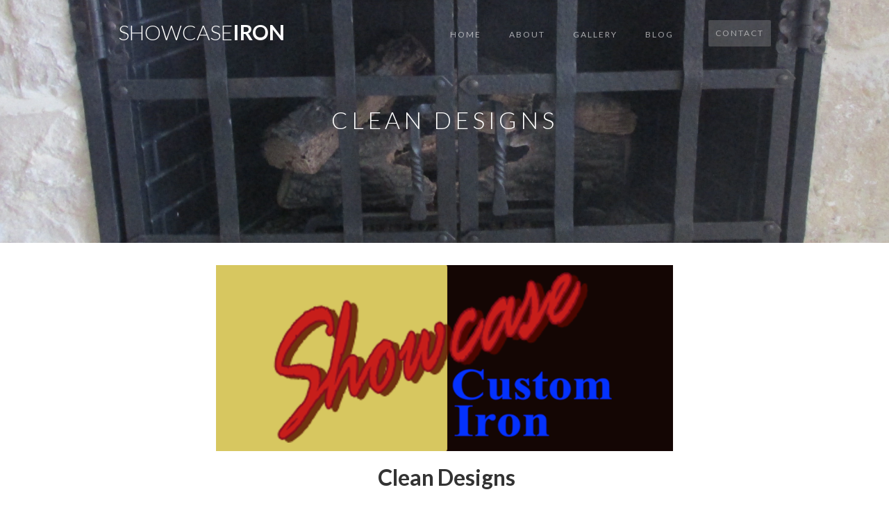

--- FILE ---
content_type: text/html
request_url: https://www.showcaseiron.com/designs/clean-designs
body_size: 5477
content:
<!DOCTYPE html><!-- This site was created in Webflow. https://webflow.com --><!-- Last Published: Sat Dec 06 2025 17:19:26 GMT+0000 (Coordinated Universal Time) --><html data-wf-domain="www.showcaseiron.com" data-wf-page="5f402e4bb5a84bd12e355384" data-wf-site="5f402e4b2dc0919edcf7fefd" lang="en" data-wf-collection="5f402e4bb5a84b361d35537a" data-wf-item-slug="clean-designs"><head><meta charset="utf-8"/><title>Clean Designs | Projects</title><meta content="Learn more about this project, Clean Designs, and see more from our company." name="description"/><meta content="Clean Designs | Projects" property="og:title"/><meta content="https://cdn.prod.website-files.com/5f402e4bb5a84b3ebb35537d/5f41c6507af8762b30b4fdce_IMG_0167.JPG" property="og:image"/><meta content="Clean Designs | Projects" property="twitter:title"/><meta content="https://cdn.prod.website-files.com/5f402e4bb5a84b3ebb35537d/5f41c6507af8762b30b4fdce_IMG_0167.JPG" property="twitter:image"/><meta content="width=device-width, initial-scale=1" name="viewport"/><meta content="Webflow" name="generator"/><link href="https://cdn.prod.website-files.com/5f402e4b2dc0919edcf7fefd/css/showcaseiron.webflow.shared.10400597c.css" rel="stylesheet" type="text/css"/><link href="https://fonts.googleapis.com" rel="preconnect"/><link href="https://fonts.gstatic.com" rel="preconnect" crossorigin="anonymous"/><script src="https://ajax.googleapis.com/ajax/libs/webfont/1.6.26/webfont.js" type="text/javascript"></script><script type="text/javascript">WebFont.load({  google: {    families: ["Lato:100,100italic,300,300italic,400,400italic,700,700italic,900,900italic"]  }});</script><script type="text/javascript">!function(o,c){var n=c.documentElement,t=" w-mod-";n.className+=t+"js",("ontouchstart"in o||o.DocumentTouch&&c instanceof DocumentTouch)&&(n.className+=t+"touch")}(window,document);</script><link href="https://cdn.prod.website-files.com/5f402e4b2dc0919edcf7fefd/5f999c08a141d496735620b7_fireplace-32-308887.png" rel="shortcut icon" type="image/x-icon"/><link href="https://cdn.prod.website-files.com/5f402e4b2dc0919edcf7fefd/5f999e36725b106bb53e57f5_fireplace-256-308887.png" rel="apple-touch-icon"/><script async="" src="https://www.googletagmanager.com/gtag/js?id=G-X7W31HSPQ1"></script><script type="text/javascript">window.dataLayer = window.dataLayer || [];function gtag(){dataLayer.push(arguments);}gtag('js', new Date());gtag('config', 'G-X7W31HSPQ1', {'anonymize_ip': true});</script><script src="https://www.google.com/recaptcha/api.js" type="text/javascript"></script><!-- Global site tag (gtag.js) - Google Analytics -->
<script async src="https://www.googletagmanager.com/gtag/js?id=G-X7W31HSPQ1"></script>
<script>
  window.dataLayer = window.dataLayer || [];
  function gtag(){dataLayer.push(arguments);}
  gtag('js', new Date());

  gtag('config', 'G-X7W31HSPQ1');
</script></head><body><div class="figcaption w-richtext"><p>‍</p><figure class="w-richtext-align-center w-richtext-figure-type-image"><div><img src="https://cdn.prod.website-files.com/5f402e4b2dc0919edcf7fefd/5f9218b9a6ace1694fbb3c73_5f41679bf4c97572ec575223_100_1840_1.jpg" loading="lazy" alt=""/></div><figcaption>Caption for the masses</figcaption></figure><p>‍</p></div><div class="contact-overlay"><div class="w-container"><a href="#" data-ix="close-contact-overlay" class="close-link">CLOSE ✕</a><div class="form-wrapper"><div class="contact-heading">Get in Touch</div><div class="small-divider"></div><div class="contact-text">Thank you for your interest! Please fill out the form below if you would like to work together.</div><div class="w-form"><form id="email-form" name="email-form" data-name="Email Form" method="get" data-wf-page-id="5f402e4bb5a84bd12e355384" data-wf-element-id="10a6617b-1210-a07e-3965-758e9529da5b"><input class="text-field w-input" maxlength="256" name="name" data-name="Name" placeholder="Enter your name" type="text" id="name"/><input class="text-field w-input" maxlength="256" name="email" data-name="Email" placeholder="Enter your email address" type="email" id="email" required=""/><textarea id="Project-details" name="Project-details" maxlength="5000" data-name="Project details" placeholder="What are your project details..." class="text-field text-area w-input"></textarea><input class="text-field w-input" maxlength="256" name="Phone" data-name="Phone" placeholder="Enter a phone number if you would like a callback." type="tel" id="Phone"/><div data-sitekey="6Lei3pokAAAAAIj0mLSMCMBrnwoydPhauUYNaPF9" class="w-form-formrecaptcha g-recaptcha g-recaptcha-error g-recaptcha-disabled"></div><input type="submit" data-wait="Please wait..." class="submit-button w-button" value="Send"/></form><div class="success-message w-form-done"><p class="success-text">Thank you! Your submission has been received!</p></div><div class="w-form-fail"><p>Oops! Something went wrong while submitting the form</p></div></div></div></div><div class="cta-section"><div class="w-container"><div class="cta-heading">Let&#x27;s Make This Happen</div><a href="#" data-ix="show-contact-overlay" class="button w-button">Contact Me</a></div></div></div><div style="background-image:url(&quot;https://cdn.prod.website-files.com/5f402e4bb5a84b3ebb35537d/5f41c6507af8762b30b4fdce_IMG_0167.JPG&quot;)" class="hero-section"><div data-collapse="medium" data-animation="default" data-duration="400" data-easing="ease" data-easing2="ease" role="banner" class="nav w-nav"><div class="w-container"><a href="/" class="w-nav-brand"><div class="logo-text">SHOWCASE<strong data-new-link="true">IRON</strong></div></a><nav role="navigation" class="nav-menu w-nav-menu"><a href="/" class="nav-link w-nav-link">Home</a><a href="/about" class="nav-link w-nav-link">About</a><a href="/gallery" class="nav-link w-nav-link">GALLERY</a><a href="/blog" class="nav-link w-nav-link">Blog</a><a href="#" class="nav-link contact w-nav-link" data-ix="show-contact-overlay">Contact</a><div class="cta-section"><div class="w-container"><div class="cta-heading">Let&#x27;s Make This Happen</div><a href="#" data-ix="show-contact-overlay" class="button w-button">Contact Me</a></div></div><div class="contact-overlay"><div class="w-container"><a href="#" data-ix="close-contact-overlay" class="close-link">CLOSE ✕</a><div class="form-wrapper"><div class="contact-heading">Get in Touch</div><div class="small-divider"></div><div class="contact-text">Thank you for your interest! Please fill out the form below if you would like to work together.</div><div class="w-form"><form id="email-form" name="email-form" data-name="Email Form" method="get" data-wf-page-id="5f402e4bb5a84bd12e355384" data-wf-element-id="10a6617b-1210-a07e-3965-758e9529da5b"><input class="text-field w-input" maxlength="256" name="name" data-name="Name" placeholder="Enter your name" type="text" id="name"/><input class="text-field w-input" maxlength="256" name="email" data-name="Email" placeholder="Enter your email address" type="email" id="email" required=""/><textarea id="Project-details" name="Project-details" maxlength="5000" data-name="Project details" placeholder="What are your project details..." class="text-field text-area w-input"></textarea><input class="text-field w-input" maxlength="256" name="Phone" data-name="Phone" placeholder="Enter a phone number if you would like a callback." type="tel" id="Phone"/><div data-sitekey="6Lei3pokAAAAAIj0mLSMCMBrnwoydPhauUYNaPF9" class="w-form-formrecaptcha g-recaptcha g-recaptcha-error g-recaptcha-disabled"></div><input type="submit" data-wait="Please wait..." class="submit-button w-button" value="Send"/></form><div class="success-message w-form-done"><p class="success-text">Thank you! Your submission has been received!</p></div><div class="w-form-fail"><p>Oops! Something went wrong while submitting the form</p></div></div></div></div><div class="cta-section"><div class="w-container"><div class="cta-heading">Let&#x27;s Make This Happen</div><a href="#" data-ix="show-contact-overlay" class="button w-button">Contact Me</a></div></div></div></nav><div class="menu-button w-nav-button"><div class="w-icon-nav-menu"></div></div></div></div><div class="hero-overlay"></div><h1>Clean Designs</h1></div><div class="section top-section"><div class="hero-container project-container w-container"><div><div style="background-image:url(&quot;https://cdn.prod.website-files.com/5f402e4bb5a84b3ebb35537d/5f416b457b8afafad48b2791_IMG_0593_1%20(0).JPG&quot;)" class="alternate-image"></div></div></div></div><div class="section-2"><div class="container-2 w-container"><div class="div-responsive"><div class="design-type-wrapper div-block-3"><h2 class="heading design-type-wrapper">Clean</h2><h2 class="heading design-type-wrapper">Designs</h2></div><a href="#" class="w-inline-block w-lightbox"><img sizes="(max-width: 479px) 95vw, (max-width: 991px) 76vw, 658px" loading="lazy" src="https://cdn.prod.website-files.com/5f402e4b2dc0919edcf7fefd/5f402eb7a033e875becf5d45_showcase4.png" alt="Clean Designs" srcset="https://cdn.prod.website-files.com/5f402e4b2dc0919edcf7fefd/5f402eb7a033e875becf5d45_showcase4-p-500.png 500w, https://cdn.prod.website-files.com/5f402e4b2dc0919edcf7fefd/5f402eb7a033e875becf5d45_showcase4-p-800.png 800w, https://cdn.prod.website-files.com/5f402e4b2dc0919edcf7fefd/5f402eb7a033e875becf5d45_showcase4-p-1080.png 1080w, https://cdn.prod.website-files.com/5f402e4b2dc0919edcf7fefd/5f402eb7a033e875becf5d45_showcase4-p-1600.png 1600w, https://cdn.prod.website-files.com/5f402e4b2dc0919edcf7fefd/5f402eb7a033e875becf5d45_showcase4-p-2000.png 2000w, https://cdn.prod.website-files.com/5f402e4b2dc0919edcf7fefd/5f402eb7a033e875becf5d45_showcase4.png 2024w" class="image-4"/><script type="application/json" class="w-json">{
  "items": [
    {
      "_id": "5f402eb7a033e875becf5d45",
      "origFileName": "showcase4.png",
      "fileName": "showcase4.png",
      "fileSize": 454347,
      "height": 824,
      "url": "https://cdn.prod.website-files.com/5f402e4b2dc0919edcf7fefd/5f402eb7a033e875becf5d45_showcase4.png",
      "width": 2024,
      "caption": "Like a design? Write down the ID in the caption and include it in the comments to us.",
      "type": "image"
    }
  ],
  "group": "Galleries"
}</script></a><div class="collection-list-wrapper-3 w-dyn-list"><div id="collection-list" role="list" class="collection-list w-dyn-items"><div role="listitem" class="collection-item-2 w-dyn-item"><div style="background-image:url(&quot;https://cdn.prod.website-files.com/5f402e4bb5a84b3ebb35537d/5f638331b1559c2303d94e78_20200211-144858.jpeg&quot;)" class="html-embed-2 w-embed w-script"><a class="w-inline-block w-lightbox" href="#">
  <img src="https://cdn.prod.website-files.com/5f402e4b2dc0919edcf7fefd/5f64e55ec14c7747faba2af7_transnew.png" height="100px" />
  
  <script class="w-json" type="application/json">
    {
      "group": "Galleries", "items": [{
        "_id": "57e0683ebfc7a6d0523235b2",
        "cdnUrl": "",
       "type": "image",
       "url": "https://cdn.prod.website-files.com/5f402e4bb5a84b3ebb35537d/5f638331b1559c2303d94e78_20200211-144858.jpeg",
       "caption": "ID: c13"
      }]
    }
  </script>
</a></div></div><div role="listitem" class="collection-item-2 w-dyn-item"><div style="background-image:url(&quot;https://cdn.prod.website-files.com/5f402e4bb5a84b3ebb35537d/5f63832ffbdc3e7a74b2863e_20200203-144656.jpeg&quot;)" class="html-embed-2 w-embed w-script"><a class="w-inline-block w-lightbox" href="#">
  <img src="https://cdn.prod.website-files.com/5f402e4b2dc0919edcf7fefd/5f64e55ec14c7747faba2af7_transnew.png" height="100px" />
  
  <script class="w-json" type="application/json">
    {
      "group": "Galleries", "items": [{
        "_id": "57e0683ebfc7a6d0523235b2",
        "cdnUrl": "",
       "type": "image",
       "url": "https://cdn.prod.website-files.com/5f402e4bb5a84b3ebb35537d/5f63832ffbdc3e7a74b2863e_20200203-144656.jpeg",
       "caption": "ID: c10"
      }]
    }
  </script>
</a></div></div><div role="listitem" class="collection-item-2 w-dyn-item"><div style="background-image:url(&quot;https://cdn.prod.website-files.com/5f402e4bb5a84b3ebb35537d/5f6382dd448045c66eb0a20f_20200203-144639.jpeg&quot;)" class="html-embed-2 w-embed w-script"><a class="w-inline-block w-lightbox" href="#">
  <img src="https://cdn.prod.website-files.com/5f402e4b2dc0919edcf7fefd/5f64e55ec14c7747faba2af7_transnew.png" height="100px" />
  
  <script class="w-json" type="application/json">
    {
      "group": "Galleries", "items": [{
        "_id": "57e0683ebfc7a6d0523235b2",
        "cdnUrl": "",
       "type": "image",
       "url": "https://cdn.prod.website-files.com/5f402e4bb5a84b3ebb35537d/5f6382dd448045c66eb0a20f_20200203-144639.jpeg",
       "caption": "ID: c9"
      }]
    }
  </script>
</a></div></div><div role="listitem" class="collection-item-2 w-dyn-item"><div style="background-image:url(&quot;https://cdn.prod.website-files.com/5f402e4bb5a84b3ebb35537d/5f63832d74f4ed31d51acf44_20191220-165435.jpeg&quot;)" class="html-embed-2 w-embed w-script"><a class="w-inline-block w-lightbox" href="#">
  <img src="https://cdn.prod.website-files.com/5f402e4b2dc0919edcf7fefd/5f64e55ec14c7747faba2af7_transnew.png" height="100px" />
  
  <script class="w-json" type="application/json">
    {
      "group": "Galleries", "items": [{
        "_id": "57e0683ebfc7a6d0523235b2",
        "cdnUrl": "",
       "type": "image",
       "url": "https://cdn.prod.website-files.com/5f402e4bb5a84b3ebb35537d/5f63832d74f4ed31d51acf44_20191220-165435.jpeg",
       "caption": "ID: c8"
      }]
    }
  </script>
</a></div></div><div role="listitem" class="collection-item-2 w-dyn-item"><div style="background-image:url(&quot;https://cdn.prod.website-files.com/5f402e4bb5a84b3ebb35537d/5f6383334375f28d8473f82d_20200328-123039.jpeg&quot;)" class="html-embed-2 w-embed w-script"><a class="w-inline-block w-lightbox" href="#">
  <img src="https://cdn.prod.website-files.com/5f402e4b2dc0919edcf7fefd/5f64e55ec14c7747faba2af7_transnew.png" height="100px" />
  
  <script class="w-json" type="application/json">
    {
      "group": "Galleries", "items": [{
        "_id": "57e0683ebfc7a6d0523235b2",
        "cdnUrl": "",
       "type": "image",
       "url": "https://cdn.prod.website-files.com/5f402e4bb5a84b3ebb35537d/5f6383334375f28d8473f82d_20200328-123039.jpeg",
       "caption": "ID: c14"
      }]
    }
  </script>
</a></div></div><div role="listitem" class="collection-item-2 w-dyn-item"><div style="background-image:url(&quot;https://cdn.prod.website-files.com/5f402e4bb5a84b3ebb35537d/5f638330da00e931a0cfade6_20200211-144832.jpeg&quot;)" class="html-embed-2 w-embed w-script"><a class="w-inline-block w-lightbox" href="#">
  <img src="https://cdn.prod.website-files.com/5f402e4b2dc0919edcf7fefd/5f64e55ec14c7747faba2af7_transnew.png" height="100px" />
  
  <script class="w-json" type="application/json">
    {
      "group": "Galleries", "items": [{
        "_id": "57e0683ebfc7a6d0523235b2",
        "cdnUrl": "",
       "type": "image",
       "url": "https://cdn.prod.website-files.com/5f402e4bb5a84b3ebb35537d/5f638330da00e931a0cfade6_20200211-144832.jpeg",
       "caption": "ID: c12"
      }]
    }
  </script>
</a></div></div><div role="listitem" class="collection-item-2 w-dyn-item"><div style="background-image:url(&quot;https://cdn.prod.website-files.com/5f402e4bb5a84b3ebb35537d/5f63833052b137a6a14cf010_20200211-144820.jpeg&quot;)" class="html-embed-2 w-embed w-script"><a class="w-inline-block w-lightbox" href="#">
  <img src="https://cdn.prod.website-files.com/5f402e4b2dc0919edcf7fefd/5f64e55ec14c7747faba2af7_transnew.png" height="100px" />
  
  <script class="w-json" type="application/json">
    {
      "group": "Galleries", "items": [{
        "_id": "57e0683ebfc7a6d0523235b2",
        "cdnUrl": "",
       "type": "image",
       "url": "https://cdn.prod.website-files.com/5f402e4bb5a84b3ebb35537d/5f63833052b137a6a14cf010_20200211-144820.jpeg",
       "caption": "ID: c11"
      }]
    }
  </script>
</a></div></div><div role="listitem" class="collection-item-2 w-dyn-item"><div style="background-image:url(&quot;https://cdn.prod.website-files.com/5f402e4bb5a84b3ebb35537d/5f63832ade2990577d2601c9_20191122-152822.jpeg&quot;)" class="html-embed-2 w-embed w-script"><a class="w-inline-block w-lightbox" href="#">
  <img src="https://cdn.prod.website-files.com/5f402e4b2dc0919edcf7fefd/5f64e55ec14c7747faba2af7_transnew.png" height="100px" />
  
  <script class="w-json" type="application/json">
    {
      "group": "Galleries", "items": [{
        "_id": "57e0683ebfc7a6d0523235b2",
        "cdnUrl": "",
       "type": "image",
       "url": "https://cdn.prod.website-files.com/5f402e4bb5a84b3ebb35537d/5f63832ade2990577d2601c9_20191122-152822.jpeg",
       "caption": "ID: c6"
      }]
    }
  </script>
</a></div></div></div><div role="navigation" aria-label="List" class="w-pagination-wrapper pagination"><a href="?aa24ee7b_page=2" aria-label="Next Page" class="w-pagination-next load-more-button"><div class="text-block w-inline-block">Load More</div><svg class="w-pagination-next-icon" height="12px" width="12px" xmlns="http://www.w3.org/2000/svg" viewBox="0 0 12 12" transform="translate(0, 1)"><path fill="none" stroke="currentColor" fill-rule="evenodd" d="M4 2l4 4-4 4"></path></svg></a><link rel="prerender" href="?aa24ee7b_page=2"/></div></div></div></div></div><div class="section gray-section"><div class="container-3 w-container"><div class="center"><h2>Other Project Galleries</h2><div class="small-divider dark-divider"></div></div><div class="w-dyn-list"><div role="list" class="collection-list-4 w-clearfix w-dyn-items w-row"><div role="listitem" class="project-block w-dyn-item w-col w-col-4"><a href="/designs/arch-designs" class="project-link w-inline-block"><div style="background-image:url(&quot;https://cdn.prod.website-files.com/5f402e4bb5a84b3ebb35537d/5f416793ac06491e49653ad9_today%20sta%20027.JPG&quot;)" class="project-image"></div><div style="background-color:#479fe4" class="project-tag">Arch</div><div class="project-title">Arch Designs</div></a></div><div role="listitem" class="project-block w-dyn-item w-col w-col-4"><a href="/designs/corner-designs" class="project-link w-inline-block"><div style="background-image:url(&quot;https://cdn.prod.website-files.com/5f402e4bb5a84b3ebb35537d/5f416a8ba15450ad7eae828d_corner-tablet026.JPG&quot;)" class="project-image"></div><div style="background-color:#b058da" class="project-tag">Corner</div><div class="project-title">Corner Designs</div></a></div><div role="listitem" class="project-block w-dyn-item w-col w-col-4"><a href="/designs/diamond-designs" class="project-link w-inline-block"><div style="background-image:url(&quot;https://cdn.prod.website-files.com/5f402e4bb5a84b3ebb35537d/5f63a4d935b4e40f7668501f_20191122_152729.jpg&quot;)" class="project-image"></div><div style="background-color:#55acee" class="project-tag">Diamond</div><div class="project-title">Diamond Designs</div></a></div><div role="listitem" class="project-block w-dyn-item w-col w-col-4"><a href="/designs/door-designs" class="project-link w-inline-block"><div style="background-image:url(&quot;https://cdn.prod.website-files.com/5f402e4bb5a84b3ebb35537d/5f41a8c621e6011d747ba163_IMG_0321.JPG&quot;)" class="project-image"></div><div style="background-color:hsla(27, 64.10%, 29.95%, 1.00)" class="project-tag">Door</div><div class="project-title">Door Designs</div></a></div><div role="listitem" class="project-block w-dyn-item w-col w-col-4"><a href="/designs/forged-designs" class="project-link w-inline-block"><div style="background-image:url(&quot;https://cdn.prod.website-files.com/5f402e4bb5a84b3ebb35537d/5f416b3fa154507346ae8343_IMG_0492.JPG&quot;)" class="project-image"></div><div style="background-color:hsla(241, 87.45%, 37.25%, 1.00)" class="project-tag">Forged</div><div class="project-title">Forged Designs</div></a></div><div role="listitem" class="project-block w-dyn-item w-col w-col-4"><a href="/designs/glass-designs" class="project-link w-inline-block"><div style="background-image:url(&quot;https://cdn.prod.website-files.com/5f402e4bb5a84b3ebb35537d/5f66717e6fa02a5bae273e9f_20180227_143411.jpg&quot;)" class="project-image"></div><div style="background-color:hsla(249, 100.00%, 51.12%, 1.00)" class="project-tag">Glass</div><div class="project-title">Glass Designs</div></a></div><div role="listitem" class="project-block w-dyn-item w-col w-col-4"><a href="/designs/miscellaneous" class="project-link w-inline-block"><div style="background-image:url(&quot;https://cdn.prod.website-files.com/5f402e4bb5a84b3ebb35537d/5f44026945108276cba452c0_Misc-Phone-043.JPG&quot;)" class="project-image"></div><div style="background-color:hsla(71, 0.00%, 0.00%, 1.00)" class="project-tag">Miscellaneous</div><div class="project-title">Miscellaneous</div></a></div><div role="listitem" class="project-block w-dyn-item w-col w-col-4"><a href="/designs/modern-design" class="project-link w-inline-block"><div style="background-image:url(&quot;https://cdn.prod.website-files.com/5f402e4bb5a84b3ebb35537d/5f650f4fd2ad0155d8807402_novelty1.jpg&quot;)" class="project-image"></div><div style="background-color:#3bc984" class="project-tag">Modern</div><div class="project-title">Modern Design</div></a></div><div role="listitem" class="project-block w-dyn-item w-col w-col-4"><a href="/designs/novelty" class="project-link w-inline-block"><div style="background-image:url(&quot;https://cdn.prod.website-files.com/5f402e4bb5a84b3ebb35537d/5f626343e73db22ce0c4bd6d_IMG_0589.jpg&quot;)" class="project-image"></div><div style="background-color:#e04c86" class="project-tag">Novelty</div><div class="project-title">Novelty Designs</div></a></div><div role="listitem" class="project-block w-dyn-item w-col w-col-4"><a href="/designs/panel-designs" class="project-link w-inline-block"><div style="background-image:url(&quot;https://cdn.prod.website-files.com/5f402e4bb5a84b3ebb35537d/5f416763b95a30ab07c2a9bf_IMG_0143.JPG&quot;)" class="project-image"></div><div style="background-color:#c92228" class="project-tag">Panel</div><div class="project-title">Panel Designs</div></a></div><div role="listitem" class="project-block w-dyn-item w-col w-col-4"><a href="/designs/screen-designs" class="project-link w-inline-block"><div style="background-image:url(&quot;https://cdn.prod.website-files.com/5f402e4bb5a84b3ebb35537d/5f6262b1efe920295442eeb0_20160910_135348.jpg&quot;)" class="project-image"></div><div style="background-color:hsla(39, 79.92%, 45.18%, 1.00)" class="project-tag">Screen</div><div class="project-title">Screen Designs</div></a></div><div role="listitem" class="project-block w-dyn-item w-col w-col-4"><a href="/designs/stand-designs" class="project-link w-inline-block"><div style="background-image:url(&quot;https://cdn.prod.website-files.com/5f402e4bb5a84b3ebb35537d/5f735e782f0423012787b1e2_stand1.jpg&quot;)" class="project-image"></div><div style="background-color:hsla(102, 89.03%, 28.89%, 1.00)" class="project-tag">Stand</div><div class="project-title">Stand Designs</div></a></div></div></div></div></div><div class="cta-section"><div class="w-container"><div class="cta-heading">Let&#x27;s Make This Happen</div><a href="#" data-ix="show-contact-overlay" class="button w-button">Contact Me</a></div></div><div class="footer-section"><div class="w-container"><div class="w-row"><div class="w-col w-col-3"><a href="/" class="logo-footer w-nav-brand"><div class="logo-text footer-logo">SHOWCASE<strong data-new-link="true">IRON</strong></div></a></div><div class="footer-link-col w-clearfix w-col w-col-9"><a href="#" class="nav-link footer-link contact" data-ix="show-contact-overlay">Contact</a><a href="/blog" class="nav-link footer-link">Blog</a><a href="/gallery" class="nav-link footer-link">GALLERY</a><a href="/about" class="nav-link footer-link">About</a><a href="/" class="nav-link footer-link">Home</a></div></div></div></div><script src="https://d3e54v103j8qbb.cloudfront.net/js/jquery-3.5.1.min.dc5e7f18c8.js?site=5f402e4b2dc0919edcf7fefd" type="text/javascript" integrity="sha256-9/aliU8dGd2tb6OSsuzixeV4y/faTqgFtohetphbbj0=" crossorigin="anonymous"></script><script src="https://cdn.prod.website-files.com/5f402e4b2dc0919edcf7fefd/js/webflow.schunk.e4ac6ae35b867ca2.js" type="text/javascript"></script><script src="https://cdn.prod.website-files.com/5f402e4b2dc0919edcf7fefd/js/webflow.9fb30102.939f68eeef21daab.js" type="text/javascript"></script><script type="text/javascript" src="https://cdnjs.cloudflare.com/ajax/libs/magnific-popup.js/1.1.0/jquery.magnific-popup.min.js"></script>
<script>
$('.video').magnificPopup({
	type: 'iframe'        
});
</script><script src="https://cdn.finsweet.com/files/sweet-text/richtext-stylesystem-v1.0.min.js"></script>
<script src="https://cdn.finsweet.com/files/cmslibrary-v1.6.js"></script>
<script>
// immediately/self invoked function. This function executes right away
(function() {
// create a new Library instance and store it in a variable called "customBlogPosts"
var designEntry = new FsLibrary('.collection-list') // Collection List class

// run the loadmore Library component on your instance
designEntry.loadmore({
  button: '.load-more-button', // class of Webflow Pagination button
  resetIx: true, // reset webflow ix
  animation: {
    enable: true,
    duration: 500,
    easing: 'ease-out',
    effects: 'fade translate(0px,20px) '
  }	
})
})();
</script>

<script>
	$("div.w-lightbox-frame.figure.w-lightbox-figure").append("<figcaption class='w-lightbox-caption'>Design ID Clean Designs</figcaption>");
</script>

<script>
// disable right click on the images in thumbnails and in lightbox
 $(document).on('contextmenu', 'img', function() {return false;})
 </script>
 
<style>
.w-lightbox-caption {white-space: normal;}
</style>
<script>//makes captions wrap around</script>

</body></html>

--- FILE ---
content_type: text/html; charset=utf-8
request_url: https://www.google.com/recaptcha/api2/anchor?ar=1&k=6Lei3pokAAAAAIj0mLSMCMBrnwoydPhauUYNaPF9&co=aHR0cHM6Ly93d3cuc2hvd2Nhc2Vpcm9uLmNvbTo0NDM.&hl=en&v=PoyoqOPhxBO7pBk68S4YbpHZ&size=normal&anchor-ms=20000&execute-ms=30000&cb=8kjwxax9h9cj
body_size: 49207
content:
<!DOCTYPE HTML><html dir="ltr" lang="en"><head><meta http-equiv="Content-Type" content="text/html; charset=UTF-8">
<meta http-equiv="X-UA-Compatible" content="IE=edge">
<title>reCAPTCHA</title>
<style type="text/css">
/* cyrillic-ext */
@font-face {
  font-family: 'Roboto';
  font-style: normal;
  font-weight: 400;
  font-stretch: 100%;
  src: url(//fonts.gstatic.com/s/roboto/v48/KFO7CnqEu92Fr1ME7kSn66aGLdTylUAMa3GUBHMdazTgWw.woff2) format('woff2');
  unicode-range: U+0460-052F, U+1C80-1C8A, U+20B4, U+2DE0-2DFF, U+A640-A69F, U+FE2E-FE2F;
}
/* cyrillic */
@font-face {
  font-family: 'Roboto';
  font-style: normal;
  font-weight: 400;
  font-stretch: 100%;
  src: url(//fonts.gstatic.com/s/roboto/v48/KFO7CnqEu92Fr1ME7kSn66aGLdTylUAMa3iUBHMdazTgWw.woff2) format('woff2');
  unicode-range: U+0301, U+0400-045F, U+0490-0491, U+04B0-04B1, U+2116;
}
/* greek-ext */
@font-face {
  font-family: 'Roboto';
  font-style: normal;
  font-weight: 400;
  font-stretch: 100%;
  src: url(//fonts.gstatic.com/s/roboto/v48/KFO7CnqEu92Fr1ME7kSn66aGLdTylUAMa3CUBHMdazTgWw.woff2) format('woff2');
  unicode-range: U+1F00-1FFF;
}
/* greek */
@font-face {
  font-family: 'Roboto';
  font-style: normal;
  font-weight: 400;
  font-stretch: 100%;
  src: url(//fonts.gstatic.com/s/roboto/v48/KFO7CnqEu92Fr1ME7kSn66aGLdTylUAMa3-UBHMdazTgWw.woff2) format('woff2');
  unicode-range: U+0370-0377, U+037A-037F, U+0384-038A, U+038C, U+038E-03A1, U+03A3-03FF;
}
/* math */
@font-face {
  font-family: 'Roboto';
  font-style: normal;
  font-weight: 400;
  font-stretch: 100%;
  src: url(//fonts.gstatic.com/s/roboto/v48/KFO7CnqEu92Fr1ME7kSn66aGLdTylUAMawCUBHMdazTgWw.woff2) format('woff2');
  unicode-range: U+0302-0303, U+0305, U+0307-0308, U+0310, U+0312, U+0315, U+031A, U+0326-0327, U+032C, U+032F-0330, U+0332-0333, U+0338, U+033A, U+0346, U+034D, U+0391-03A1, U+03A3-03A9, U+03B1-03C9, U+03D1, U+03D5-03D6, U+03F0-03F1, U+03F4-03F5, U+2016-2017, U+2034-2038, U+203C, U+2040, U+2043, U+2047, U+2050, U+2057, U+205F, U+2070-2071, U+2074-208E, U+2090-209C, U+20D0-20DC, U+20E1, U+20E5-20EF, U+2100-2112, U+2114-2115, U+2117-2121, U+2123-214F, U+2190, U+2192, U+2194-21AE, U+21B0-21E5, U+21F1-21F2, U+21F4-2211, U+2213-2214, U+2216-22FF, U+2308-230B, U+2310, U+2319, U+231C-2321, U+2336-237A, U+237C, U+2395, U+239B-23B7, U+23D0, U+23DC-23E1, U+2474-2475, U+25AF, U+25B3, U+25B7, U+25BD, U+25C1, U+25CA, U+25CC, U+25FB, U+266D-266F, U+27C0-27FF, U+2900-2AFF, U+2B0E-2B11, U+2B30-2B4C, U+2BFE, U+3030, U+FF5B, U+FF5D, U+1D400-1D7FF, U+1EE00-1EEFF;
}
/* symbols */
@font-face {
  font-family: 'Roboto';
  font-style: normal;
  font-weight: 400;
  font-stretch: 100%;
  src: url(//fonts.gstatic.com/s/roboto/v48/KFO7CnqEu92Fr1ME7kSn66aGLdTylUAMaxKUBHMdazTgWw.woff2) format('woff2');
  unicode-range: U+0001-000C, U+000E-001F, U+007F-009F, U+20DD-20E0, U+20E2-20E4, U+2150-218F, U+2190, U+2192, U+2194-2199, U+21AF, U+21E6-21F0, U+21F3, U+2218-2219, U+2299, U+22C4-22C6, U+2300-243F, U+2440-244A, U+2460-24FF, U+25A0-27BF, U+2800-28FF, U+2921-2922, U+2981, U+29BF, U+29EB, U+2B00-2BFF, U+4DC0-4DFF, U+FFF9-FFFB, U+10140-1018E, U+10190-1019C, U+101A0, U+101D0-101FD, U+102E0-102FB, U+10E60-10E7E, U+1D2C0-1D2D3, U+1D2E0-1D37F, U+1F000-1F0FF, U+1F100-1F1AD, U+1F1E6-1F1FF, U+1F30D-1F30F, U+1F315, U+1F31C, U+1F31E, U+1F320-1F32C, U+1F336, U+1F378, U+1F37D, U+1F382, U+1F393-1F39F, U+1F3A7-1F3A8, U+1F3AC-1F3AF, U+1F3C2, U+1F3C4-1F3C6, U+1F3CA-1F3CE, U+1F3D4-1F3E0, U+1F3ED, U+1F3F1-1F3F3, U+1F3F5-1F3F7, U+1F408, U+1F415, U+1F41F, U+1F426, U+1F43F, U+1F441-1F442, U+1F444, U+1F446-1F449, U+1F44C-1F44E, U+1F453, U+1F46A, U+1F47D, U+1F4A3, U+1F4B0, U+1F4B3, U+1F4B9, U+1F4BB, U+1F4BF, U+1F4C8-1F4CB, U+1F4D6, U+1F4DA, U+1F4DF, U+1F4E3-1F4E6, U+1F4EA-1F4ED, U+1F4F7, U+1F4F9-1F4FB, U+1F4FD-1F4FE, U+1F503, U+1F507-1F50B, U+1F50D, U+1F512-1F513, U+1F53E-1F54A, U+1F54F-1F5FA, U+1F610, U+1F650-1F67F, U+1F687, U+1F68D, U+1F691, U+1F694, U+1F698, U+1F6AD, U+1F6B2, U+1F6B9-1F6BA, U+1F6BC, U+1F6C6-1F6CF, U+1F6D3-1F6D7, U+1F6E0-1F6EA, U+1F6F0-1F6F3, U+1F6F7-1F6FC, U+1F700-1F7FF, U+1F800-1F80B, U+1F810-1F847, U+1F850-1F859, U+1F860-1F887, U+1F890-1F8AD, U+1F8B0-1F8BB, U+1F8C0-1F8C1, U+1F900-1F90B, U+1F93B, U+1F946, U+1F984, U+1F996, U+1F9E9, U+1FA00-1FA6F, U+1FA70-1FA7C, U+1FA80-1FA89, U+1FA8F-1FAC6, U+1FACE-1FADC, U+1FADF-1FAE9, U+1FAF0-1FAF8, U+1FB00-1FBFF;
}
/* vietnamese */
@font-face {
  font-family: 'Roboto';
  font-style: normal;
  font-weight: 400;
  font-stretch: 100%;
  src: url(//fonts.gstatic.com/s/roboto/v48/KFO7CnqEu92Fr1ME7kSn66aGLdTylUAMa3OUBHMdazTgWw.woff2) format('woff2');
  unicode-range: U+0102-0103, U+0110-0111, U+0128-0129, U+0168-0169, U+01A0-01A1, U+01AF-01B0, U+0300-0301, U+0303-0304, U+0308-0309, U+0323, U+0329, U+1EA0-1EF9, U+20AB;
}
/* latin-ext */
@font-face {
  font-family: 'Roboto';
  font-style: normal;
  font-weight: 400;
  font-stretch: 100%;
  src: url(//fonts.gstatic.com/s/roboto/v48/KFO7CnqEu92Fr1ME7kSn66aGLdTylUAMa3KUBHMdazTgWw.woff2) format('woff2');
  unicode-range: U+0100-02BA, U+02BD-02C5, U+02C7-02CC, U+02CE-02D7, U+02DD-02FF, U+0304, U+0308, U+0329, U+1D00-1DBF, U+1E00-1E9F, U+1EF2-1EFF, U+2020, U+20A0-20AB, U+20AD-20C0, U+2113, U+2C60-2C7F, U+A720-A7FF;
}
/* latin */
@font-face {
  font-family: 'Roboto';
  font-style: normal;
  font-weight: 400;
  font-stretch: 100%;
  src: url(//fonts.gstatic.com/s/roboto/v48/KFO7CnqEu92Fr1ME7kSn66aGLdTylUAMa3yUBHMdazQ.woff2) format('woff2');
  unicode-range: U+0000-00FF, U+0131, U+0152-0153, U+02BB-02BC, U+02C6, U+02DA, U+02DC, U+0304, U+0308, U+0329, U+2000-206F, U+20AC, U+2122, U+2191, U+2193, U+2212, U+2215, U+FEFF, U+FFFD;
}
/* cyrillic-ext */
@font-face {
  font-family: 'Roboto';
  font-style: normal;
  font-weight: 500;
  font-stretch: 100%;
  src: url(//fonts.gstatic.com/s/roboto/v48/KFO7CnqEu92Fr1ME7kSn66aGLdTylUAMa3GUBHMdazTgWw.woff2) format('woff2');
  unicode-range: U+0460-052F, U+1C80-1C8A, U+20B4, U+2DE0-2DFF, U+A640-A69F, U+FE2E-FE2F;
}
/* cyrillic */
@font-face {
  font-family: 'Roboto';
  font-style: normal;
  font-weight: 500;
  font-stretch: 100%;
  src: url(//fonts.gstatic.com/s/roboto/v48/KFO7CnqEu92Fr1ME7kSn66aGLdTylUAMa3iUBHMdazTgWw.woff2) format('woff2');
  unicode-range: U+0301, U+0400-045F, U+0490-0491, U+04B0-04B1, U+2116;
}
/* greek-ext */
@font-face {
  font-family: 'Roboto';
  font-style: normal;
  font-weight: 500;
  font-stretch: 100%;
  src: url(//fonts.gstatic.com/s/roboto/v48/KFO7CnqEu92Fr1ME7kSn66aGLdTylUAMa3CUBHMdazTgWw.woff2) format('woff2');
  unicode-range: U+1F00-1FFF;
}
/* greek */
@font-face {
  font-family: 'Roboto';
  font-style: normal;
  font-weight: 500;
  font-stretch: 100%;
  src: url(//fonts.gstatic.com/s/roboto/v48/KFO7CnqEu92Fr1ME7kSn66aGLdTylUAMa3-UBHMdazTgWw.woff2) format('woff2');
  unicode-range: U+0370-0377, U+037A-037F, U+0384-038A, U+038C, U+038E-03A1, U+03A3-03FF;
}
/* math */
@font-face {
  font-family: 'Roboto';
  font-style: normal;
  font-weight: 500;
  font-stretch: 100%;
  src: url(//fonts.gstatic.com/s/roboto/v48/KFO7CnqEu92Fr1ME7kSn66aGLdTylUAMawCUBHMdazTgWw.woff2) format('woff2');
  unicode-range: U+0302-0303, U+0305, U+0307-0308, U+0310, U+0312, U+0315, U+031A, U+0326-0327, U+032C, U+032F-0330, U+0332-0333, U+0338, U+033A, U+0346, U+034D, U+0391-03A1, U+03A3-03A9, U+03B1-03C9, U+03D1, U+03D5-03D6, U+03F0-03F1, U+03F4-03F5, U+2016-2017, U+2034-2038, U+203C, U+2040, U+2043, U+2047, U+2050, U+2057, U+205F, U+2070-2071, U+2074-208E, U+2090-209C, U+20D0-20DC, U+20E1, U+20E5-20EF, U+2100-2112, U+2114-2115, U+2117-2121, U+2123-214F, U+2190, U+2192, U+2194-21AE, U+21B0-21E5, U+21F1-21F2, U+21F4-2211, U+2213-2214, U+2216-22FF, U+2308-230B, U+2310, U+2319, U+231C-2321, U+2336-237A, U+237C, U+2395, U+239B-23B7, U+23D0, U+23DC-23E1, U+2474-2475, U+25AF, U+25B3, U+25B7, U+25BD, U+25C1, U+25CA, U+25CC, U+25FB, U+266D-266F, U+27C0-27FF, U+2900-2AFF, U+2B0E-2B11, U+2B30-2B4C, U+2BFE, U+3030, U+FF5B, U+FF5D, U+1D400-1D7FF, U+1EE00-1EEFF;
}
/* symbols */
@font-face {
  font-family: 'Roboto';
  font-style: normal;
  font-weight: 500;
  font-stretch: 100%;
  src: url(//fonts.gstatic.com/s/roboto/v48/KFO7CnqEu92Fr1ME7kSn66aGLdTylUAMaxKUBHMdazTgWw.woff2) format('woff2');
  unicode-range: U+0001-000C, U+000E-001F, U+007F-009F, U+20DD-20E0, U+20E2-20E4, U+2150-218F, U+2190, U+2192, U+2194-2199, U+21AF, U+21E6-21F0, U+21F3, U+2218-2219, U+2299, U+22C4-22C6, U+2300-243F, U+2440-244A, U+2460-24FF, U+25A0-27BF, U+2800-28FF, U+2921-2922, U+2981, U+29BF, U+29EB, U+2B00-2BFF, U+4DC0-4DFF, U+FFF9-FFFB, U+10140-1018E, U+10190-1019C, U+101A0, U+101D0-101FD, U+102E0-102FB, U+10E60-10E7E, U+1D2C0-1D2D3, U+1D2E0-1D37F, U+1F000-1F0FF, U+1F100-1F1AD, U+1F1E6-1F1FF, U+1F30D-1F30F, U+1F315, U+1F31C, U+1F31E, U+1F320-1F32C, U+1F336, U+1F378, U+1F37D, U+1F382, U+1F393-1F39F, U+1F3A7-1F3A8, U+1F3AC-1F3AF, U+1F3C2, U+1F3C4-1F3C6, U+1F3CA-1F3CE, U+1F3D4-1F3E0, U+1F3ED, U+1F3F1-1F3F3, U+1F3F5-1F3F7, U+1F408, U+1F415, U+1F41F, U+1F426, U+1F43F, U+1F441-1F442, U+1F444, U+1F446-1F449, U+1F44C-1F44E, U+1F453, U+1F46A, U+1F47D, U+1F4A3, U+1F4B0, U+1F4B3, U+1F4B9, U+1F4BB, U+1F4BF, U+1F4C8-1F4CB, U+1F4D6, U+1F4DA, U+1F4DF, U+1F4E3-1F4E6, U+1F4EA-1F4ED, U+1F4F7, U+1F4F9-1F4FB, U+1F4FD-1F4FE, U+1F503, U+1F507-1F50B, U+1F50D, U+1F512-1F513, U+1F53E-1F54A, U+1F54F-1F5FA, U+1F610, U+1F650-1F67F, U+1F687, U+1F68D, U+1F691, U+1F694, U+1F698, U+1F6AD, U+1F6B2, U+1F6B9-1F6BA, U+1F6BC, U+1F6C6-1F6CF, U+1F6D3-1F6D7, U+1F6E0-1F6EA, U+1F6F0-1F6F3, U+1F6F7-1F6FC, U+1F700-1F7FF, U+1F800-1F80B, U+1F810-1F847, U+1F850-1F859, U+1F860-1F887, U+1F890-1F8AD, U+1F8B0-1F8BB, U+1F8C0-1F8C1, U+1F900-1F90B, U+1F93B, U+1F946, U+1F984, U+1F996, U+1F9E9, U+1FA00-1FA6F, U+1FA70-1FA7C, U+1FA80-1FA89, U+1FA8F-1FAC6, U+1FACE-1FADC, U+1FADF-1FAE9, U+1FAF0-1FAF8, U+1FB00-1FBFF;
}
/* vietnamese */
@font-face {
  font-family: 'Roboto';
  font-style: normal;
  font-weight: 500;
  font-stretch: 100%;
  src: url(//fonts.gstatic.com/s/roboto/v48/KFO7CnqEu92Fr1ME7kSn66aGLdTylUAMa3OUBHMdazTgWw.woff2) format('woff2');
  unicode-range: U+0102-0103, U+0110-0111, U+0128-0129, U+0168-0169, U+01A0-01A1, U+01AF-01B0, U+0300-0301, U+0303-0304, U+0308-0309, U+0323, U+0329, U+1EA0-1EF9, U+20AB;
}
/* latin-ext */
@font-face {
  font-family: 'Roboto';
  font-style: normal;
  font-weight: 500;
  font-stretch: 100%;
  src: url(//fonts.gstatic.com/s/roboto/v48/KFO7CnqEu92Fr1ME7kSn66aGLdTylUAMa3KUBHMdazTgWw.woff2) format('woff2');
  unicode-range: U+0100-02BA, U+02BD-02C5, U+02C7-02CC, U+02CE-02D7, U+02DD-02FF, U+0304, U+0308, U+0329, U+1D00-1DBF, U+1E00-1E9F, U+1EF2-1EFF, U+2020, U+20A0-20AB, U+20AD-20C0, U+2113, U+2C60-2C7F, U+A720-A7FF;
}
/* latin */
@font-face {
  font-family: 'Roboto';
  font-style: normal;
  font-weight: 500;
  font-stretch: 100%;
  src: url(//fonts.gstatic.com/s/roboto/v48/KFO7CnqEu92Fr1ME7kSn66aGLdTylUAMa3yUBHMdazQ.woff2) format('woff2');
  unicode-range: U+0000-00FF, U+0131, U+0152-0153, U+02BB-02BC, U+02C6, U+02DA, U+02DC, U+0304, U+0308, U+0329, U+2000-206F, U+20AC, U+2122, U+2191, U+2193, U+2212, U+2215, U+FEFF, U+FFFD;
}
/* cyrillic-ext */
@font-face {
  font-family: 'Roboto';
  font-style: normal;
  font-weight: 900;
  font-stretch: 100%;
  src: url(//fonts.gstatic.com/s/roboto/v48/KFO7CnqEu92Fr1ME7kSn66aGLdTylUAMa3GUBHMdazTgWw.woff2) format('woff2');
  unicode-range: U+0460-052F, U+1C80-1C8A, U+20B4, U+2DE0-2DFF, U+A640-A69F, U+FE2E-FE2F;
}
/* cyrillic */
@font-face {
  font-family: 'Roboto';
  font-style: normal;
  font-weight: 900;
  font-stretch: 100%;
  src: url(//fonts.gstatic.com/s/roboto/v48/KFO7CnqEu92Fr1ME7kSn66aGLdTylUAMa3iUBHMdazTgWw.woff2) format('woff2');
  unicode-range: U+0301, U+0400-045F, U+0490-0491, U+04B0-04B1, U+2116;
}
/* greek-ext */
@font-face {
  font-family: 'Roboto';
  font-style: normal;
  font-weight: 900;
  font-stretch: 100%;
  src: url(//fonts.gstatic.com/s/roboto/v48/KFO7CnqEu92Fr1ME7kSn66aGLdTylUAMa3CUBHMdazTgWw.woff2) format('woff2');
  unicode-range: U+1F00-1FFF;
}
/* greek */
@font-face {
  font-family: 'Roboto';
  font-style: normal;
  font-weight: 900;
  font-stretch: 100%;
  src: url(//fonts.gstatic.com/s/roboto/v48/KFO7CnqEu92Fr1ME7kSn66aGLdTylUAMa3-UBHMdazTgWw.woff2) format('woff2');
  unicode-range: U+0370-0377, U+037A-037F, U+0384-038A, U+038C, U+038E-03A1, U+03A3-03FF;
}
/* math */
@font-face {
  font-family: 'Roboto';
  font-style: normal;
  font-weight: 900;
  font-stretch: 100%;
  src: url(//fonts.gstatic.com/s/roboto/v48/KFO7CnqEu92Fr1ME7kSn66aGLdTylUAMawCUBHMdazTgWw.woff2) format('woff2');
  unicode-range: U+0302-0303, U+0305, U+0307-0308, U+0310, U+0312, U+0315, U+031A, U+0326-0327, U+032C, U+032F-0330, U+0332-0333, U+0338, U+033A, U+0346, U+034D, U+0391-03A1, U+03A3-03A9, U+03B1-03C9, U+03D1, U+03D5-03D6, U+03F0-03F1, U+03F4-03F5, U+2016-2017, U+2034-2038, U+203C, U+2040, U+2043, U+2047, U+2050, U+2057, U+205F, U+2070-2071, U+2074-208E, U+2090-209C, U+20D0-20DC, U+20E1, U+20E5-20EF, U+2100-2112, U+2114-2115, U+2117-2121, U+2123-214F, U+2190, U+2192, U+2194-21AE, U+21B0-21E5, U+21F1-21F2, U+21F4-2211, U+2213-2214, U+2216-22FF, U+2308-230B, U+2310, U+2319, U+231C-2321, U+2336-237A, U+237C, U+2395, U+239B-23B7, U+23D0, U+23DC-23E1, U+2474-2475, U+25AF, U+25B3, U+25B7, U+25BD, U+25C1, U+25CA, U+25CC, U+25FB, U+266D-266F, U+27C0-27FF, U+2900-2AFF, U+2B0E-2B11, U+2B30-2B4C, U+2BFE, U+3030, U+FF5B, U+FF5D, U+1D400-1D7FF, U+1EE00-1EEFF;
}
/* symbols */
@font-face {
  font-family: 'Roboto';
  font-style: normal;
  font-weight: 900;
  font-stretch: 100%;
  src: url(//fonts.gstatic.com/s/roboto/v48/KFO7CnqEu92Fr1ME7kSn66aGLdTylUAMaxKUBHMdazTgWw.woff2) format('woff2');
  unicode-range: U+0001-000C, U+000E-001F, U+007F-009F, U+20DD-20E0, U+20E2-20E4, U+2150-218F, U+2190, U+2192, U+2194-2199, U+21AF, U+21E6-21F0, U+21F3, U+2218-2219, U+2299, U+22C4-22C6, U+2300-243F, U+2440-244A, U+2460-24FF, U+25A0-27BF, U+2800-28FF, U+2921-2922, U+2981, U+29BF, U+29EB, U+2B00-2BFF, U+4DC0-4DFF, U+FFF9-FFFB, U+10140-1018E, U+10190-1019C, U+101A0, U+101D0-101FD, U+102E0-102FB, U+10E60-10E7E, U+1D2C0-1D2D3, U+1D2E0-1D37F, U+1F000-1F0FF, U+1F100-1F1AD, U+1F1E6-1F1FF, U+1F30D-1F30F, U+1F315, U+1F31C, U+1F31E, U+1F320-1F32C, U+1F336, U+1F378, U+1F37D, U+1F382, U+1F393-1F39F, U+1F3A7-1F3A8, U+1F3AC-1F3AF, U+1F3C2, U+1F3C4-1F3C6, U+1F3CA-1F3CE, U+1F3D4-1F3E0, U+1F3ED, U+1F3F1-1F3F3, U+1F3F5-1F3F7, U+1F408, U+1F415, U+1F41F, U+1F426, U+1F43F, U+1F441-1F442, U+1F444, U+1F446-1F449, U+1F44C-1F44E, U+1F453, U+1F46A, U+1F47D, U+1F4A3, U+1F4B0, U+1F4B3, U+1F4B9, U+1F4BB, U+1F4BF, U+1F4C8-1F4CB, U+1F4D6, U+1F4DA, U+1F4DF, U+1F4E3-1F4E6, U+1F4EA-1F4ED, U+1F4F7, U+1F4F9-1F4FB, U+1F4FD-1F4FE, U+1F503, U+1F507-1F50B, U+1F50D, U+1F512-1F513, U+1F53E-1F54A, U+1F54F-1F5FA, U+1F610, U+1F650-1F67F, U+1F687, U+1F68D, U+1F691, U+1F694, U+1F698, U+1F6AD, U+1F6B2, U+1F6B9-1F6BA, U+1F6BC, U+1F6C6-1F6CF, U+1F6D3-1F6D7, U+1F6E0-1F6EA, U+1F6F0-1F6F3, U+1F6F7-1F6FC, U+1F700-1F7FF, U+1F800-1F80B, U+1F810-1F847, U+1F850-1F859, U+1F860-1F887, U+1F890-1F8AD, U+1F8B0-1F8BB, U+1F8C0-1F8C1, U+1F900-1F90B, U+1F93B, U+1F946, U+1F984, U+1F996, U+1F9E9, U+1FA00-1FA6F, U+1FA70-1FA7C, U+1FA80-1FA89, U+1FA8F-1FAC6, U+1FACE-1FADC, U+1FADF-1FAE9, U+1FAF0-1FAF8, U+1FB00-1FBFF;
}
/* vietnamese */
@font-face {
  font-family: 'Roboto';
  font-style: normal;
  font-weight: 900;
  font-stretch: 100%;
  src: url(//fonts.gstatic.com/s/roboto/v48/KFO7CnqEu92Fr1ME7kSn66aGLdTylUAMa3OUBHMdazTgWw.woff2) format('woff2');
  unicode-range: U+0102-0103, U+0110-0111, U+0128-0129, U+0168-0169, U+01A0-01A1, U+01AF-01B0, U+0300-0301, U+0303-0304, U+0308-0309, U+0323, U+0329, U+1EA0-1EF9, U+20AB;
}
/* latin-ext */
@font-face {
  font-family: 'Roboto';
  font-style: normal;
  font-weight: 900;
  font-stretch: 100%;
  src: url(//fonts.gstatic.com/s/roboto/v48/KFO7CnqEu92Fr1ME7kSn66aGLdTylUAMa3KUBHMdazTgWw.woff2) format('woff2');
  unicode-range: U+0100-02BA, U+02BD-02C5, U+02C7-02CC, U+02CE-02D7, U+02DD-02FF, U+0304, U+0308, U+0329, U+1D00-1DBF, U+1E00-1E9F, U+1EF2-1EFF, U+2020, U+20A0-20AB, U+20AD-20C0, U+2113, U+2C60-2C7F, U+A720-A7FF;
}
/* latin */
@font-face {
  font-family: 'Roboto';
  font-style: normal;
  font-weight: 900;
  font-stretch: 100%;
  src: url(//fonts.gstatic.com/s/roboto/v48/KFO7CnqEu92Fr1ME7kSn66aGLdTylUAMa3yUBHMdazQ.woff2) format('woff2');
  unicode-range: U+0000-00FF, U+0131, U+0152-0153, U+02BB-02BC, U+02C6, U+02DA, U+02DC, U+0304, U+0308, U+0329, U+2000-206F, U+20AC, U+2122, U+2191, U+2193, U+2212, U+2215, U+FEFF, U+FFFD;
}

</style>
<link rel="stylesheet" type="text/css" href="https://www.gstatic.com/recaptcha/releases/PoyoqOPhxBO7pBk68S4YbpHZ/styles__ltr.css">
<script nonce="b0X0DjJ94V7QnAvvrYqhvg" type="text/javascript">window['__recaptcha_api'] = 'https://www.google.com/recaptcha/api2/';</script>
<script type="text/javascript" src="https://www.gstatic.com/recaptcha/releases/PoyoqOPhxBO7pBk68S4YbpHZ/recaptcha__en.js" nonce="b0X0DjJ94V7QnAvvrYqhvg">
      
    </script></head>
<body><div id="rc-anchor-alert" class="rc-anchor-alert"></div>
<input type="hidden" id="recaptcha-token" value="[base64]">
<script type="text/javascript" nonce="b0X0DjJ94V7QnAvvrYqhvg">
      recaptcha.anchor.Main.init("[\x22ainput\x22,[\x22bgdata\x22,\x22\x22,\[base64]/[base64]/[base64]/ZyhXLGgpOnEoW04sMjEsbF0sVywwKSxoKSxmYWxzZSxmYWxzZSl9Y2F0Y2goayl7RygzNTgsVyk/[base64]/[base64]/[base64]/[base64]/[base64]/[base64]/[base64]/bmV3IEJbT10oRFswXSk6dz09Mj9uZXcgQltPXShEWzBdLERbMV0pOnc9PTM/bmV3IEJbT10oRFswXSxEWzFdLERbMl0pOnc9PTQ/[base64]/[base64]/[base64]/[base64]/[base64]\\u003d\x22,\[base64]\\u003d\x22,\x22QcORL8OCLcKvDyLDt8O7XFt3ASBDwo1iBBF6NsKOwoJyUhZOw6csw7vCqz/DklFYwolkbzrCi8KJwrE/HMOfwoohwpPDrE3CswJEPVfCrcKkC8OyJUDDqFPDjD02w7/Cvlp2J8KjwrN8XAzDosOowovDsMO0w7DCpMOHVcOAHMKEe8O5ZMO3wp5EYMKVZSwIwojDnmrDuMKwVcOLw7g1QsOlT8Oow4hEw70Zwr/CncKbegrDuzbCtTQWwqTCrm/CrsOxW8OWwqsfYcKcGSZtw5AMdMO8ICAWeFdbwr3CicKKw7nDk1gsR8KSwqNNIUTDiR4NVMO6WsKVwp9iwqtcw6FOwobDqcKbO8OnT8KxwobDpVnDmEcQwqPCqMKiAcOcRsOaf8O7QcOyAMKASsOgCTFSZ8O3OAtjLkM/wp9kK8OVw6/Cg8O8wpLCuGDDhDzDu8OXUcKIaHV0wocJFSx6CcKIw6MFOcOYw4nCvcOdMEcvecKQwqnCs3JhwpvCkD7CuTIqw4hTCCsAw4PDq2V5fnzCvQ1Xw7PCpSLCjWUDw4xoCsOZw7bDnwHDg8Ksw5oWwrzCinJXwoBFScOncMK0RsKbVlHDphtSLXomEcOTEjY6w5LCpF/DlMKew5zCq8KXWTEzw5tJw5tHdkALw7PDjhLCvMK3PHLCii3Cg2LCiMKDE3MnC3gtwrfCgcO7EcKBwoHCnsK9P8K1c8OhbwLCv8O+PkXCs8O9Kxlhw44ZUCA+wqVFwoA7GMOvwpkqw7LCisOawpERDkPCpVZzGU/DuEXDqsKyw4zDg8OCIcOKwqrDpWxNw4JDYMKow5d+Q2/[base64]/wpx/fsKPIkbCtQrDsEotasKfTUbCmxJkJcKdOsKNw7LCgQTDqHA9wqEEwp1Rw7Nkw6zDjMO1w6/Du8KFfBfDuiA2U1l7FxI6wrpfwokXwq1Gw5taFB7CtjvCn8K0wosuw5liw4fCrEQAw4bCjTPDm8Kaw4nCrkrDqTTCqMOdFQNtM8OHw5hDwqjCtcOHwrstwrZyw5sxSMOVwqXDq8KANFDCkMOnwo81w5rDmTgsw6rDn8KHMkQzexPCsDNoWsOFW1nDlsKQwqzCvj/Cm8OYw4XCh8KowpIhfsKUZ8KlAcOZwqrDn2h2wpRTwqXCt2kFKMKaZ8K6RijCsGYjJsKVwpTDlsOrHhUWPU3CjW/CvnbCtHQkO8OYVsOlV1HCqGTDqQXDt2HDmMOIX8OCwqLChsO4w7JdFgfDvMOjJsO0wonCkMKfHsKvYABvSnbDrMO9NcO5LEcsw7dWw5nDhzIYw6/DjsKcwp0ww7QeRGINABhiwo5Ewr/ClFEpacKiw7LCjAIwfCLDhgYIJcKmVsO9KhbDisOewrE8CMKyCjNDw58Ww7nDpsO+WxPDuk/[base64]/w7bDtsKRwpUWw6nCo8OKCMKKwrHCkTFmwqYJW1/Co8KXw5jDj8KIAsKYS17Dl8ORfTzDumTDisKTw5AFEsOCw5rDnQ7CocKpQC9mOcKKRsO2wrXCqMKNwoE0w6zDkmI0w73DtcKTw5BeFcOEccKJbVjCu8O7E8Kcwo8vOWcFXcKNwphowrRgDMKAD8K1w5/[base64]/CnwU1L17Do8Kswq0Jw4PCqQNLdsOwJsKDw7Ngw5wtSTHDjcOmwoLDoDhow7/Ckm4mw4PDtWEewrfDr0lfwrd1FBnCl3zDqcK0wqDCoMKmwph5w5fCo8KDeWbDl8KiXMKCwrl/wpoEw4XCvDsGwpIVwqLDiwJ0w4zDhcOxwollSgzDp1Y3w6TCtFfDnSvCusO5DsK/W8KDwqnCk8KvwqXCtMKeDMK6wpnDk8Kxw4FUw5ZyQDkMV0c6fMOKchrDicKKVMKdw6RrIhxwwqBwBMOXCMK/[base64]/[base64]/[base64]/wqvCtU4Ww7DCvsKRw4x3eSPDhGNvBx/DlRc6wq7CpHnCg1TCnylOwqUhwq/[base64]/w4PDlcK+UTchI3EKXcOCw5fDrMOVwrjDoUsmw51rczfCvsOVFXLDrcOvwr4wNsOew6nCqQIAAMKzOlvCqxvCl8OBCTgIwqk9WUHDnyoywqnClyTCqEZgw75/w4DDrnooLMOlU8OowpQnwp0Nwo4ywpnCisK/[base64]/CtTHDnTYKwo1bJRdaEV/ChT7Cp8K8W1fDtsKVw4I+ccO2wrPDq8Ohw53Cm8KcwoTCi23CqgXDgcO7bn3CpcOeTjPDn8OKwqzChG7DmsKTOB3CscKZS8KDwpfDii3DqBtVw5cyK2zCvsOCEsKGW8KoXMOjcsO/wp0GdXPChSbCmsKrNcKawq/DlSbDgnMswrzCiMO0wqbDtMK6NCbDmMOIw7tOKCPCr8KIPGp0QlzDmMKxaEgYQsKNe8K5fcOdwr/CssOLRsKyTcO2w4oMb3zCg8OfwoDCjcOYw7EKwqLCrzRoCsOYIATDnMOhTA1owpJIwr1vAsK6wqAtw75Tw5DCh0LDlsKcXMKiwpELw6Rjw7nCqTsuw6jCsWTCmMOPw4wtYzxCwpDDvEtlwossTMOmw6PCtn1/w7fDi8KZWsKGDTjCpwDCqH1TwqBWwpUnKcOEWyZVwrrClsOdwrHDpsOlwpnDs8OrdsKkbsORwpDCjcKzwrnDrMKBEMOTwrQVwqFUJ8OOw5LCisKvw5zCqsKAwoXClgkxw4/CvF98VQrChB/CsyBVwqXCjsOsR8O6wpPDs8K5wog5XkLCjTLCs8Kcw7TCoC89wqEeQsOFwr3CocK2w6/Cj8KUBcOzKcK/w7jDpsO7w4rCmSrDs0cww73CsiPCoQNNw7rClDBew4nDg1tmw4PCmD/CuDfDh8KeA8OnNsKLZcKxw6dtwpvDiHbCtcOOw7kvw6weIi8hw6tGNlljw6M0wrJMw693w7bDgcOzccO0wqPDtsKiDMOKC1IpPcKlDTbDhm7CrBvCssKJDsOBDMO9woszw6TCsUDCjMObwpfDucOrSGpgwqs/wovDvMKaw5AgE0YrWMKDUhDCicO0S3nDksKLSMK2d3vDvT1WW8Kzw5PDhx3DscOAFG8Ew5hdwqwCwrUsMHEJw7Jrw4PDhHcHWMOoZ8ORwqtdb2BiLBLCoBg6wrbDgE/DuMK1aEHDkMO0LMOHw5LDiMK8AMOcCcKSCn7CgcOrAy1Aw6cSXMKKJ8O6woTDhAhEHnrDsDwCw6JZwpUiRAUyGcKYJ8KfwoQIw4IPw5dCeMKXwp1Lw6ZHZsK7BcOMwpQEw5jChMOkZAxMNWzCh8KKwqbDmcK3w4vDmMKewr5dDlzDn8OJWMOmw4TCryljRsKGw4xmL0/Cr8O9wqXDqDnDv8KIERPDnSrCj01qQcOgHwbDr8OKw7NUwpTDqBJnKERmRsKswoEmCsKOw6kGC0bDvsKcI3vDg8O9wpBRw47Do8Kpw5J0Vis0w4vCmSwbw6EwXmMbwp/Do8OJw6vCusKxw6Idw5jChiQxwpPCn8KIOsOJw7wkS8O/HQPCi2LCs8Kuw4LCiXpfS8OVw4YUPFI4OEXCu8OeUU/Dv8Kowpt6w40SVFXCkR8VwpHCs8KIw6TCn8K/w7hZcHUDC2ErJAHCoMOnBFpcw6rDgwvCl09nwoYUw69nw5TDssOAw7kww4/[base64]/BsKCfMO9w6LCnMKoBSTDs8KDw7lCw6t8w7DClzdZVyDDr8O6w5fCkxcva8OnwonCtcK9QS7DmcOPw40MWsOhw5gSP8K1w7wcA8KeaTfCk8K0BsOnZVXDj35qwocaRXXCvcK6wojDkMOawr/Dh8OMamwfwoPDrcK3wrFxYHrDg8OOTl7DhcOSdWzCgMKCw7cJZ8KcdMKLwpMCen/Dl8Ovw6/DkwXCrMK3w5zCimzDqsK7wrkzUXIyX1QTw7jDvcOxX2/[base64]/[base64]/CkMOofMOFwoNBwoJbwpwawovDpsOfwpzDsMKRA8KMZAcXV3RqCMOKw7R5w5YEwrYJwrbCoBcmX3xVSMKEB8KIR3PCgcKcXFx6woPClcKZwrHCkE3DkWjCmMOFwobCocKzw6Eawr/DvsKJw5zCnwVICsONw7XDv8K6woEyZsO3woDCqMOkw5N+F8O/FH/CsVEmw7/DpcO5MR7Drh9zw4pKUSRsdF7CisO+X2kiwpRYwo0FMzhtaRYRw6TDtcOfwp19wqB6CTAnIsKqMksvO8Opwq7DlcKFGMO3e8OUw7HCusKzLsOOMsKnw4E/wq0jw4TCrMKyw6Mjwro7w4LDvcK7C8KEA8KxfTbDgMKXw6gHMnfClMKSNn3DqRnDu0zCqi8XbXXDtFfDg2oOF1h6FMOabsKUwpFFZmTDvB1vCMK4UwVUwr9Hw7fDtMK6c8KfwrPCtMOfwqxXw45/FsKeBErDtcOJb8O4w53DghbDl8O4wrw/NMOIJDPCqsONHnk6NcOEw6PCoSzDq8OePGIewoDCoErCtcOWwoXDpcKsVzDDpcKVw6LCmk3CsnA4w4TDiMO0wr0Wwo1JwqvDv8Kfw6XDqkXDh8OOwoHDu3Ymwr17w7oDw7/DmMK5c8KOw5cFAsOcaMK0TU3CssK5woI2w5TCjBDCrTIHeBzCphoKwq/[base64]/CuMOfDMOyw5Raw4MtwpcwbmxpfyPDkCpqOMKAw6FRdRzDrcKwZ2tbwq5abcOET8OxaXZ5w7QzLcKBw5DCnMONKiLCo8OfVy85w4h3AGcDBcKTwprCuFd7LMO5w57CicKww7nDlgjCt8Olw7vCjsO5JMOpwr/DisOMacKzwqXDp8Kgw5YMeMO8woIYw4XCjSp3wrAEwpoRwo46XlHCsDNew6ITa8OZWcOAe8KNw7tkEMKyWcKaw4rCgcOhfcKfwq/CmQ4qbAnCqHDDmT7CqsKDwpN6w6YwwoENOMKbwpVOw7RjEEbCi8OZwrHCi8OtwoLDicOjwoPDiTvDnsKwwpAPw6c/[base64]/DvcKXw7YTw6gqHMKLT3/DmE0ibcKUw73DnxR8PllVw6PCmg5hwqYiwp7DgWPDlF1FNsKOSAfCr8KrwrM5fyLDuiLCij5Rw6LCo8KXd8OQw4dBw73DgMKGJHV/QsOswrXCssKrK8KIcjTCkxYLRcKGwpzCljRAwq0OwqUCSBDDqMOYXhvDvVBgbMKNw4MdNGfCu0vDtcKmw5nDjDHDqcKOwpl4wpzDgFB0DFk/AH5Fw7UGw6/CoD7Cmx/[base64]/wrzCpsOywpUYw5fCksOQw5PCtMKPHsKvekZkTcO2wrgpYXTCmMOBw43CrAPDiMOxw5LDu8K3ERNZYUjDuGfCgMOZQD/DkATClDjDtsOowql5wp5owrrCmcKWwqDDncKlQkLCq8OTw5diWl0awoU+McOoOcKXFcKJwoNIw7XDu8OQw74Xe8K7wrvCrTAiwpTCkMOjVMKuwogEeMOTNsKrAcOrTcKLw4HDrmDDnsKjNsK5eBjCtF/Dn1cwwqdVw4DDsXnCl3HCqsKJDcOLcgnDh8OWKcKebMOtaBrDgcOaw6PDnHRWDcOdNcKjw4bDhWTDvsOXwqjCpMKqbsKaw4zCmcOMw6HDgxYPQ8KgVMOnKCo7bsOBRAvDvTzDlcKEXsKLasOowq3DisKDPijCssKRwrzCjntmw5PCsGgbH8OGTQJFwo/CtCnCo8Kwwr/CisO0w68qCsOmwrPDssK4H8OAwocWw5rDhsKYwqrChsKwNjUowrtIUHzDolDCnF3CoB3DsmvDm8OQHQ4mw57Cjm7DmBgFVxXCt8OEEcO/w6XCnsKkPMOJw5/DjsOdw7VXWWM5TEocbSsrw4LDj8O0wr/DqS4CeBUFwqDCiCNmfcK8VFhEZMOmY3l1SzLCqcOawqkRH13DhEvCglbClsOeVcOtw4gJVMOYw7fCvEvDlRnCpQ/[base64]/Chx7ClgAtwoJWUUF/w5HClVBPw5d5w5zCpcK8w6/DiMOyDlE/wo5pwp5VGMKmVVDChAzCkDRDw7TCpMKzBcKoak1LwrduwpXCogxJWR8de3BTwoPCmMKFJsOawovCvsKCKFoaLCxBL3zDuT7DjcODbVfChcOmF8KgVMOmw4lbwqQUwo/CkGJiOsOcwqAqV8KCw4HCnMOVTsOCXBPCtsKTKQ7Dh8OfJsOLw67DrnvCicOHw7DDm0bCkSjCnkrDtRlwwrJOw7ZmTMOjwpJsWRQkwoLClTfCtsOKOMKADlXCvMKRw6/CiTozwqMhJsOAwrcWwoFdIsKKB8OhwolnfXYmYcKCw4FvU8KTw7zCisO5CsKhMcOQwp/CkEArOAYAw40sdxzDiHvDjDZ8w4/[base64]/CikrDkXBeScO7WcKCJcO+E8ORKsKFw5oYwo1ZwpPDv8OxZi9pU8Kow43Dr3jDrQBdHMKwHB9ZCE/DokEyNX7DvjHDisO1w5HCuHxjwrrCq1kFSVBkT8O5woIvw5dJw6JaBm7CoEB3wphAYmDCqRbDlxfDoMOKw7LCpgZ/[base64]/w6k/TcKpw4zCtsKewqTCiWvCtWFtRU8rWcKyAMOhZsOKX8OVwrd6w7wKw7A2KsKcw4tBKMKZfjIJAMOdwrJowqvCg1IIDnxqw4Qwwr/[base64]/w6p+TGrDv8OWEWrCtMKoMWBHw4fDl24heS7CpsO3w6UHwpcROiJKWMO0wp7DrWfDusOiacKgWcKbHsOqYnHCqcOfw7jDriAPw63DvsODwrjCtipAwqDCsMKJwoJiw7Q9w73DkU86JWbCmcKWTsOcw4AAw4fDpg/DsUhFw4Atwp3CijzCnyxnEcK7LSvDo8ONMgPCpFskfsKdw47DrcKqUMK7MVphw6RwGsKPw6jCoMKDw7DCq8KUWzgdwrrCkShoVsKyw47CghwMFzfDncKswoELw5TDrXFCPcKawrHCjADDrEluwoLDpcOSwoPCpsOJwrU6TsOqeEU2DcOLUHd/NAUhw4zDqiVAwr1IwoV6w5XDvAVFwrnDvzZuwpFxwoVMBiPDisK2woRvw6FzYjRow5VKw7nCqsKGPxtoCDbDjkHCgcKcwrnDiBQxw4UHw6rCsg/Dg8KNwpbCtiM2w7F8wpwyWMKUw7bCryDDiSAtTCA9w6PCqCXCgTPCoxUqwp/ClxfDqnVrw7YhwrTDjB7Cp8KNRMKMwpLCjsOgw4c6LxJ4w5tSMcKIwpTCrlnCusKIw4gvwrXCmMKvw4rCpyAYwojDiD0ZDMOWOQ5AwpbDocOYw4bDlRxmecOdBcOWw7pfScOYEVBfw48IZMOdw5Z7wo0cw7nChnAgw77Dl8KEwo3CmcK3EWkWJcOXWT/DnGXDvT1gwqnDoMKyw6zDvGPDgcKBAV7DocK5wpnDqcOsTCvDlwLCvw5GwrzDo8KFfcKPVcKDwpxUwpjDvMKwwqoQw7TDtsKxw6XCnyDDnHJaUcKtwr4RPHjCicK8w5TCocOEwoPCnxPCgcOUw4PCoCPDtsKqwr/[base64]/[base64]/wrHDoAXCr8Klw7s5wowJM0PDisKzDMOHXmrClsKhFkrCuMOWwrZOCTcYw6s4FWdrWMOLwqRbwr7Do8Kdw5lsS2DCh2NQw5Nmw5wmwpIcw6BMwpTCqcOuw71RYsKMCX3DoMK3wqZGwr/DrErDtMOswqAsEXhsw7bChsKGw4V1VxIPw7LDkmLCusKtKcKcw57DtQBNwq9iwqU/wpnCmcKUw4BxX3jDsTTDryHCmsK4VcKEwrYtw6nDvsOJBirCt3/[base64]/DpsOdDAt7FHteO2RbM1zDrMOhWkgGw6JJwrAsP11LwoTDpMKDY0ptSsKnWFhlWXIWYcOMWsONBsKkL8KXwps1w6hhwrRCwqUcw75uUwt3OSV2w7w6bxnCssK/w4h6wpnCi1DDtCXDtcOXw7TDhhzDicOkesKyw7wnwp/Csn0iKA85E8KAGDgDOMO6DsKVZyLCtU7DmsKVOk18wq4Lwq56wrTDicKVT2ZOHsOSw6TCvTHDng3CkcKSwpHCgxoITzQkwpdCwqTCh0DDuGDCpyRgwozCmxfDrXjCuFTDrcO/[base64]/Cj8OmwrTDtw0+HzhEwo3Dth3DtcOOLxvCsSpjw5TDvBzCrn9Lw5IIwqbCgcONwpwzwp/DsyLDvMO6wpMjFg4UwoYjMcKdw5zCiWHDjG3CrAXClsOCw6V5wq/DsMOiwr/[base64]/Dq2Zuw5PCg8Ovw7fCoWvDmWLDssKCwpYGwrV7YhwDw63CjQ/[base64]/Dq8Oaw7nDnMKtOGDCi8OMRsO8w6jDgcO5RkTDtl8jw5jDlcKrRCnCkcOhwoPDmmjCgsOiXcOeaMOcZcKww4DCh8OCBMOEwplxw4tkf8Ogw6IdwrAVYWZZwrhkw4PDisO9wp9OwqjCp8OnwqRZw6/Dh3rDvcOQwo/Cs1cWZMORwqbDilBjw699a8O8w4gCHcK3Oyt2w4dCZcOzMAgsw5Isw4xgwoVedB5/EBvDqcOOfBHCihEnw4rDiMKRwrPDlEDDsUfCmMK3w5h4w7rDunB2KMOnw6kGw7rCuBTClDjCmcO3w6bCpTHClcKjwr/[base64]/CiMK4OALDknzCgmLDqT51DsKJwrjCvRbClSgaTS7DjB5zw6vDl8OKO0Q9wpBOwrcFw6XDkcOHw5RawqQKwonClcO4fMODd8KDE8KKwqPCm8KJwrMZccOQRXNQw6LCqsKES0hwHWJ6Zld6w6XChEkMDQsfEHHDnjPDsgrCu2ozwq/DoiwFwpbCrSDCl8O6w5lFfwsBQcKtHWfCpMOvw5cKORfCpGoGw7rDpsKbQ8ObGyLDuA8yw7NFwoA4NcK+PsO6w4bDj8ODwrFSQhNaTAPDlR7DrTvDsMOJw5o+EcKAwonDt3sbOnvDsm7ClsKEw5fDlBk1w4nCnsOwEMOfCkUKw6bCrGUHwrxCZMOdwojChG/CusK2wr9AHcORw5/[base64]/CjsO/UMK3MsKqBMKaY8KaC09bYCJyQyjCpMOPw7bCnXdQwqJCwozDusO5VMKUwpLCoQUmwr5GfVbDqwbDiCQbw7ImLR3CqQI5wq9Vw5NJHMKfbFYLw6cHY8KtFXUkw7hiw4bCk0wNw7lSw6Bow5jDqSkWLDd2J8KEccKNE8KfOWkrd8OnwrDDs8Obw7U8G8KWFcK/w7vDsMOABMOcw7HDkVN3K8KITy4QdMKnw5peSy/DpcKIwoQPSWpiw7J9Y8OxwqB6ScOMwrvDikskS3Mww6pgwrYOGjQ6HMOCI8KEIEHCmMOXw5TClVV1BsKufmc+w4fDrMKwNMKwWMKEwrFewrXCqDVBwqglUHjDpCUiw7UrO0bDrMO5LhJyaETDn8O/TTzCoAfDplpUYhBMwoPDvHzCh05ewq/DvjUnwpIkwpcpG8Kqw7JeA1DDgcKyw7tiIyQpPMObw4bDmEEjHBXDlTTCqMOswq1bw5HDvRPDpcKYWsKZwqnClsK6wqNwwpgDw7vCmcKUw75TwpkuwoDCksOuBsO4acKNRH8DCcOEwoLCvMKPGMOtworDk23CtsKMRDHDssOCJQdgwqVNdMOVbsOxJ8KJZMK/wqbCqjhhwp06wrsbwrtgwpjCv8K1w4jDim7DhSbDm0x8PsOeTsOuw5RTwofDr1fDssOjbMKWw59cbjIyw4E1wqt7ScKuw5lpayocw4DCs3w5SsOEXWnChgF1wrM8fynDmMOKTsOJw6PChlUQw4rCsMKNdw/CnlFQw7gvMcKgXcOGcSlqCsKSw6bDpMOMEilJRSwZwqfCuwvCtW7Dm8OGXTYBK8OTAMOqwrpGMMOgwqnCsnfDjRfCtWrCj351wrNRQXJZw6PCrMKiShzDl8Ouw6rCj1N9wpF4w7jDhBDDvcKJCsKewpzDuMKBw5rCoU3Dn8Onw6BWGEnDs8Kewr7DlD5zw7hSYz/DjiRgSMOhw4vDgndEw7h4CVLDvsOnWXpiYVwiw5DCtsOBSEXDiwNWwp8Ew4vCtcOtQ8KsLsK6w4d6wq9TO8KbwqfCtsK5Y1fDkUrCrwB1wrHCsWMJJ8KbRX9fZmQTwpzDv8KRek9OYkzCmsKFwpcOw5zDn8OYV8OvasKSw5vCkgZPH0nDjQVJwqY5w5rCjcObUGsiw6/[base64]/wqrDmjzCtMO/w69nwpM5w7RtwqNsGMKbE0vDnsOewpHDv8OhPsKOwqPDkXcQL8OtKHvCvCJmVMOaLcKjw6QDfkNVwotqw57Cn8O5HmTDs8KZacOZDMOZw5LCrixxBsKUwrVsMCnCqTrDvx3Ds8Kbwo4KBX/Cs8KjwrLDrxRjV8O0w4zDvcK+bmzDjcO8wpA6FWFkw74vw67DnMObAsOIw5zCrMKmw5wFw7R8woESw4bDqcKjTMOoTgXCl8OoZmI6PVzClQpNcw3ChMKRFcOcwoIQw4tewo8uw4HCrMOOwrk/w4nDu8K9w7g7wrXDksKAwos/CcOQKsOgccOsFX4pDBrCicOPG8K6w4fDuMKUw6vCrUEJwqDCqDcZEwLDqnPDlg3CmMOBSk3CkcKvBFI9w5/[base64]/Cgn3Do8KdMMKkDh5aw73DvsKtYMO+w4JuEcKNFTPCrcOAw4HDlkXCpzoGw4TCjcOSw6EvalNrA8KmIgzDjy/CsXMkwr7DscOEw5fDuz3DmSBpJRt5Y8KOwrYlP8OAw6RZwrFdL8Oew4/DhsOpw7Rkw6TCtz9iNj3CqsOgw4B/[base64]/DMKWw6vCkxVywppwLXwiwpokDGTDpnMqw5IuaFRhwqnDhV0LwppuP8KWbzDDjX/CmcOTw4XDssKBeMOuwo4mwp/DoMKwwpV0dsOBwpDCt8KHRMKJex/CjMOPAAPCh3lgMsKvw4fClcOZUsKyaMKSwojCvkHDpw3DkRvCvF3ClsOYKzIzw4ptw5zDn8K8JS7Dp3/Ci3oLw6nCrcOOE8KZwoYCw6Z8wo7Cq8OkV8O1EFnCtMKew7bDtyrCv2DDlcKBw5UqJsO8TBcxQMKwO8KsJcKZFFYCMsK4w4cqODzCoMKJQsOAw50Dw6wUeWUgw5h/wqXDvcKGXcKzw4QYw5HDtcKIwp/Ds3l5QMKQworCogzDg8OtwoQXw5pdw4nCm8ONwq/Dji54w788wrlfw53DvwTDmy1sfldjTcKXwpMBYMOKw5LDmj7DisKfw5cUacK5aS7CisOzL2EXQgBxw7g+w4ZSTk3DosOuShPDtcKacmUnwpAyJ8Olw4zCswvCiH3Cli3DqMK4wofCmsOkS8KHVW3DqCppw4VLNMOmw6I/[base64]/B8O7wqFbw74HGkDCg00KL8K+wprCjgwPwqhtw7DDusOGL8KdTsOcNEonwqAawrPDnsOkdsOBeXB1OsKTQSfCvRDCqmHCtMK+XcO7w4MzHMKIw7/Cr1gywp7ChMOcasKOwr7CvAHDilNVwoIhw4B7wpNpwrBaw50rS8KQF8KzwqLDp8OkIMKsGjjDhg8+U8OtwrPDgMOGw4ZxV8OiMcOGwo7DhMO/ci11wqPCiHHDsMO9OcO0wqnCvRfClxNaYMOvMQBMMcOuwqBVw5w4wrbCtsOOHnRjw7TCqDDDo8KaeB4hw6DDqy/DkMKAwoLDmwHCt1wSUXzCnzYiPMKUwoLCjx/Dh8OGBTrCkiZPOWxnTsKsamHCu8Omw4tyw5stw7ZJWcK8wr/Dl8KzwqLDvGHCmF40I8K+GMOwMnrCrcO7dSElQMOyRyd3NjDDrsO9wqnDt0/DvMKgw4Asw5gywpAhwqA7Y0rCqsO0I8KWN8ORB8KybsKgwr0qw5xGLDY9FGQOw7bDtR7DglRVwoTCrcOWbn4lNxnCoMOIMy8nAsK9KGbCr8KhKlk9w7xGw67CrMKbUxbCjhjDvsOBwqHDmcKpZA/[base64]/[base64]/CgBtOZ8OfwpJqNiVMR3sKbkZMLFXCrHbDmMKwN27DvibDn0fCjyrDmQHCnAPCry3DvcOlBMKdEnHDvsOESRAdQwJAPmDDhjwtFAZrZcOfw5/[base64]/QxZuIAPDpMKjL8OywqohK8K/woTClG3CtMKFKsOrJRLCkSMFwpPCvQHCkwkubcK1wrDDlDbDvMOYN8KcMFgdQMOOw4ADHQrCpTrCoXhNYMOcNcOKwrzDpC7DncO3X3nDgTfCnQcWXMKGw4DCsFfCn0fDlU/[base64]/DssK4w4zCphjCssOKPcKfdsKpI8KjdDkLMMKlwpLDv0sNwos7PnbDlknCrDzCncKpFjAbwp7DkMOawpDCs8Ogw6oTwpoOw60gw5J+wqYmwqfDksK2w654wp5mbG3CjMKJwrIHwrFtw6dfM8OAS8Kiw4DCusO/w64eDlHDosOuw7PCjFXDtcOaw43CpMOIwrUifsKKacO7dMOldsKwwrZ3TMORexlww7rDgRsZw5RKw6PDuTfDoMOrDMO5NjrDhsKBw7/CjyNYwrU1Eic5w6o+c8K/IMOiw7F3ByJgwpwCFyLCokFMYcOYTTJ0d8KZw67DvAJHTMKdSMKbbsOeLR/[base64]/fTjCkcKlwrJrwohuCMOtwrc5IxpDOA/CujJ5wo3Cj8OBw5bChHxUw7wVRi3CvcK9DkhywpfCjMKOVCZPAFvDtcOdw7x2w5TDtMKBJlA3wrtKf8ODV8KwQCvDpQQSw7gYw5jDmcKnH8OidQZWw5HClmlyw5HCuMOnwrTCjnorRS/CpMKzw5ZMJVpqF8KiOg88w4Zcwo4NRV3DqMOfP8OgwoBdw4hewr4ow5lVwokZw4LClWzCuGUND8OIADk2XsONK8O7BAzCijY2LnZCFgozD8K7wpJ2w5cDwp/DgMOmGMKlOcO6w7nCisOFbmTDrMKCw4PDpCojwoxCwrHCtsKiEMOwDcOEHSNIwolKdMOJHk0ZwprCszLDt0RPwphLHhzDqMK4FWtNAjzCmcOuwrw5PcKmw53ChcOrwpjDjB4eS2PCksO+wr/[base64]/[base64]/DqcO0bgTDhi/[base64]/Cs8Orw6tGw68qw7PCoh3Dm3ZewqohUXPCi8KlYEPDpcKrGEDCucKOWsKNdDfDlcK1w7XCi3FkJcOcw6bDvAcnw4QGwr3DoAlmw58iZH5FY8OGw45/w7wYwqoXAUAKw5Etw4sfelgdcMOyw6LCgD0cw4sRCjQeQSjDkcKHw7UJbsKGC8KoH8OPAcOhwrTCiW9ww5HCvcKmacKEw6NGV8OkQUBCPWxpwrl2wpZJJ8KhA0TDskYhN8OmwpfDvcKew79lL1jDhMO9Z1VWecKmwr/DrcKawp/[base64]/w7tKw69ewpTDkTcMVMKDeE53wqDDu8OIwq97wp5aw7TDkyUPRcKQTMO9Ll4GNW1oCmgxUCnCrkTDnyTCmMOXwqAFw4XCi8O5eHEOLBNewplrH8OtwrLDj8O1wrlyZMKRw7cxJcOZwoUCR8OYGm/[base64]/cVTCmC/[base64]/[base64]/DnWNCwo7DvErCicKjw4HDscOPw4LCscKHOcOvE8KpeMOow6tPw5NAw6Zww6/[base64]/Cv8KHw7BVwp/DhMOrwqVHw53DpGY9w7k1XMKrbsO+c8Kbw4rCkcKHVx3Ci140wqUywqQ0w4IQw5wBBcOqw7/CsxcQPcO8AVzDk8KPF37DuRlDc0jDvAfDhFrDvMKwwpFhw650IQvDuBk9wqHDhMKywrpteMKYSDzDnw3DuMORw4AQcsOgw75eSMOpwqTClsKpw6TCr8K/w5gPw5IOW8KMw44lw6DDkzMZB8KKw57CsztrwofCjcOwMDJpw5BSwq/Cp8KQwr0rA8KWwpwRwrjCtcKNKMKSE8Ksw5sDE0XCrcOcw4g7EBXDgDbCnHhOwpnCnEwqw5LChMOHF8OaBTVBw5nDucKxKxTCvcKOHjjDlkvDkm/CtAUkAcOiB8KDGcKGw4k9wqohwpbDh8OIwqnCs3DCmsOkwo4Xw4jDo1jDlEtDFy89FhjCv8Kcwo4sP8OkwqB9wrYQwp4nIMK5w4nCssKwcS9tc8KTwqQbw4HDkBZOEcK2X0/[base64]/wp/DsTPDoz3DgRLChjfCgcONeXLDkcO1woZ0S2rDl2/CiEXDlWfCiRhYwpfCpMOveW0QwpQww6bDrsONwpEbBsKgVMKfwpUzwqlDdcK3w4rCgcOtw5VjfcOyeRfCnB/DtcKZfAnCl28YDcOSw5wyw5jCisOUCXLClX4VIsKUdcKhM11hw6YtHsKPHMKOE8KKwoQsw70sY8OLw7JeBgd1wogqFMKnwp9Ew4Zvw73Cp2RwBsOswqkRw5UNw4/DtcO3woDCusOWbMK/cjknw7FBSMO9w7LCixTDl8KPwq/CpsK+FQLDhR/DuMK3SsODPUYYJ1kyw7zDgsKTw5M5wpZCw5gSw5dwDA9HBEUqwp/CgjZvCMOqwoTCpsKUdgvDlsOxXBcSw79MJMO6w4PDvMK6w4MKMlkUw5NrXcK1JQ3DrsKnw5clw4rDmsOCP8KaN8K6ccOzAcKzw5/DusO7wqLDmiLCoMOIb8OhwpMIO1zDsi3CnsO6w5rCg8KGw5fCoXvChcOSwqcyasKTUMKVT1oQw6pRw7RGP34zWMKIAgfDlG7CicO3bSTCtx3DrTksN8O4wo/ClcO5w48Qw7o/[base64]/DtMKqw7UpwowNwq/Cgwp2P8KuPwUwwpjDvwvDiMKsw50IwoHDu8OqMkUCbMOGwr/CpcK/NcO3w5ddw6oRwoVdPcOgw7LCnsO9w4rCgcOGwoYgCsKxImzCnW5Iw6c5w4JoGsKFDS5TQVbClMKVFAZJRTx4wqo8w5/[base64]/CpsOKfnxrw4bCvsOZeEnCqDcIwpxudcKzK8K/w4/[base64]/DqcKVD8OHw69nAsOywrUnwqFywq3CvsKJMsK5wrHDo8KTB8KVw7/DtMOnw7rDt07DsDJ7w4BIb8KvwqDCn8KDQMKFw57DucOeIxgyw4/Dt8OUTcKPT8KRwr4vYsOkXsKyw5hcVcKyQDRDwrLCl8OGThN4FsKLwqjDvRhcfTTCnsOzO8OgR3wAQzXDlsKpMWdLY00oDMK6X0XDmsO8ecK3CcOwwqTCrcORcyDCjE5/w7HDk8OfwoDCg8OHYADDt0fCj8OywpwETSTCi8O0w7zChMKXH8KKw4QgFyDCmHdKSzvDhMOADTbDpkDDtCpjwrxveBbCrVgNw6vDrBUGwq7CmcOnw7TCpQ/[base64]/DmsOVw7HDhsKkw4jCh8KwIE/CqsKRw6nCqV0XwrbDlkzDt8OUIsOFwr/CqsKvPR/[base64]/CvkJELVtpwo19w7LDtsKCYxZ7b8Kjw6VnAlQBwodHw7c2WX8iwozDuF/DlUhNV8K5aBnCv8OgN1VlAX/Dp8OIwo/CpRdaesK/wqfCrwFdVnLDhzLCliwPwpQ0DsK9w43DmMKmCyFVw67DqRDDkz92wp4ww4XCmWUeeQYdwr7CrcK5KsKfUWfCjE3DoMK9wp/DuEJ0asKmL1DDrBvCu8Odw7d4FinCssOEdhIiXBLDncOrw59ww5zDu8K+w5rCt8ORw77Crz3CiBorBSgWw7jCrcKnVijDgcOWw5ZGw4LDisKYwpbCpsOwwqvCpsKyw7LDuMOSScKNNcKGwq/[base64]/DjiPCv8OqwoBZa8KefUYgS8K1wrDCkSDDuMOBHcOewrfCrsKjwqcBAW3ChEXCojsHw4UGwqnDqMKHwr7CoMOrw5fCuzZWWcOpSWQvNRjDtEo9w5/DnW/CtFDCp8O4wqQ8w5clb8KoesO5H8KAw5lXHxvDjMKvwpJOQcO/XkDCp8K4wrzDpcOvVhDCmwsAasK9w4LCl0XCuHnCqz3CsMKlHsOgw7NWfMODeiAFMcOVw5vDq8KdwoRKZH/DlsOGw6PCukbDoRDDih0YG8OhD8Oywo/CosKMwrDCpiPDksKBWMO5BXvDt8OHwpJxZj/DljDDuMKAUAR4w5oOw55Xw4h9w6nCusOpZcO2w67DvMOWZBIvwpF6w74fMsOlIm5Dwr5ywr3Ct8OgLh1/N8OKw67CsMKDwpHDnSABGsKZKcKNUFxieEPDm3NDw5bCtsO6wofDmcOBw6nChMKuw6Ysw4vDikkcwqcCBzoTRMKgw6vDrCHCiDXCgi99w7bCtcORCl/CjSVmKGHCt0nCsngAwoBLw4/DgsKWw5jDrFLDh8KGw4/CtcO0w7lpN8O4M8O/[base64]/[base64]/CjiTDq0FxIQvDry7Cmg7DvMKhL8K0XVMiJUHDhMOYKi/Du8Ogw7nCjcOGAjsuwqrDhRPCscO8w7BnwoZqCMKUI8KXbcK3JDLDnELCj8ONNFtCw6J3wrxtwqrDpVcKb0k/FcOUw69bOh7CgsKfUsK7GcKfwo5Gw6PDqybCskfCigXDs8KKJsKOKnp5RGhFfsK/FcO/[base64]/TMOEwrUgdMOCw5zDtj1YDsOEwr3CiMKYTcOKWsORwqxYNMOnIRtpQ8O8w6jDmsKuwoV/woZMBXrDphXDocKkwrXDncORCkJLVV9cGGnDjhTCrm7Ci1MEwrPCtGXCngrCvsKbw7s2wpoaPU9yOMOew5/Dojk3w5zCgwBOwrLCvWchw7kIw5lXw51ZwqHCucKFPA\\u003d\\u003d\x22],null,[\x22conf\x22,null,\x226Lei3pokAAAAAIj0mLSMCMBrnwoydPhauUYNaPF9\x22,0,null,null,null,0,[21,125,63,73,95,87,41,43,42,83,102,105,109,121],[1017145,420],0,null,null,null,null,0,null,0,1,700,1,null,0,\[base64]/76lBhnEnQkZnOKMAhk\\u003d\x22,0,0,null,null,1,null,0,1,null,null,null,0],\x22https://www.showcaseiron.com:443\x22,null,[1,1,1],null,null,null,0,3600,[\x22https://www.google.com/intl/en/policies/privacy/\x22,\x22https://www.google.com/intl/en/policies/terms/\x22],\x22xvql8JYJT6eunIOGZHdmtAIl9WEPMcsdeLMWC1fYnTU\\u003d\x22,0,0,null,1,1768950040423,0,0,[1,120],null,[131],\x22RC-GhtKuLpD_GgxeA\x22,null,null,null,null,null,\x220dAFcWeA5YEkDxY0BSNcCixICrEIOYmp2TtK2hj41zJT9uJFrP1LNib0JP1fEk7iaP79TiOn4QANpjzTE_gDL8m5BZnqjkQrqnzA\x22,1769032840521]");
    </script></body></html>

--- FILE ---
content_type: text/html; charset=utf-8
request_url: https://www.google.com/recaptcha/api2/anchor?ar=1&k=6Lei3pokAAAAAIj0mLSMCMBrnwoydPhauUYNaPF9&co=aHR0cHM6Ly93d3cuc2hvd2Nhc2Vpcm9uLmNvbTo0NDM.&hl=en&v=PoyoqOPhxBO7pBk68S4YbpHZ&size=normal&anchor-ms=20000&execute-ms=30000&cb=wcypnxpeycze
body_size: 49255
content:
<!DOCTYPE HTML><html dir="ltr" lang="en"><head><meta http-equiv="Content-Type" content="text/html; charset=UTF-8">
<meta http-equiv="X-UA-Compatible" content="IE=edge">
<title>reCAPTCHA</title>
<style type="text/css">
/* cyrillic-ext */
@font-face {
  font-family: 'Roboto';
  font-style: normal;
  font-weight: 400;
  font-stretch: 100%;
  src: url(//fonts.gstatic.com/s/roboto/v48/KFO7CnqEu92Fr1ME7kSn66aGLdTylUAMa3GUBHMdazTgWw.woff2) format('woff2');
  unicode-range: U+0460-052F, U+1C80-1C8A, U+20B4, U+2DE0-2DFF, U+A640-A69F, U+FE2E-FE2F;
}
/* cyrillic */
@font-face {
  font-family: 'Roboto';
  font-style: normal;
  font-weight: 400;
  font-stretch: 100%;
  src: url(//fonts.gstatic.com/s/roboto/v48/KFO7CnqEu92Fr1ME7kSn66aGLdTylUAMa3iUBHMdazTgWw.woff2) format('woff2');
  unicode-range: U+0301, U+0400-045F, U+0490-0491, U+04B0-04B1, U+2116;
}
/* greek-ext */
@font-face {
  font-family: 'Roboto';
  font-style: normal;
  font-weight: 400;
  font-stretch: 100%;
  src: url(//fonts.gstatic.com/s/roboto/v48/KFO7CnqEu92Fr1ME7kSn66aGLdTylUAMa3CUBHMdazTgWw.woff2) format('woff2');
  unicode-range: U+1F00-1FFF;
}
/* greek */
@font-face {
  font-family: 'Roboto';
  font-style: normal;
  font-weight: 400;
  font-stretch: 100%;
  src: url(//fonts.gstatic.com/s/roboto/v48/KFO7CnqEu92Fr1ME7kSn66aGLdTylUAMa3-UBHMdazTgWw.woff2) format('woff2');
  unicode-range: U+0370-0377, U+037A-037F, U+0384-038A, U+038C, U+038E-03A1, U+03A3-03FF;
}
/* math */
@font-face {
  font-family: 'Roboto';
  font-style: normal;
  font-weight: 400;
  font-stretch: 100%;
  src: url(//fonts.gstatic.com/s/roboto/v48/KFO7CnqEu92Fr1ME7kSn66aGLdTylUAMawCUBHMdazTgWw.woff2) format('woff2');
  unicode-range: U+0302-0303, U+0305, U+0307-0308, U+0310, U+0312, U+0315, U+031A, U+0326-0327, U+032C, U+032F-0330, U+0332-0333, U+0338, U+033A, U+0346, U+034D, U+0391-03A1, U+03A3-03A9, U+03B1-03C9, U+03D1, U+03D5-03D6, U+03F0-03F1, U+03F4-03F5, U+2016-2017, U+2034-2038, U+203C, U+2040, U+2043, U+2047, U+2050, U+2057, U+205F, U+2070-2071, U+2074-208E, U+2090-209C, U+20D0-20DC, U+20E1, U+20E5-20EF, U+2100-2112, U+2114-2115, U+2117-2121, U+2123-214F, U+2190, U+2192, U+2194-21AE, U+21B0-21E5, U+21F1-21F2, U+21F4-2211, U+2213-2214, U+2216-22FF, U+2308-230B, U+2310, U+2319, U+231C-2321, U+2336-237A, U+237C, U+2395, U+239B-23B7, U+23D0, U+23DC-23E1, U+2474-2475, U+25AF, U+25B3, U+25B7, U+25BD, U+25C1, U+25CA, U+25CC, U+25FB, U+266D-266F, U+27C0-27FF, U+2900-2AFF, U+2B0E-2B11, U+2B30-2B4C, U+2BFE, U+3030, U+FF5B, U+FF5D, U+1D400-1D7FF, U+1EE00-1EEFF;
}
/* symbols */
@font-face {
  font-family: 'Roboto';
  font-style: normal;
  font-weight: 400;
  font-stretch: 100%;
  src: url(//fonts.gstatic.com/s/roboto/v48/KFO7CnqEu92Fr1ME7kSn66aGLdTylUAMaxKUBHMdazTgWw.woff2) format('woff2');
  unicode-range: U+0001-000C, U+000E-001F, U+007F-009F, U+20DD-20E0, U+20E2-20E4, U+2150-218F, U+2190, U+2192, U+2194-2199, U+21AF, U+21E6-21F0, U+21F3, U+2218-2219, U+2299, U+22C4-22C6, U+2300-243F, U+2440-244A, U+2460-24FF, U+25A0-27BF, U+2800-28FF, U+2921-2922, U+2981, U+29BF, U+29EB, U+2B00-2BFF, U+4DC0-4DFF, U+FFF9-FFFB, U+10140-1018E, U+10190-1019C, U+101A0, U+101D0-101FD, U+102E0-102FB, U+10E60-10E7E, U+1D2C0-1D2D3, U+1D2E0-1D37F, U+1F000-1F0FF, U+1F100-1F1AD, U+1F1E6-1F1FF, U+1F30D-1F30F, U+1F315, U+1F31C, U+1F31E, U+1F320-1F32C, U+1F336, U+1F378, U+1F37D, U+1F382, U+1F393-1F39F, U+1F3A7-1F3A8, U+1F3AC-1F3AF, U+1F3C2, U+1F3C4-1F3C6, U+1F3CA-1F3CE, U+1F3D4-1F3E0, U+1F3ED, U+1F3F1-1F3F3, U+1F3F5-1F3F7, U+1F408, U+1F415, U+1F41F, U+1F426, U+1F43F, U+1F441-1F442, U+1F444, U+1F446-1F449, U+1F44C-1F44E, U+1F453, U+1F46A, U+1F47D, U+1F4A3, U+1F4B0, U+1F4B3, U+1F4B9, U+1F4BB, U+1F4BF, U+1F4C8-1F4CB, U+1F4D6, U+1F4DA, U+1F4DF, U+1F4E3-1F4E6, U+1F4EA-1F4ED, U+1F4F7, U+1F4F9-1F4FB, U+1F4FD-1F4FE, U+1F503, U+1F507-1F50B, U+1F50D, U+1F512-1F513, U+1F53E-1F54A, U+1F54F-1F5FA, U+1F610, U+1F650-1F67F, U+1F687, U+1F68D, U+1F691, U+1F694, U+1F698, U+1F6AD, U+1F6B2, U+1F6B9-1F6BA, U+1F6BC, U+1F6C6-1F6CF, U+1F6D3-1F6D7, U+1F6E0-1F6EA, U+1F6F0-1F6F3, U+1F6F7-1F6FC, U+1F700-1F7FF, U+1F800-1F80B, U+1F810-1F847, U+1F850-1F859, U+1F860-1F887, U+1F890-1F8AD, U+1F8B0-1F8BB, U+1F8C0-1F8C1, U+1F900-1F90B, U+1F93B, U+1F946, U+1F984, U+1F996, U+1F9E9, U+1FA00-1FA6F, U+1FA70-1FA7C, U+1FA80-1FA89, U+1FA8F-1FAC6, U+1FACE-1FADC, U+1FADF-1FAE9, U+1FAF0-1FAF8, U+1FB00-1FBFF;
}
/* vietnamese */
@font-face {
  font-family: 'Roboto';
  font-style: normal;
  font-weight: 400;
  font-stretch: 100%;
  src: url(//fonts.gstatic.com/s/roboto/v48/KFO7CnqEu92Fr1ME7kSn66aGLdTylUAMa3OUBHMdazTgWw.woff2) format('woff2');
  unicode-range: U+0102-0103, U+0110-0111, U+0128-0129, U+0168-0169, U+01A0-01A1, U+01AF-01B0, U+0300-0301, U+0303-0304, U+0308-0309, U+0323, U+0329, U+1EA0-1EF9, U+20AB;
}
/* latin-ext */
@font-face {
  font-family: 'Roboto';
  font-style: normal;
  font-weight: 400;
  font-stretch: 100%;
  src: url(//fonts.gstatic.com/s/roboto/v48/KFO7CnqEu92Fr1ME7kSn66aGLdTylUAMa3KUBHMdazTgWw.woff2) format('woff2');
  unicode-range: U+0100-02BA, U+02BD-02C5, U+02C7-02CC, U+02CE-02D7, U+02DD-02FF, U+0304, U+0308, U+0329, U+1D00-1DBF, U+1E00-1E9F, U+1EF2-1EFF, U+2020, U+20A0-20AB, U+20AD-20C0, U+2113, U+2C60-2C7F, U+A720-A7FF;
}
/* latin */
@font-face {
  font-family: 'Roboto';
  font-style: normal;
  font-weight: 400;
  font-stretch: 100%;
  src: url(//fonts.gstatic.com/s/roboto/v48/KFO7CnqEu92Fr1ME7kSn66aGLdTylUAMa3yUBHMdazQ.woff2) format('woff2');
  unicode-range: U+0000-00FF, U+0131, U+0152-0153, U+02BB-02BC, U+02C6, U+02DA, U+02DC, U+0304, U+0308, U+0329, U+2000-206F, U+20AC, U+2122, U+2191, U+2193, U+2212, U+2215, U+FEFF, U+FFFD;
}
/* cyrillic-ext */
@font-face {
  font-family: 'Roboto';
  font-style: normal;
  font-weight: 500;
  font-stretch: 100%;
  src: url(//fonts.gstatic.com/s/roboto/v48/KFO7CnqEu92Fr1ME7kSn66aGLdTylUAMa3GUBHMdazTgWw.woff2) format('woff2');
  unicode-range: U+0460-052F, U+1C80-1C8A, U+20B4, U+2DE0-2DFF, U+A640-A69F, U+FE2E-FE2F;
}
/* cyrillic */
@font-face {
  font-family: 'Roboto';
  font-style: normal;
  font-weight: 500;
  font-stretch: 100%;
  src: url(//fonts.gstatic.com/s/roboto/v48/KFO7CnqEu92Fr1ME7kSn66aGLdTylUAMa3iUBHMdazTgWw.woff2) format('woff2');
  unicode-range: U+0301, U+0400-045F, U+0490-0491, U+04B0-04B1, U+2116;
}
/* greek-ext */
@font-face {
  font-family: 'Roboto';
  font-style: normal;
  font-weight: 500;
  font-stretch: 100%;
  src: url(//fonts.gstatic.com/s/roboto/v48/KFO7CnqEu92Fr1ME7kSn66aGLdTylUAMa3CUBHMdazTgWw.woff2) format('woff2');
  unicode-range: U+1F00-1FFF;
}
/* greek */
@font-face {
  font-family: 'Roboto';
  font-style: normal;
  font-weight: 500;
  font-stretch: 100%;
  src: url(//fonts.gstatic.com/s/roboto/v48/KFO7CnqEu92Fr1ME7kSn66aGLdTylUAMa3-UBHMdazTgWw.woff2) format('woff2');
  unicode-range: U+0370-0377, U+037A-037F, U+0384-038A, U+038C, U+038E-03A1, U+03A3-03FF;
}
/* math */
@font-face {
  font-family: 'Roboto';
  font-style: normal;
  font-weight: 500;
  font-stretch: 100%;
  src: url(//fonts.gstatic.com/s/roboto/v48/KFO7CnqEu92Fr1ME7kSn66aGLdTylUAMawCUBHMdazTgWw.woff2) format('woff2');
  unicode-range: U+0302-0303, U+0305, U+0307-0308, U+0310, U+0312, U+0315, U+031A, U+0326-0327, U+032C, U+032F-0330, U+0332-0333, U+0338, U+033A, U+0346, U+034D, U+0391-03A1, U+03A3-03A9, U+03B1-03C9, U+03D1, U+03D5-03D6, U+03F0-03F1, U+03F4-03F5, U+2016-2017, U+2034-2038, U+203C, U+2040, U+2043, U+2047, U+2050, U+2057, U+205F, U+2070-2071, U+2074-208E, U+2090-209C, U+20D0-20DC, U+20E1, U+20E5-20EF, U+2100-2112, U+2114-2115, U+2117-2121, U+2123-214F, U+2190, U+2192, U+2194-21AE, U+21B0-21E5, U+21F1-21F2, U+21F4-2211, U+2213-2214, U+2216-22FF, U+2308-230B, U+2310, U+2319, U+231C-2321, U+2336-237A, U+237C, U+2395, U+239B-23B7, U+23D0, U+23DC-23E1, U+2474-2475, U+25AF, U+25B3, U+25B7, U+25BD, U+25C1, U+25CA, U+25CC, U+25FB, U+266D-266F, U+27C0-27FF, U+2900-2AFF, U+2B0E-2B11, U+2B30-2B4C, U+2BFE, U+3030, U+FF5B, U+FF5D, U+1D400-1D7FF, U+1EE00-1EEFF;
}
/* symbols */
@font-face {
  font-family: 'Roboto';
  font-style: normal;
  font-weight: 500;
  font-stretch: 100%;
  src: url(//fonts.gstatic.com/s/roboto/v48/KFO7CnqEu92Fr1ME7kSn66aGLdTylUAMaxKUBHMdazTgWw.woff2) format('woff2');
  unicode-range: U+0001-000C, U+000E-001F, U+007F-009F, U+20DD-20E0, U+20E2-20E4, U+2150-218F, U+2190, U+2192, U+2194-2199, U+21AF, U+21E6-21F0, U+21F3, U+2218-2219, U+2299, U+22C4-22C6, U+2300-243F, U+2440-244A, U+2460-24FF, U+25A0-27BF, U+2800-28FF, U+2921-2922, U+2981, U+29BF, U+29EB, U+2B00-2BFF, U+4DC0-4DFF, U+FFF9-FFFB, U+10140-1018E, U+10190-1019C, U+101A0, U+101D0-101FD, U+102E0-102FB, U+10E60-10E7E, U+1D2C0-1D2D3, U+1D2E0-1D37F, U+1F000-1F0FF, U+1F100-1F1AD, U+1F1E6-1F1FF, U+1F30D-1F30F, U+1F315, U+1F31C, U+1F31E, U+1F320-1F32C, U+1F336, U+1F378, U+1F37D, U+1F382, U+1F393-1F39F, U+1F3A7-1F3A8, U+1F3AC-1F3AF, U+1F3C2, U+1F3C4-1F3C6, U+1F3CA-1F3CE, U+1F3D4-1F3E0, U+1F3ED, U+1F3F1-1F3F3, U+1F3F5-1F3F7, U+1F408, U+1F415, U+1F41F, U+1F426, U+1F43F, U+1F441-1F442, U+1F444, U+1F446-1F449, U+1F44C-1F44E, U+1F453, U+1F46A, U+1F47D, U+1F4A3, U+1F4B0, U+1F4B3, U+1F4B9, U+1F4BB, U+1F4BF, U+1F4C8-1F4CB, U+1F4D6, U+1F4DA, U+1F4DF, U+1F4E3-1F4E6, U+1F4EA-1F4ED, U+1F4F7, U+1F4F9-1F4FB, U+1F4FD-1F4FE, U+1F503, U+1F507-1F50B, U+1F50D, U+1F512-1F513, U+1F53E-1F54A, U+1F54F-1F5FA, U+1F610, U+1F650-1F67F, U+1F687, U+1F68D, U+1F691, U+1F694, U+1F698, U+1F6AD, U+1F6B2, U+1F6B9-1F6BA, U+1F6BC, U+1F6C6-1F6CF, U+1F6D3-1F6D7, U+1F6E0-1F6EA, U+1F6F0-1F6F3, U+1F6F7-1F6FC, U+1F700-1F7FF, U+1F800-1F80B, U+1F810-1F847, U+1F850-1F859, U+1F860-1F887, U+1F890-1F8AD, U+1F8B0-1F8BB, U+1F8C0-1F8C1, U+1F900-1F90B, U+1F93B, U+1F946, U+1F984, U+1F996, U+1F9E9, U+1FA00-1FA6F, U+1FA70-1FA7C, U+1FA80-1FA89, U+1FA8F-1FAC6, U+1FACE-1FADC, U+1FADF-1FAE9, U+1FAF0-1FAF8, U+1FB00-1FBFF;
}
/* vietnamese */
@font-face {
  font-family: 'Roboto';
  font-style: normal;
  font-weight: 500;
  font-stretch: 100%;
  src: url(//fonts.gstatic.com/s/roboto/v48/KFO7CnqEu92Fr1ME7kSn66aGLdTylUAMa3OUBHMdazTgWw.woff2) format('woff2');
  unicode-range: U+0102-0103, U+0110-0111, U+0128-0129, U+0168-0169, U+01A0-01A1, U+01AF-01B0, U+0300-0301, U+0303-0304, U+0308-0309, U+0323, U+0329, U+1EA0-1EF9, U+20AB;
}
/* latin-ext */
@font-face {
  font-family: 'Roboto';
  font-style: normal;
  font-weight: 500;
  font-stretch: 100%;
  src: url(//fonts.gstatic.com/s/roboto/v48/KFO7CnqEu92Fr1ME7kSn66aGLdTylUAMa3KUBHMdazTgWw.woff2) format('woff2');
  unicode-range: U+0100-02BA, U+02BD-02C5, U+02C7-02CC, U+02CE-02D7, U+02DD-02FF, U+0304, U+0308, U+0329, U+1D00-1DBF, U+1E00-1E9F, U+1EF2-1EFF, U+2020, U+20A0-20AB, U+20AD-20C0, U+2113, U+2C60-2C7F, U+A720-A7FF;
}
/* latin */
@font-face {
  font-family: 'Roboto';
  font-style: normal;
  font-weight: 500;
  font-stretch: 100%;
  src: url(//fonts.gstatic.com/s/roboto/v48/KFO7CnqEu92Fr1ME7kSn66aGLdTylUAMa3yUBHMdazQ.woff2) format('woff2');
  unicode-range: U+0000-00FF, U+0131, U+0152-0153, U+02BB-02BC, U+02C6, U+02DA, U+02DC, U+0304, U+0308, U+0329, U+2000-206F, U+20AC, U+2122, U+2191, U+2193, U+2212, U+2215, U+FEFF, U+FFFD;
}
/* cyrillic-ext */
@font-face {
  font-family: 'Roboto';
  font-style: normal;
  font-weight: 900;
  font-stretch: 100%;
  src: url(//fonts.gstatic.com/s/roboto/v48/KFO7CnqEu92Fr1ME7kSn66aGLdTylUAMa3GUBHMdazTgWw.woff2) format('woff2');
  unicode-range: U+0460-052F, U+1C80-1C8A, U+20B4, U+2DE0-2DFF, U+A640-A69F, U+FE2E-FE2F;
}
/* cyrillic */
@font-face {
  font-family: 'Roboto';
  font-style: normal;
  font-weight: 900;
  font-stretch: 100%;
  src: url(//fonts.gstatic.com/s/roboto/v48/KFO7CnqEu92Fr1ME7kSn66aGLdTylUAMa3iUBHMdazTgWw.woff2) format('woff2');
  unicode-range: U+0301, U+0400-045F, U+0490-0491, U+04B0-04B1, U+2116;
}
/* greek-ext */
@font-face {
  font-family: 'Roboto';
  font-style: normal;
  font-weight: 900;
  font-stretch: 100%;
  src: url(//fonts.gstatic.com/s/roboto/v48/KFO7CnqEu92Fr1ME7kSn66aGLdTylUAMa3CUBHMdazTgWw.woff2) format('woff2');
  unicode-range: U+1F00-1FFF;
}
/* greek */
@font-face {
  font-family: 'Roboto';
  font-style: normal;
  font-weight: 900;
  font-stretch: 100%;
  src: url(//fonts.gstatic.com/s/roboto/v48/KFO7CnqEu92Fr1ME7kSn66aGLdTylUAMa3-UBHMdazTgWw.woff2) format('woff2');
  unicode-range: U+0370-0377, U+037A-037F, U+0384-038A, U+038C, U+038E-03A1, U+03A3-03FF;
}
/* math */
@font-face {
  font-family: 'Roboto';
  font-style: normal;
  font-weight: 900;
  font-stretch: 100%;
  src: url(//fonts.gstatic.com/s/roboto/v48/KFO7CnqEu92Fr1ME7kSn66aGLdTylUAMawCUBHMdazTgWw.woff2) format('woff2');
  unicode-range: U+0302-0303, U+0305, U+0307-0308, U+0310, U+0312, U+0315, U+031A, U+0326-0327, U+032C, U+032F-0330, U+0332-0333, U+0338, U+033A, U+0346, U+034D, U+0391-03A1, U+03A3-03A9, U+03B1-03C9, U+03D1, U+03D5-03D6, U+03F0-03F1, U+03F4-03F5, U+2016-2017, U+2034-2038, U+203C, U+2040, U+2043, U+2047, U+2050, U+2057, U+205F, U+2070-2071, U+2074-208E, U+2090-209C, U+20D0-20DC, U+20E1, U+20E5-20EF, U+2100-2112, U+2114-2115, U+2117-2121, U+2123-214F, U+2190, U+2192, U+2194-21AE, U+21B0-21E5, U+21F1-21F2, U+21F4-2211, U+2213-2214, U+2216-22FF, U+2308-230B, U+2310, U+2319, U+231C-2321, U+2336-237A, U+237C, U+2395, U+239B-23B7, U+23D0, U+23DC-23E1, U+2474-2475, U+25AF, U+25B3, U+25B7, U+25BD, U+25C1, U+25CA, U+25CC, U+25FB, U+266D-266F, U+27C0-27FF, U+2900-2AFF, U+2B0E-2B11, U+2B30-2B4C, U+2BFE, U+3030, U+FF5B, U+FF5D, U+1D400-1D7FF, U+1EE00-1EEFF;
}
/* symbols */
@font-face {
  font-family: 'Roboto';
  font-style: normal;
  font-weight: 900;
  font-stretch: 100%;
  src: url(//fonts.gstatic.com/s/roboto/v48/KFO7CnqEu92Fr1ME7kSn66aGLdTylUAMaxKUBHMdazTgWw.woff2) format('woff2');
  unicode-range: U+0001-000C, U+000E-001F, U+007F-009F, U+20DD-20E0, U+20E2-20E4, U+2150-218F, U+2190, U+2192, U+2194-2199, U+21AF, U+21E6-21F0, U+21F3, U+2218-2219, U+2299, U+22C4-22C6, U+2300-243F, U+2440-244A, U+2460-24FF, U+25A0-27BF, U+2800-28FF, U+2921-2922, U+2981, U+29BF, U+29EB, U+2B00-2BFF, U+4DC0-4DFF, U+FFF9-FFFB, U+10140-1018E, U+10190-1019C, U+101A0, U+101D0-101FD, U+102E0-102FB, U+10E60-10E7E, U+1D2C0-1D2D3, U+1D2E0-1D37F, U+1F000-1F0FF, U+1F100-1F1AD, U+1F1E6-1F1FF, U+1F30D-1F30F, U+1F315, U+1F31C, U+1F31E, U+1F320-1F32C, U+1F336, U+1F378, U+1F37D, U+1F382, U+1F393-1F39F, U+1F3A7-1F3A8, U+1F3AC-1F3AF, U+1F3C2, U+1F3C4-1F3C6, U+1F3CA-1F3CE, U+1F3D4-1F3E0, U+1F3ED, U+1F3F1-1F3F3, U+1F3F5-1F3F7, U+1F408, U+1F415, U+1F41F, U+1F426, U+1F43F, U+1F441-1F442, U+1F444, U+1F446-1F449, U+1F44C-1F44E, U+1F453, U+1F46A, U+1F47D, U+1F4A3, U+1F4B0, U+1F4B3, U+1F4B9, U+1F4BB, U+1F4BF, U+1F4C8-1F4CB, U+1F4D6, U+1F4DA, U+1F4DF, U+1F4E3-1F4E6, U+1F4EA-1F4ED, U+1F4F7, U+1F4F9-1F4FB, U+1F4FD-1F4FE, U+1F503, U+1F507-1F50B, U+1F50D, U+1F512-1F513, U+1F53E-1F54A, U+1F54F-1F5FA, U+1F610, U+1F650-1F67F, U+1F687, U+1F68D, U+1F691, U+1F694, U+1F698, U+1F6AD, U+1F6B2, U+1F6B9-1F6BA, U+1F6BC, U+1F6C6-1F6CF, U+1F6D3-1F6D7, U+1F6E0-1F6EA, U+1F6F0-1F6F3, U+1F6F7-1F6FC, U+1F700-1F7FF, U+1F800-1F80B, U+1F810-1F847, U+1F850-1F859, U+1F860-1F887, U+1F890-1F8AD, U+1F8B0-1F8BB, U+1F8C0-1F8C1, U+1F900-1F90B, U+1F93B, U+1F946, U+1F984, U+1F996, U+1F9E9, U+1FA00-1FA6F, U+1FA70-1FA7C, U+1FA80-1FA89, U+1FA8F-1FAC6, U+1FACE-1FADC, U+1FADF-1FAE9, U+1FAF0-1FAF8, U+1FB00-1FBFF;
}
/* vietnamese */
@font-face {
  font-family: 'Roboto';
  font-style: normal;
  font-weight: 900;
  font-stretch: 100%;
  src: url(//fonts.gstatic.com/s/roboto/v48/KFO7CnqEu92Fr1ME7kSn66aGLdTylUAMa3OUBHMdazTgWw.woff2) format('woff2');
  unicode-range: U+0102-0103, U+0110-0111, U+0128-0129, U+0168-0169, U+01A0-01A1, U+01AF-01B0, U+0300-0301, U+0303-0304, U+0308-0309, U+0323, U+0329, U+1EA0-1EF9, U+20AB;
}
/* latin-ext */
@font-face {
  font-family: 'Roboto';
  font-style: normal;
  font-weight: 900;
  font-stretch: 100%;
  src: url(//fonts.gstatic.com/s/roboto/v48/KFO7CnqEu92Fr1ME7kSn66aGLdTylUAMa3KUBHMdazTgWw.woff2) format('woff2');
  unicode-range: U+0100-02BA, U+02BD-02C5, U+02C7-02CC, U+02CE-02D7, U+02DD-02FF, U+0304, U+0308, U+0329, U+1D00-1DBF, U+1E00-1E9F, U+1EF2-1EFF, U+2020, U+20A0-20AB, U+20AD-20C0, U+2113, U+2C60-2C7F, U+A720-A7FF;
}
/* latin */
@font-face {
  font-family: 'Roboto';
  font-style: normal;
  font-weight: 900;
  font-stretch: 100%;
  src: url(//fonts.gstatic.com/s/roboto/v48/KFO7CnqEu92Fr1ME7kSn66aGLdTylUAMa3yUBHMdazQ.woff2) format('woff2');
  unicode-range: U+0000-00FF, U+0131, U+0152-0153, U+02BB-02BC, U+02C6, U+02DA, U+02DC, U+0304, U+0308, U+0329, U+2000-206F, U+20AC, U+2122, U+2191, U+2193, U+2212, U+2215, U+FEFF, U+FFFD;
}

</style>
<link rel="stylesheet" type="text/css" href="https://www.gstatic.com/recaptcha/releases/PoyoqOPhxBO7pBk68S4YbpHZ/styles__ltr.css">
<script nonce="NpCMi_nxDnXICfKjZmOe_A" type="text/javascript">window['__recaptcha_api'] = 'https://www.google.com/recaptcha/api2/';</script>
<script type="text/javascript" src="https://www.gstatic.com/recaptcha/releases/PoyoqOPhxBO7pBk68S4YbpHZ/recaptcha__en.js" nonce="NpCMi_nxDnXICfKjZmOe_A">
      
    </script></head>
<body><div id="rc-anchor-alert" class="rc-anchor-alert"></div>
<input type="hidden" id="recaptcha-token" value="[base64]">
<script type="text/javascript" nonce="NpCMi_nxDnXICfKjZmOe_A">
      recaptcha.anchor.Main.init("[\x22ainput\x22,[\x22bgdata\x22,\x22\x22,\[base64]/[base64]/[base64]/ZyhXLGgpOnEoW04sMjEsbF0sVywwKSxoKSxmYWxzZSxmYWxzZSl9Y2F0Y2goayl7RygzNTgsVyk/[base64]/[base64]/[base64]/[base64]/[base64]/[base64]/[base64]/bmV3IEJbT10oRFswXSk6dz09Mj9uZXcgQltPXShEWzBdLERbMV0pOnc9PTM/bmV3IEJbT10oRFswXSxEWzFdLERbMl0pOnc9PTQ/[base64]/[base64]/[base64]/[base64]/[base64]\\u003d\x22,\[base64]\\u003d\\u003d\x22,\x22w6M1VkzCucKawrTClcOpwp4ZJsO+w5DDqXkYwq/[base64]/CgU0kBcOIA3/CkVAew6jDuwjCk10tQsOVw6ESw7/[base64]/e8OQB8OlwoLDn8O7wo16wrpMWHZ+OMO/wqkBGcOqVRPCi8KTcFLDmDwJRGhkAUzCsMKcwpo/BRvCvcKSc2DDkB/[base64]/[base64]/ClcOxwrDDhSMVw53DsUjCilPCuRlVIMKDwoPCrnpOwrHCkyJJwozCom/CscKgPGgDwr7CucKGw6vDnkbCv8ORGMOOdwgZDjdTccO4wqvDv3lCTSjDpMOOwpbDkMKlPMKsw5RlQADCnsOdZwI0wpXCk8OQw61Nw5Q/w57CiMOdWXcMdMOjM8OFw7/CvsO7f8KUw6MONcKIwrDDgARGdsKdZsOyNcOMHsKXGQLDl8O/T3dMZD5mwr90KilDecKewql5VCNsw6Qmw4PCiwzDlH9Uw5RGLx/Cp8KfwoQdNcKswrcBwr7DiGPDowxCCHHCs8KeKcORIGzDk3PDkToMw6HChEE2H8Kowq9UZCzDtMOdwq3DqMOkw7DCgcOlU8OwPMKaaMOmb8O8wr52RsKUWQpbwq/[base64]/wq7CvhzChQd5wrBtB3g7w4PDkjZkbl3Drhd1w6nDtjLChX9Qw7RKP8KKw4/Dhz3CkMKYw5oNw6/CsUBEw5NBAsO+I8KSZMKjBS/[base64]/[base64]/CmcKHwqUTw49tw6HCpWgmw6rCkCXDqMK0w4rCkkXDjyvChMO7CzEWJcOhw4RZwp3Cn8OGwr0YwpRYw5EBaMOhwpHDtcKmKlbCpcOBwogdw5/DuT4iw7TDucKHDnEVZD7CvxBcZsO2dWzDkMKfworCpgPCvcOUw5DCq8K+wrQCTsKhTcKgLcOswojDnUhHwrRWwoHCqU8APsKvQcKyUWjClUofFcK7wqrDqsOkOBUqG0TCpEPCqFDCl0QREcOEasOQdUzDuVvDiS/DqX/DvsOXWcO3woTChsOQwp1dPzrDvMO8AMOZwp7ClcKJFMKZRRBvbmDDocOTIsKsN3Bywq8gw5vDrmlpw6HCl8Otwrgyw5VzT0AtXV9Gwolxw4rCilQ3B8KVw4jCoDIlCSjDoBB9IMKOUcOXUX/DpcO0wp8OBcKTIzN3w7A8w53Du8OnEn3Dr0LDm8OJOV0Xwq/[base64]/woZ9w4fDisKcC8KawqXChQxWwqYtfmTCgsKzwq7DncKMCMKdU3rDoMKnWhfDgXfCoMKzw7gsN8Kyw67DsHfCocKhRQRbFMKyS8OVwqrDrcKowoE2w6nDo35Fwp/DicKlw5cZE8OuScOuahDCtcKAP8KAw75ZLE0NHMK/w5xgw6FPXcKQc8K/[base64]/w4rClyg6XsK6GMOYw6sMw5suWiDDq8ONwoPDuB5lw53Cl0wqw4jCl0w6wr7CnU9Lwrg+Em/CkVjDmMOCwr/CisKBw6kKwoLCvsOeWUvDkMOUKcKXwo4mwpR0w7rDjBMqwrNZwoHDlTMRw57DosOIw7lgbgXCq04Tw6LDkWXDsV/[base64]/Dn8OVCRpUbUvCmmlBwo3CnirCksOiPMOoKcOtTG1SPMKmwoPDocOTw41SCsO0fcK1e8OKasK9wotHwq4sw57ChkAhwpLDjzpdwrHCtBdJwrXDiVZTX1dQfsKaw5EXHsKKFMKtRsKcAMK6aHQwwoZKBxLCh8OJw7/DlETCkW1Nw6VHb8KgE8KlwprDr3FnAsOJw6TCvhsxw5fDjcOsw6Vlw5PCkMOCEx3Cu8KWX20/wqnCn8K7w7Biw4gGwozClQsgwqnCg398w4TDoMODO8Kmw50JVMOkw6pVw7Y1woTDm8Oaw5IxB8Olw4vDg8Kaw7pcw6fCs8O8w4PDlW/[base64]/[base64]/Drjl8CcOsfMKVw6PCmsOEw6jCsFF4d8Opw6QkfMONFH4Xc3oUwoUWwrdEwpHDl8OyI8O6wojCgMOPagRKPFTDosKswpR3w4g7wrvDmh3Dm8Ktwqlfw6bCuSPCosKfEhQHeV/DicOvD3cvw43Dsi7CkcOBw7BPNXcIwpUSCcKMRcOWw60kwosQA8KiwpXCmMOyHsKWwplOHijDk01aP8K1WQXCn3J7wrbCsE4xw6hlIcKfTkbChwTDucO1YXfChA98w4RRTMKmIsKbS38AYlPCkW/Cs8KKbSTDmXPDrWMGCcKEw7ZBw6/CncKvEx99C0QpNcOYw4PDuMOxwpLCtkpOw78zR1LClcORUSDDicO2w7hJL8O/wq/CvR0kW8KwFk/CqAnCmsKBUgFMw6xCHGvDrjIFwovCsjXCukNZw4Vuw7fDryUoCcO7A8OpwogowrUvwoMtwrnDlsKNwqjDgCHDncO3RlfDssONHcKWaFHDtzAvwowiDMKAw6fChsOQw51iwo98wpESZRLDu2PDoCcuw5PCk8ODUcK/PWduw40mwqXCosOrw7PCpsKcwr/ClcK4w58pwpYGXnYiw6E2NMKUw5TDvVNXEkJRbsOuwrvCmsOEFVzCq0vDgio9KcKXw7fCj8KAwqvCihwwworCsMKffcOpwp1EFSPCh8OISFw2wq7DsxPDg2FMwrs1WnoHRTrDgGvCtcO/HgvDrcOKwoceOcKbwqjChMOlwoHCi8OkwpPDljDCgVDCpMK6XFDDtsKYTjLCocKKwqTDsj7DnsKPFH7Ch8KRR8OHwq/DlVDCkllGw44YaUbCvMOEH8KCWsOtG8ORUsK4wp0AW0HCjyrDrMKBSsOLwq7CjVHCo2s7w5LCpcORwpjCisO/PSnCncOHw6IVMBzCgsKselFrRFPChsKQUTZKacKTesOGbMKbw4fCtsOIaMO0I8OQwocXRF7CpMOiw4jCoMO0w6ohwqfCgTdUJ8O7IxrCu8OqFQAOwp9RwplPAMO/w5Ejw7oWwq/CiFvDisKRb8KrwoF1w696wqHCjCY1w6rDiGfChMKFw6ZVcTpXwqPDln98wpV3bsOBw57CsV9Bw4LDmMKqMsKDKxvCiwrCh3dvwoZYwoYdKsOHeEgmwrvCi8O/[base64]/wrwYeBw9XEPDnyR6woXDpELCncKtaUXCscOPLcO/wo/DrsODJ8KPI8OdGyLCg8OXL3Ffw5g9AcKAPMOIw57DuDQWNkrDthA9w6oowpMeVBg7AMK8QMKKwpsNwrgDw4tQa8KNw6tQw500HcKmE8Kkw4kww7jCucKzCRpVRirCgMO1w7nDkcKsw4vChcKXwpJleG/DrMOpJsOVw5bCujJQJsKiw49rLGvCrsOewoTDhjjDncO0MC7DiB/CmmxPf8OlH0bDlMO8w6gvworDhVkCIUUQPMO3wrk+VsKIw7EyW1HCtMOwZ1jDlMKZw7gIw7rCgsKYwqtiOjEOw4LDoRBDw4FAYQsBw7PDg8KLw7/Di8KswpsywoDCvzsRwqHCl8KlFMOow6BRZ8OaIDrCpn7Cu8KTw4HCujxhacO7w7EkOVwSXGvCu8OUbTXChsOww5hJwpxJbnPCkxAdwqTCqsKNw5LCqsO6w4VJXiZbLFl4SjrDpMKrfHwkwo/CmA/CuDwxw5Yvw6JnwoXDiMKtwr8lwq/DhMK1wrbDhk3DrBfCtWtWwrFKZE7DosONw4vCjsKUw4jCnsKiIsKIWcOlw6bCvWzCv8KXwpNuwqXDmHdLw67Di8K/HD4LwqLCpzTDhADChcOYwrLCoGcTwoBRwqDCmcOhJsKTS8OKen5nfyMfQsKRwpwDw7JUT2YPY8OIAFQIKz/Dojp9SMK2NREmWcKZIXPCh0HCpXknw6ZMw43CqcOvwq8awp3DhyxJCkZlwoLCscOuw4fCjnjDpCTDucOFwq9+w4TClDRIwqjChxrDs8Kkw77CiUMdwoIkw75+w77Dj1/DskvCiHDDgsKyABLDh8Kvwr/DsXNtwrA3JcKRwr56DcKqUMO3w43Cn8OAKwLCrMK9w6ZVw6xCw7LClwprYHjDq8O6w4/ChTFNbsOPwpPCv8KwSh/DvMOhw5dWcsOSw4dXM8K0w5UEGcKySkDDqcKZDMO8Rk/Dik5gwroLQyPCmsKZw5LDhcO3wozDrcO0YVARwp3DkMKwwpUISnzChMONQkPDm8OyWlXDv8Oyw5IJJsOlScKNwpsDemjDlMKVw5TDpwvCtcK4w5fDoFLDsMKewpNwSARKEnpxw7jDq8OCTQnDlxQ3f8Oqw5dEw7MDw7lDJXbCmMOSQH/Cs8KXKsOUw6vDthczw4rCikJOwqZBwpDCmAnDrsKIwqlnDsKUwq/DoMOPwpjCnMOjwpwbFwHDp2Z8L8OzwpDCm8Kuw7XDrsKmw4vCh8KHB8OGR23CnMOHwqEDJ3NeB8O/NlfCiMK+w5DDmMOsS8KzwqTDvV7Dg8KGwqHDsBJ2w5jCpMKvP8OMGMOrQnZaS8KvSx8vKWLCkXBow4h4OAQuB8OPwpzDo03DogfDjcOnV8KVVsOwwr3Dp8KqwonDn3RTw7ZWwq4wYkNPwojDu8KfZHs7T8KOwqFRZsKBwrXCgxbDlMKTE8OWVsK/bcKUT8K7w6pIwqBLwpUfw6YkwocWch/DiArCjC9aw644w7InIzrCtsKSwrvCpsObDWjCuifDrcOqw6vCrQ5EwqnCmsO+OsOOTsOgwrbCtnQXwqrDuxLDkMO/w4fDj8KkDsOhGSlywoPCg39qwq4vwoNwcVR+elvDpMOLw7ESa2kJwrzChDXDv2fDiSA2LXsaPRMtwrNkw5XCvMONwoLCkcKzasOfw4UHwoE9wqUTwo/CncOGwo7DnsK3PsKLDiYnTUx7UsKew6Frw7xowqMjwqHDiRYnZ1B+aMKZJ8KBVlzCj8OEL0hCwqPCh8OFwq3CmmXDu2jCn8OOwo3DvsK9w6I0wp/Ds8KPw5XCrCtbL8KMwobCqcKkwpgEZ8O2w4HCtcOWwo1nKMOsGz7Ciw0lwprClcO0DnzCtA92w6drehpOWVnCjMO8aDcVw4VOwrk/chx1Zg8Sw4XDrcOGwpVqwosBAmcFWcKAMw42EcKbwp7Di8KJFsOrL8Kvw4rDp8KYfcOYQcK5w4UPw604wrbChcKuw4QswpFqw73ChcKcLMKJWMKRQzDDmcKTw7UnCXbCosOSMHLDonzDjW/CpmgXK2zCjBLDnTR2f2YqFcOgRMKYw5dyaDbCrg1yVMKPeCUHwoc7w47CqcKgAsKzwprClMKtw4Vyw55oM8KxKUHDl8Kff8ODw5TCnCTCqcORw6A0JsOHSRHDiMK+CF5SK8Oiw6rCqwrDocOwOkR/[base64]/DmcKANcKLJHUUK8Kww4PDoVwdRH8OwoLDhsOSBMORP19CWsKvw53DssOXw7ROw4nCtMONNXfChXZOfTB/S8OPw6hTwr/[base64]/CmRYFJR/DkGnDi1QDw4pAfWfCrMO5w5PDusOmwqdLKcO7A8OGCsOxfsKnwqAWw581D8O7w6Inw5DDqTg8fcOcesOMQsKoSDPClMKrKznCk8K1wqbCjUTCpW8MQ8Otw5DCuXgSfC5aworClsKLwqsIw4USwrPCtSIUw7DDl8OQwo4gGE/DpMKFD29fOFDDpMKRw4s9w7FZC8KNWUzCmFV8b8KNw73DjEl/[base64]/Py9WXSpEwrLDkgIlDcKuw7DDtSjChBN7w4IEw7MTH09cw63CglrCo3XDnsKmw7ZDw4sLZcOow7cpw6DCtMKsOXXDh8OxTMK+EsK+w6/DvcOqw43ChWTDpDAMBArCjyAkFlbCosOYw7oLwpLDicKRwpPDmAQcwo8QcnzDjzI/wrfDvSHDrWZQwrTDpHnDiR/DgMKbw40LH8O+E8KYw4jDlsKvcCIqw4TDtMOuChkNesO3ZgvCqh4Ow7/Dq2JEfMOlwoIODRLDpVhnw5/[base64]/CqFPDqMKjP8ODVwDClg7DmVczwrZ5w4fDgFPCqG/DrMKOUMO2MhbDpcO4F8KiUsOWFw3CnsOuwprDmVlPM8OsEMK7wp/DkT7DlsKhwoDCgMKAG8KEw4TCp8Ocw5nDsxMtRMKlacOGEwcSW8OTQyfCjCPDhcKZd8KQf8K9wr7CosKKDgjDicKQwp7ClQ9Ew5DClWAwS8Kaa35Yw5fDmhTDvMOow53CrMOlwqwADMOAwrHCjcKoFsOAwoMFwoDDisKyworCgcKPPhU1wqJEInfCpHjCg2/DiBDDt1zDu8OyayIuw5TCh1zDmWArRVzCr8K3SMOBwqXClsOkG8Obw5fCuMO5w6xQL1Y4URc6aRohwoXDs8OxwpvDiUA9cTUfwo/[base64]/[base64]/DsVTCgMOBcgpJD8Kzw5rDg0xNw4nDqMOFC8O8w6JbS8K2V2XCi8KUwpfCnTjCoEM5wr4bQVwNw5HCpRU5w4xOw53DucKpw4vDi8KhNFg8w5IzwqICRMKpem/DmhLDjDwdw7rCtMKGWcKucmURwo9RwojCii49Xjc5IQxzwpTCksKPPsOcwq3Ck8KbDgYmLBFxGGTDsw/DqcOrTFrCosONLcKuQ8OHw4YHw7oRwoTCo0l8JMOUwqE0ZsO7w5DCgsKMA8OhQEjCvcKjMBPCpcOjBcKJw5vDgl/DjcOrw7XDoH/CsCPCjW7DrwoJwrUrw5giEcOswrM2VCxnwrvCjA7DkMOSecKSBXXDvcKPw63Ctl8vwowFX8Oxw5gZw5JFLsKARsOawp5SZEs+IMOVw5lCXMKEw4DCj8O0N8KQPsOmwqbCr0IKPSkGw595f1vDlwTDv2Bawp/[base64]/DtFTDiU3CiMKrcMKJwo0+WTJNf8OhRcKSZS52TkxZeMOEC8OhVsOVw75ZChxBwonCr8O9YMOVG8OSwqHCscKhw4zCgUjDl0Y3dMOjAcKuP8OlA8OCBMKLw68zwrxNw4jDn8OXfyhgVcKLw7PCjlvDi1pfOcKdOhE4D0HDq2QAWWPDuiPCs8Oow6jDlEduwo/CtGEXaXlDecODwqoNw4lVw4Ndf2fCqEM3wrgbV3XCqA/DkADDqsOvw5LCgi9tMcOSwo/DjcKIDF0SDUdhwpccbMOOwofCjXNlwpBlbTw4w5xUw6vCrTFfYhpww7wdacOUJsKHwoHDj8K5w7lmw4XCti3DoMOkwrkxDcKWw7Fbw4lePlJ1w5kqccK2PjTDsMOtMsO6U8KqBcO4PcOrRDbChMOhRcOUw75mHw0Lw4jCk2/[base64]/DtSHChcKKC8OgLRrCt1zCosKmB8OswrtiwqzCm8KlKmXCisO2bkBuwp5zXyPDrFfDgCjDjV7CtzZaw68jwo0Kw4hhw7QNw67DqcKya8KWTsKgwqvCrMOLwqxJT8OkEzLCl8Klw7LClcKiwp4OGVDCjlLCqMOYaQYdw5vCm8KRDQTDjw7DoWsWw6/CrcOiOzN0UBwWwoY5w7bCoQkcw6YEKMONwosgw6AQw5PCkg9Nw7s9wqbDilIWKsKiOsOHFmfDiD0DV8OvwrFnwrXCrAx8woF8woMwY8KXw4F8wojDucObwqA5XkzCsFfCs8ORX0rCtcOdQlDCk8KZwrgoV1UOIy50w7MaRcKLHWZGNXcYPMOwGsK1w7M/WSTDjkpGw4wjw41Yw6nCiErDpcOqQgQhCsKlDUF4E3PDkQ5FEMKUw6wOY8KDbFHCkiIjNy/DrMO6w43DiMKNw47DiErDmcK1B0/CscKBw7vCqcK2w6dJA3tBw6lLD8Kvwosnw488MsK+CBjDocO7w77Dn8OHwpHDrFdUw7gOB8K0w63DjSPDhMO3M8OIwpxFwph8wp5twox0GA/DtHEVw54cbsOSw6JPPMKtQsOkMDRgwo/DnSTCpn7Dn3vDrGTCsUzDkgAuSnnCg1XDr39OT8O2w5oKwolwwoAewqpMw5FPTcOUEyLDtWBxUMKfw4lsXztcw6h7NMKmw457wpDDqMOFwq1/JcOzwo04I8K7w7jDpsK4w5LCixU2wpXCpAdhWcKpAcOyT8Kkw7IfwrQbw6EiU3vCp8KLUX/Cl8O1KAh5wpvDrhABJRrDgsOewrkIwo4HAQxUdsOJw6jDjW/[base64]/DsRB9wprDpMK8w4XChcOAwrh5bcKmUGY4a8OzVX5BFA1dw4rCtj1NwpEUwrZjw6DCmFoSwqTDvWwywp0sw507Q3/DqMOrwpAzw7BUDkJZw65+wqjChMKHPVkUNnfCklbChcKCwpDDsQs0w7IEw6XDpA/DtMKwwpbChyBtw5Z+w4kOcsK9w7bDhDTDtlsaTmFGwpHCrzvDgA3CsRVRwo3CnDLCv2MPw64rw7XDmEPCuMKsXsOQwp3DtcOPwrFPNj0qw7VtG8OuwqzCpFbDpMK6w4M9wqjCiMKnw47CoCxXwo/DjDpMPsOVFFh9wrPDq8O8w6rDjzxDVMOKHsO9w691UcOFF1RKwpQiZsKdw6N8w4UDw5/DrFh7w5HCgsK+w47Cs8OHBGEeJ8OBBCfDsELDvCFuwrvCscKHwrbDvHrDpMK2IB/DqsK/wrrCksOWcwXChnHCmkw/[base64]/DhMOYw4gscsK9wrXDq8OmAiA5cFrDp2tKwrRXIMK0CMKqwqN+woQHw7PDucKRDMK9w7B0wqPCu8OkwrIDw67ClGvDtsOvC3pywq7DtlI+KcKdQsOPwp7CicOEw4DDr3XCksKZXmp4w6/CowrCvGXCqUbDscKmw4R2wobDhsK0wrgTdWtGKsKiExRWwrrCgzdbUxhXZsOiecOawrHDsHEWwqHDiU9sw47DnMKQw5lxwrHDq0jDgUnDq8KZX8KZdsOIw5p1w6FzwqfDl8KkfUZLKjvCocKiwoNFw5/[base64]/[base64]/CgsKbc8KYw7LDlMOXwoHDjMOAw6PDmknCj3Bdw7vCl1FQLcOiw5s6wqbDvjvCksOzBsKGwqvDscKlEcKJwpkzMnjDusKBTRFbYltHChctbUHCj8OKYXJawr5rwpZWYxF1w4fDjMOHVhdFdMK0WkIYX3I4JsK/JcOzGMKiFcKgwp4Lw4xHwpASwrwkwqxNZho4GnonwqcaZj/Dh8KQw6tpwrjCq2vCqA/DnsOZw47CuzbCksK8PMKgw7APwpPDiH5uLiViPcK0Cl0YGMOXXsKbZAzCgwjDksKuJzJLwokKw5FAwrbDncOOV3sSZ8Kfw6rCgizDtyfClMKUwpfCmlVTZysrw6MkwobCuVvDm07CqRFRwq/CoWrDlFXCgg/Cu8Oiw5UFwrB1VjXDncKpwo8Aw6MiFcKhwrjDp8OvwpXCqShdwrrCn8KgP8KDwrjDksOfw61Sw5HChMKQw6kwwqjCk8OTwq1ow5jCkUcJwrbCtsKEw6k/w7YVw6kaD8OzZzbDvlPDtMOtwqQ/wpTDtcOVT1jCgsKQwpzCvm5kG8Kqw5VPwrbChMOiVcK9HjPCsXTCrBzDvyUiPcKsUwrDicKjwpI3wr4lbcKdwqbCvxzDmsOaAE/Cm3k6L8KZfcKBOWPCojLCnWLDmntKZsKbwpzCsCBmPkl/dwBKcmpYw4pSJCrDkVPDqMKJw7fDhz4WPAHCvwUmfWzCicK1wrU+cMKUCiYQwrthSFpHw4LDrMOnw6rCnykpwqwpRRcmw5ldwp7CumFLwq8NZsO/w5zCsMKRw7gfw7oUC8OvwoLCpMKDGcOaw5rDjV7DhRHCmsKewp3DmjA2AFNxwrvDunjDisKgCHrCjgNMw7vCoBnCoywmw5VXwpnCgcOfwpZxw5LCtQ/Du8KmwoI/EAEAwrYoIMKWw7HChEfDi23Cj1rCmsO+w7s/[base64]/DjcK1Z8O/[base64]/Dnh3DuTzCocOkw5gOw7vDqlNGOsO9w4kAw5DCujjDsCDClcOOw4TCnEjCj8K4wrfCvlzDmcO9w6zCssKgwozCqFUCZ8KJw7cuw6LCksO6dlPCsMO1ZnbDnCvDvTg/wpfDnR/[base64]/wqcQTVRgF8KcIBrDssK+wrFuVxTCiisdw4LDh8O+Q8O3FXfDkQ8rwqQ6woQfBMObCcOsw7TCusO7wpNSDwBpKVjDuhnDogfDoMOlw4ECTcKhwoHCrFY0P1jDsXPDhcOcw5nDlzcVw43Cp8OGGMO0GF0Ow4bCpU8lwpxKYMOBwrzCrl/Cu8K+wptCWsO6w4zCmRjDrTXDn8KSAzViw5k9MXACYMKwwrA0MQvCssOowrgWw6DDmcO9NDQJwrJ8w5jDocK8dlFpLcOSY0k/wqtMwoDDjVUWWsKow7AWZ0l7H2toLUU0w401ZsO5E8OIW2vCtsKIeH7Dp03Cv8KsQ8OyJ3EpWMO5w5ZkecOIaS/DqMO3GMK3w7t+wr0TBFnDlsOySMK9U3DCscK7w5kGw4MTw5HCpsOxw6heYUs1BsKHw4oAccOTwqEOwoh3woxRBMKiTybCqcKBG8OAasO4PTTCn8OhwqLCgcOYRl5qw4zDkgJwJyPCiArDu24qwrXDjg/ChyAWXUfCgG9iwpbDt8OMw73Dl3ENwo/DmsKRw7vDrzJMZsKpwr4WwqhKCMKcfCzCrMKoHcKXGQHCi8KxwoMgwrcoG8KXwoXCqxQBw4vDj8Ovc3nDsjVgw7lmw7bCo8OQw4g7w5nDjHwNw60Cw6srfHzCuMOrNcO8GcODK8OZRMK2JEBxagQCE3XCpMK9w4/[base64]/wolNX8O1wqvDkFY0a3dAw5UhwrE1Dy0XUMOZcsK+GwzDmcOowr/Co0p3OcKefnA/wrvDoMKvGMKPZcKawqxQwrHCtjRDw7UbawjDh2k5wpgLWV3DrsOnZh4jfVzCoMK9VQLCvmbDpVoqBxRtwoLDp0XDrTJVw6nDuiUqwrUswoUtIsOMwoR8K2LDqMKYw4VYOgZ3EMO0w63DuV8abwvDiEzDssOiw7t2w7zDh2/Di8OUB8OOwqnCncO/[base64]/CnzQow60yTXTDmcONd8KVwqfCmXFMw5/Cq8K8KgTDh1ANw6YYQcODQ8O8U1ZYHsKawoPCocKJOBJ9ahEjwo/CqRLCu07Dn8OlcBMBPcKPT8KtwrsYHMOUw4nDpTHDkgnDlTvCqR1OwoNhYkIsw7HCqcK3NznDocOuw4rCmm9sw4gbw4jDhT/CpMKOBcK9wqPDssKew7bCvVDDs8OOwp9FN17CjMKBwrDDsBx9w5ENARbDijtOVcORw6rDoFtfw7pYDH3DnsKHUUx+TXomw7XCnMOiQ2bDhQxmwr8Cwr/CisOfZcK0NsOew4Niw6gKGcKKwrrCr8KGUhDCkHnDtwcPwrjCumNMG8KXFSluOmR2wqnCg8OzDzdadjvCisKNw5RVw5/Cg8OmIsOURsKww6nCgwFFF1bDozpLwqYaw7TDq8OFZhx+wrTCnmlvw4fCrsO9IsKxcsKeeiV9w6zDrT/CklnDo3RUWsKow4xudyM3wqNORgLCsAoOaMK2w7HClA9twpTChRjChcOewpTDmBzDlcKSE8K6w57CvCvDgcO0wpPCjULCoCljwpAiw4QxP1bCn8Klw6PDosKwT8OdHzTCicOWYTI/w5QfWRDDnx7Cv3ITEcO/b3HDhGfCkMK5wrvCmcKfcUg9wrnDjMK+wqQ5w7szw5HDhDjCpMKuw6R6w5cnw4FowoN9AMOoSkzCp8Oaw7HDoMKZI8Oew43CukxRQcK9fyzDuFliBMObYsO8wqNqaFZKwqEbwq/CvcODRlXDnMKSMMO8KMOgw7TCjSJ8d8KKw6kwS0zCggHCjgjCqMKFwqVcPmDCm8KAw6/Dtjp+IcOHw4nDvsOGGmnDjMKSwqsrHTRLw5QXw6/Dj8OXMMOMw6HCkMKow5oow71Gwrksw5XDh8Kxe8OSTELCmcKCZEQvGUbCoQJxaXrDtsOXGcKqwroVw60ow7c3wpLDtsKIwqRhwqzCvsKaw487w6nDvMObw5g4KsOFdsOBX8OnSWBYIUfCk8O1N8OnwpXDmsKIw4PClk0Mw5fCnWAZG1/Cl1PCh1jCnMO/[base64]/Cs8KGw6I/wobDoVVEwrtRwqtXQjIsCMOxFGPDui/DmMOrw4AWw5VXw4gCZyt9RcK9GinDtcKsQ8OBD3t/e2nDjktQwpLDj31hW8Kpw7hFw6NUw48pw5AYImM/BcO3T8K6w7Ulwrkgw7LDkcK5AcKjwpNrAi0jTsKqwqJ7OSw5Wx87wrDDlMOSCsKSGsOGEmzDkyLCuMOzJsKJNGF0w7TDssOAYMO+wocrC8K2C1XCm8OZw7bCin7DqhZcw7rCiMONw6ojYVNwPMKQJRHCpB7Cm2giwpDDicOJw6vDsx/DiSVcJTtsSMKQwrMwH8OBwrxUwp1MacKCwpLDjMKsw7E0w5fDgBdBFyXCncOow51vWMKiw7/DksKSw5PChQlqwqc7QnQAH38Ew4QpwrJpw7QFHcK3PsK7w6nDgVwaLMOFw7zCiMOhNFgKwp7CsWHCsWnDtxrDpMKzdwweIMO6c8Kww7Zrw53Cl27CicOZw7PCjsO/w60JcURIf8OFfgDCi8KhDXgnw7cxwrHDssOVw5HCu8OewoPCnz15w7PCksKYwotAwpnDrgF6wp/DlsKywop8wpYMAcK7NsOkw4nDjmpUQgJ5wr3CmMKVwqbCs0/DnFTDuDbCmFTCnVLDqwwfw7wjYjHCpcKqw6nCpsKGwp1MMTPCo8Kaw7LDnWVbOMKQw63DoTBSwp9wHXQGw5A9YkrDrnM/w5YzM3RTw5nCmB4dwpxZV8Kbbh3Dv1PDhcOVw5nDvMKDe8K/wrMywqTClcK5wpxUDcOowpDCqMKUEcKwXBHDssOnAA3Du295YMKBwpXDhsOEd8KINsKXwq7CjhzDqUvDiUfCrADDgsKEKzgTwpZ0w5XDpcOheGnDjyLDjAMBwrrDqcKYC8OEwpsGw4sgworCm8KPCsKyGB/Dj8KBwpTCiVzCgkrDnMOxwo5EBcOqc38nFMKcFcKIJMKlE2t7QsKlwpM2DlLCk8KbWcO4w6gtwok+UStVw7FNwrfDr8KecsOWwpY8w5bCoMKFwrXDlxt5RMKOw7TCokHDoMOXw7kSwoR1wo/CosOWw7zCmy1kw6lpwoBTw4TCkSXDnmQbXXhZS8KowqIOSsKxw5nDuljDgsOUw59IZMO4d3PDp8KmGhwTThhywrp6wplhbm/Dp8OOVEfDsMKdLmd7wphhW8KTwrnCtgzDmnDDiDDCsMK6wpvCocK4VsKGVT7Dt0xmwphvRMKgwr4Bw4ImVcKeLQfCrsK0asK+w5XDnMKMZREwKMK3wqHDkE5vw5TDlUXCqcKvGcOYGFDCmV/Cqn/CjMOIESHDs0obwp9fHkVUe8OVw6t+IcKnw7/CuzLDkXjDrMKNw5DDlDY3w7fDoQN0J8OTw6/DszfCpn5pw6DCu0wrwrLClMKaRcOiRMKww43Cq2BmUQTDp3sPwqZXIgvCnz9NwqvCpsKuP21swo0fwqx3wqsLw5E/LsORBsO6wq15woYtQXDCgG4gO8OTwpzCszNawp8zwrvDosKgA8KhT8OVBUE4woU6wpPCi8OjfcKaAWR1KMOVEzXDulXDvFDDqcKgQsOxw68WBsO4w7/CrkAewpvCjsOYTMKjw5TClTXDjUJ/wpEhw7oVw61mw7M8w65zbsKae8Kaw6fDh8OMO8KNGwnDgxcZd8OBwpbDgMOdw5Bsb8OAP8OOwobDvMOAfUdHwq/CmQjDksOOEsK2wovCpw/CjDFvfMOwEywOHMOEw7kWw6UbwpbCtcOrMTJbwrLCuCfDqsKTeyFiw5fCmxDCtMOTwp7Dm1zChRgeSGXDgikUIsKawq/CgTHCtMO8WgTCmxxRB25dEsKCXW3CtsOVwqtvwooMw7pKIsKCworDqcOIwobDkl7Cmm9kJ8O+GMOnHXPCocKFZjgFQcOfZGF/MzHDksOTwp/[base64]/Cg8KFw5wsfkhswq1sw4x5w4/DiDPCv8O8w6BgwrYtw5zDkGJEZ0vDmyfCiVtEPjM/UsKtwqZzZcO8woPCucKePsOpwqPCrcOUGQRWGS/ClcOyw61NRhbDoxg5IywmEsO7JBnCp8KNw5wPRAhlbD7DoMK8U8KwHMKIw4HCicO/[base64]/wpfCvMOtOUl3w5PDp2vDvsOgw4LDsGXCvUYCwohEwro9FMKuwpzChVMnwpHDmEHCnMKHIMO9w7onNsKBVy14FMKLw4xZwp/DuzrDicOJw7jDr8KXwq0dw5jDg2DDsMKhFcOxw4rCg8KLwqrCh0XCmXdXW17CsRQIw6kvw7/CvRHDm8K/w5PDuiQlNcOFw7bDjcKkHMObwpgFw5nDl8Oww7PDkMOew7HDmMO4GCMjbxgJw51VCMOdc8KyX1sBfC98woHDg8OIwqIgwpXDiDVQwoBcwprClhXCpDdkwoHClgbCo8KYei8CXxrCnsOuL8OxwrtmfcO/wqrDojzCtcKzXMObPAbCkToIwr7DpwTCuWdzM8KAwpPCrnXDp8Ocf8KCVXwCR8O3w6YvAn3CrAzClF5sEcORFcOIwrfDrgfDv8OeXBHDgATCoH8ZV8KBwqzCnifCmzTCpUvDnWnDkXrCuTR9HSfCo8KtA8Knwo/Cn8K9FXtCw7XDpMOJwptsTCgOb8KQwrt/ccOMwqtnw6zCosKLNFQnwovClQkbwr/Dsn9Uwosiw4YAbWLDtsO/w7zDr8OWcTfDtAbCt8KxN8OawpxDanDDg3fDqU8dH8Omw7ZoYMObO0zCtATDsl1hw7tJfy3CksOywoIewoHClkvDtmUsMVxiJMOrRCofw6BcNMOEw6xxwpxKTiwtw4Q+w5vDhsOGE8O+w5HCujbDkEd/QlPDiMOzLD1FwojDr2bDiMOSwrgHe2zDpMOcMj7CqsOnCyl8LMK1LMOew4wZGGLDqsKgwq3DsyzCosKoUMKoQMO8I8OQLHQrIsK0w7fDqHsYwpANNWbDrlDDnxDCoMKwKTMGw6XDocOewrDDpMOMw6c7wpQXw5Qbw7ZJwpsWwpvDvcKBw7Bowrpnby/Cu8KQwrpcwo9dw6ZKGcOWFsKZw4TCjMOWw4seEk3DisOewo/[base64]/CnnrClMOTWcOiHsKHB1VHYMKiwpfCpsKUwpZtTcKBw7dQLjgefXvDlsKFwrQ6wqA1NcKow7UaCxoLDy/DnD1qwqXCj8KGw4PCpWMBw7AnMifCl8KcPANQwrXDqMKiRzpTEnrDtcOKw7Rww63CsMKTDHwHwrpVTsOLeMKfRQjDiyESwrJyw5HDpMKiE8KeTxU0w5PCsyNMw6/DucOcwrzCnWY3RQfCksKIw6IxAGpmMsKJCCNQw5s1wqw+Wk/DisOSH8OfwoQsw6t8wp8Hw5QOwrwqw6rCoXnCnX0sMMODBj8YScOTDcOGJA/[base64]/wqoNNMOdw6MCOcKMwo88MMKjwpTDssKresOYIMKpw6/[base64]/CqMOXLMKRwonDoDXCshTChWzDtsK2KB0Kw7xwS14twqbDsFI7HQ/CjcOUTMK5J2XCocORY8OxC8OnF1vDsgvCscO8fHcRYMOIZsOFwpLDsG3Dk2MHwrjDpMO4ZsOYw7nDmQTDtcKSw6HCs8KYLMKvw7bDuRIWwrdqD8KuwpLDjCNsfGjDiQZNw6nCucKmf8OjwojDnsKeM8Kpw7RtWcOsb8KgHcOvFWolwpRmwqo/woFhwprCiGJPw6tEEDDDn3cywoHDgsOCKgIeeSV3WR/ClMORwqrDsBp2w6l6MxJ9AFxSwrAFc2cue2UsFWnCphtvw5LDjQ/CicK0wo7Col1DChs5wpLDqCbCuMOpw4pLw6Vfw5XCi8KLwoEHaAfCg8KDwpd4wqltwpvDqsOHwp7DhHZPVD5ow6pBPlgEcHTDjcKhwq5wY1NteGEtwonDg1fDtUzDpyvCgA/DkcKvZCgMwpLDojVZw7rCtcO/[base64]/[base64]/DkkVZGcOgwrt+wrvDsxR3wqNnZsOpaMKPwrbCgcKzwpXClVAgwoF/wqTDl8O0wrLCt0LDucO/UsKFwrPCvgpqFUMwNiHCkMKnwqlAw4R8wokVN8OHDMKLwpHCoinCkB5Lw5RyFn/Di8KhwodnaH1ZIsOawpU3dcO3a1Nvw5BMwo1iARrDmcOJw7/Ds8K5PA50wqPDhMKMwqvCvC7CllPCvCzCp8OmwpNBw4A/wrLDpDzCiho7wp0RdwbDssK9GTTDnsK3bz/[base64]/w5nCqmjCoFQCcQd1BcOaY1FGWxHDk0rDqcKlwp3CqcO+VlbDjmDDoxsae3fCl8KWw78Gw7NxwowuwrUqZRnCrF7DsMOaV8O/DMKfTyAGwrfCrnkJw6jCtlLCh8OCU8OATQTCkMOzwpvDvMKrw7gqw6HCjcO0wr/[base64]/DqsKZMGrCn8OBw4RzwqDCoMKBMcO4eyPCgcO/IXVoZl0efcOzP3w5w4lwGMOQw4/[base64]/[base64]/Dk2vCrifCgCwPwrtWP8OOw4RBDsOMMMKHBcO5wrxmDRvDgsK3w4B+K8OZwoNiwpLCihdxwoXDrDZfT1xZFzLCucK4w6tOwqjDqcOUwqNww4TDr3obw5gWbMKVYcOxScKJwrfCicKgKDbCl00pw40Zwpw6wqBDw78MPcOtw63CqANxGMOlHT/CrsKwLiDDvGtDJFbDkhTChnbDtMKHwqpawoZubCHCpTM2wp7CoMKXwrxyWMKJPhjDkjnCnMO5wp5BL8OJwr0hBcOLwqDChcOzw5PDtsKNw5hww4EoXsOZwoAEwrjCghYcBsKTw4jCuyNmwpvCrMO3PjV9w457wp7Cv8KAwrM/J8Kswrg6worDrsOMLMK0AcKhw7YpEAHClMO1w5R9PT7DqVDCgiA7w5XCtBIawrXCv8K0HcKLJCIdwqLDg8OzPW/Dg8KzOkPDp0vDrS7DhiUrGMO/BMKGWMO5w6Z/w7s/wq/DmcORwonCnTLDjcOBwqAIw7HDpAfDmhZhAxI+NBbCmsOTwoopWsKgwqBuwr1WwrsEa8Kyw7zCncOrTgRUJcOTwpgbwo/[base64]/DrTDDmhDCtsOLS2rCqMOCwp9FNUnDmhfCvH/DqxXDrBwjwoLCncK8YHA3wpYGw7fDkMODwr0VJsKPd8KFw6k2woByWMKVw63CvsOyw50HXsOVQTLClD/DkcKUeXnCiS5rPMOUwp0sw5TCmMKvEHPCvz0JEcKkDsK4NCs+w4YtJsOOH8OBS8KTwodfwrk1ZMO0w5IhAiVwwq5PQMO3wp4Mw4cww4XCiUQ1M8KOw5tdw65Vw7jDt8Oxw4jCt8KpdMKZVkYew7F/[base64]/[base64]/Du8KVw5zDoA8ERsKMVMObwq9hYhMVw4dAwrLDrMKNw68AbxLDnlrCl8KXwpAow6tHw7rCjjxLWMOWSBBFw73Do2zCvcO/[base64]/Dn8OTw4TCt8KNNnBcOMKLQ8Ohwo15wrkcIWsCJgwjwrzCk13CmMK3XwrClFPCpGJvF1nDp3M+BcKGOcOrKGLCqwjDn8KHwr0/[base64]/wo4WwpXCnMKsV8K5wpfDnMOsI8Orw4vCmsOTw4nDnhDDsyVawq5BJ8K4w4bChcOQZsOnwpnDpsO8OhQxw6HDt8OgAsKpeMKMwoMMSsK7RMKzw5BNKMKzBztHw4nDl8OeEisvBsKpwqrCpx5UCm/Cn8OvMsKRcVcNBmPDg8KQWjV+Sx43AsKmTQLDmcOiSsODA8OdwqfCjsKaeyTCp11tw7PCk8OLwrfCksOcTgXDsVbDjsOEwoRDZQXCjcOQwqrCg8KXCsOWw5gmJGHCoH1HABTDnMOETxzDunjDmQVFwpgpWzjCsEsrw5vDshotwrHClsO0w5rCiQ/[base64]/w77DvnzDscOLw5/Dtgpnwq/CuhzCjMKgd8KLw5DCiRVvw5pGHcOaw6ltH23CiXNeKcOmwo/DqcOOw7jCpgBSwoAaJDfDhQzCqEzDssOLexkRwqPDisK+w4/[base64]/[base64]/CtsKMdDrDgsOfwqrCjQ0KQsOGaMOsw6IDRcORw6vDrjhsw5nCgMOsYyXDry3DpMK+w7HDrlvDk0giTMK3aCDDkWbCp8OUw4RZVcKIdjk/dsKjw6HCszPDuMKQKMOmw6rDqcK/wrt6RTHCqR/Dph5Dwr1rwrjDscO9wr7CkcKOwovDviBGH8OoV2F3ZUjDiSc/wovDvgjCjFzCpsKjwo9Gw6FbF8ODVcKZHsO5w4k6WwDDtsO3w7tdF8KjQA7CksKewpzDksOQByjCsjIifsKFw77DhG7CoX/CmmTCp8KAO8OFw4Z4J8KDKA8YEsOOw7XDqMObwpNmSiDDq8Oiw6zCmGfDogTDknMqIcKvU8KEwp7CoMOLwpDDqQ/DvcKdQ8O6DUXDucKSwoF8aVnDsyjDg8KCZi5Ww45Uw6ZRw69Nw67CtcOUfcOow6vDpMKqAQ\\u003d\\u003d\x22],null,[\x22conf\x22,null,\x226Lei3pokAAAAAIj0mLSMCMBrnwoydPhauUYNaPF9\x22,0,null,null,null,0,[21,125,63,73,95,87,41,43,42,83,102,105,109,121],[1017145,420],0,null,null,null,null,0,null,0,1,700,1,null,0,\[base64]/76lBhnEnQkZnOKMAhk\\u003d\x22,0,0,null,null,1,null,0,1,null,null,null,0],\x22https://www.showcaseiron.com:443\x22,null,[1,1,1],null,null,null,0,3600,[\x22https://www.google.com/intl/en/policies/privacy/\x22,\x22https://www.google.com/intl/en/policies/terms/\x22],\x222sMey7bbw3jJOOfT8DB+H5aerAgOj1KFHhcvmf9gooA\\u003d\x22,0,0,null,1,1768950040587,0,0,[84],null,[223,76,164,18,40],\x22RC--BAwCbT_teViPA\x22,null,null,null,null,null,\x220dAFcWeA5vCmVCl7BsHH26t9uqX9d3QoRbGDnMjDTiGzpsUbHueo1YnqwcSTb6GE_YO7z7mXSaZFLMiDZBeViZr9QgdckHtv_qkQ\x22,1769032840898]");
    </script></body></html>

--- FILE ---
content_type: text/css
request_url: https://cdn.prod.website-files.com/5f402e4b2dc0919edcf7fefd/css/showcaseiron.webflow.shared.10400597c.css
body_size: 13252
content:
html {
  -webkit-text-size-adjust: 100%;
  -ms-text-size-adjust: 100%;
  font-family: sans-serif;
}

body {
  margin: 0;
}

article, aside, details, figcaption, figure, footer, header, hgroup, main, menu, nav, section, summary {
  display: block;
}

audio, canvas, progress, video {
  vertical-align: baseline;
  display: inline-block;
}

audio:not([controls]) {
  height: 0;
  display: none;
}

[hidden], template {
  display: none;
}

a {
  background-color: #0000;
}

a:active, a:hover {
  outline: 0;
}

abbr[title] {
  border-bottom: 1px dotted;
}

b, strong {
  font-weight: bold;
}

dfn {
  font-style: italic;
}

h1 {
  margin: .67em 0;
  font-size: 2em;
}

mark {
  color: #000;
  background: #ff0;
}

small {
  font-size: 80%;
}

sub, sup {
  vertical-align: baseline;
  font-size: 75%;
  line-height: 0;
  position: relative;
}

sup {
  top: -.5em;
}

sub {
  bottom: -.25em;
}

img {
  border: 0;
}

svg:not(:root) {
  overflow: hidden;
}

hr {
  box-sizing: content-box;
  height: 0;
}

pre {
  overflow: auto;
}

code, kbd, pre, samp {
  font-family: monospace;
  font-size: 1em;
}

button, input, optgroup, select, textarea {
  color: inherit;
  font: inherit;
  margin: 0;
}

button {
  overflow: visible;
}

button, select {
  text-transform: none;
}

button, html input[type="button"], input[type="reset"] {
  -webkit-appearance: button;
  cursor: pointer;
}

button[disabled], html input[disabled] {
  cursor: default;
}

button::-moz-focus-inner, input::-moz-focus-inner {
  border: 0;
  padding: 0;
}

input {
  line-height: normal;
}

input[type="checkbox"], input[type="radio"] {
  box-sizing: border-box;
  padding: 0;
}

input[type="number"]::-webkit-inner-spin-button, input[type="number"]::-webkit-outer-spin-button {
  height: auto;
}

input[type="search"] {
  -webkit-appearance: none;
}

input[type="search"]::-webkit-search-cancel-button, input[type="search"]::-webkit-search-decoration {
  -webkit-appearance: none;
}

legend {
  border: 0;
  padding: 0;
}

textarea {
  overflow: auto;
}

optgroup {
  font-weight: bold;
}

table {
  border-collapse: collapse;
  border-spacing: 0;
}

td, th {
  padding: 0;
}

@font-face {
  font-family: webflow-icons;
  src: url("[data-uri]") format("truetype");
  font-weight: normal;
  font-style: normal;
}

[class^="w-icon-"], [class*=" w-icon-"] {
  speak: none;
  font-variant: normal;
  text-transform: none;
  -webkit-font-smoothing: antialiased;
  -moz-osx-font-smoothing: grayscale;
  font-style: normal;
  font-weight: normal;
  line-height: 1;
  font-family: webflow-icons !important;
}

.w-icon-slider-right:before {
  content: "";
}

.w-icon-slider-left:before {
  content: "";
}

.w-icon-nav-menu:before {
  content: "";
}

.w-icon-arrow-down:before, .w-icon-dropdown-toggle:before {
  content: "";
}

.w-icon-file-upload-remove:before {
  content: "";
}

.w-icon-file-upload-icon:before {
  content: "";
}

* {
  box-sizing: border-box;
}

html {
  height: 100%;
}

body {
  color: #333;
  background-color: #fff;
  min-height: 100%;
  margin: 0;
  font-family: Arial, sans-serif;
  font-size: 14px;
  line-height: 20px;
}

img {
  vertical-align: middle;
  max-width: 100%;
  display: inline-block;
}

html.w-mod-touch * {
  background-attachment: scroll !important;
}

.w-block {
  display: block;
}

.w-inline-block {
  max-width: 100%;
  display: inline-block;
}

.w-clearfix:before, .w-clearfix:after {
  content: " ";
  grid-area: 1 / 1 / 2 / 2;
  display: table;
}

.w-clearfix:after {
  clear: both;
}

.w-hidden {
  display: none;
}

.w-button {
  color: #fff;
  line-height: inherit;
  cursor: pointer;
  background-color: #3898ec;
  border: 0;
  border-radius: 0;
  padding: 9px 15px;
  text-decoration: none;
  display: inline-block;
}

input.w-button {
  -webkit-appearance: button;
}

html[data-w-dynpage] [data-w-cloak] {
  color: #0000 !important;
}

.w-code-block {
  margin: unset;
}

pre.w-code-block code {
  all: inherit;
}

.w-optimization {
  display: contents;
}

.w-webflow-badge, .w-webflow-badge > img {
  box-sizing: unset;
  width: unset;
  height: unset;
  max-height: unset;
  max-width: unset;
  min-height: unset;
  min-width: unset;
  margin: unset;
  padding: unset;
  float: unset;
  clear: unset;
  border: unset;
  border-radius: unset;
  background: unset;
  background-image: unset;
  background-position: unset;
  background-size: unset;
  background-repeat: unset;
  background-origin: unset;
  background-clip: unset;
  background-attachment: unset;
  background-color: unset;
  box-shadow: unset;
  transform: unset;
  direction: unset;
  font-family: unset;
  font-weight: unset;
  color: unset;
  font-size: unset;
  line-height: unset;
  font-style: unset;
  font-variant: unset;
  text-align: unset;
  letter-spacing: unset;
  -webkit-text-decoration: unset;
  text-decoration: unset;
  text-indent: unset;
  text-transform: unset;
  list-style-type: unset;
  text-shadow: unset;
  vertical-align: unset;
  cursor: unset;
  white-space: unset;
  word-break: unset;
  word-spacing: unset;
  word-wrap: unset;
  transition: unset;
}

.w-webflow-badge {
  white-space: nowrap;
  cursor: pointer;
  box-shadow: 0 0 0 1px #0000001a, 0 1px 3px #0000001a;
  visibility: visible !important;
  opacity: 1 !important;
  z-index: 2147483647 !important;
  color: #aaadb0 !important;
  overflow: unset !important;
  background-color: #fff !important;
  border-radius: 3px !important;
  width: auto !important;
  height: auto !important;
  margin: 0 !important;
  padding: 6px !important;
  font-size: 12px !important;
  line-height: 14px !important;
  text-decoration: none !important;
  display: inline-block !important;
  position: fixed !important;
  inset: auto 12px 12px auto !important;
  transform: none !important;
}

.w-webflow-badge > img {
  position: unset;
  visibility: unset !important;
  opacity: 1 !important;
  vertical-align: middle !important;
  display: inline-block !important;
}

h1, h2, h3, h4, h5, h6 {
  margin-bottom: 10px;
  font-weight: bold;
}

h1 {
  margin-top: 20px;
  font-size: 38px;
  line-height: 44px;
}

h2 {
  margin-top: 20px;
  font-size: 32px;
  line-height: 36px;
}

h3 {
  margin-top: 20px;
  font-size: 24px;
  line-height: 30px;
}

h4 {
  margin-top: 10px;
  font-size: 18px;
  line-height: 24px;
}

h5 {
  margin-top: 10px;
  font-size: 14px;
  line-height: 20px;
}

h6 {
  margin-top: 10px;
  font-size: 12px;
  line-height: 18px;
}

p {
  margin-top: 0;
  margin-bottom: 10px;
}

blockquote {
  border-left: 5px solid #e2e2e2;
  margin: 0 0 10px;
  padding: 10px 20px;
  font-size: 18px;
  line-height: 22px;
}

figure {
  margin: 0 0 10px;
}

figcaption {
  text-align: center;
  margin-top: 5px;
}

ul, ol {
  margin-top: 0;
  margin-bottom: 10px;
  padding-left: 40px;
}

.w-list-unstyled {
  padding-left: 0;
  list-style: none;
}

.w-embed:before, .w-embed:after {
  content: " ";
  grid-area: 1 / 1 / 2 / 2;
  display: table;
}

.w-embed:after {
  clear: both;
}

.w-video {
  width: 100%;
  padding: 0;
  position: relative;
}

.w-video iframe, .w-video object, .w-video embed {
  border: none;
  width: 100%;
  height: 100%;
  position: absolute;
  top: 0;
  left: 0;
}

fieldset {
  border: 0;
  margin: 0;
  padding: 0;
}

button, [type="button"], [type="reset"] {
  cursor: pointer;
  -webkit-appearance: button;
  border: 0;
}

.w-form {
  margin: 0 0 15px;
}

.w-form-done {
  text-align: center;
  background-color: #ddd;
  padding: 20px;
  display: none;
}

.w-form-fail {
  background-color: #ffdede;
  margin-top: 10px;
  padding: 10px;
  display: none;
}

label {
  margin-bottom: 5px;
  font-weight: bold;
  display: block;
}

.w-input, .w-select {
  color: #333;
  vertical-align: middle;
  background-color: #fff;
  border: 1px solid #ccc;
  width: 100%;
  height: 38px;
  margin-bottom: 10px;
  padding: 8px 12px;
  font-size: 14px;
  line-height: 1.42857;
  display: block;
}

.w-input::placeholder, .w-select::placeholder {
  color: #999;
}

.w-input:focus, .w-select:focus {
  border-color: #3898ec;
  outline: 0;
}

.w-input[disabled], .w-select[disabled], .w-input[readonly], .w-select[readonly], fieldset[disabled] .w-input, fieldset[disabled] .w-select {
  cursor: not-allowed;
}

.w-input[disabled]:not(.w-input-disabled), .w-select[disabled]:not(.w-input-disabled), .w-input[readonly], .w-select[readonly], fieldset[disabled]:not(.w-input-disabled) .w-input, fieldset[disabled]:not(.w-input-disabled) .w-select {
  background-color: #eee;
}

textarea.w-input, textarea.w-select {
  height: auto;
}

.w-select {
  background-color: #f3f3f3;
}

.w-select[multiple] {
  height: auto;
}

.w-form-label {
  cursor: pointer;
  margin-bottom: 0;
  font-weight: normal;
  display: inline-block;
}

.w-radio {
  margin-bottom: 5px;
  padding-left: 20px;
  display: block;
}

.w-radio:before, .w-radio:after {
  content: " ";
  grid-area: 1 / 1 / 2 / 2;
  display: table;
}

.w-radio:after {
  clear: both;
}

.w-radio-input {
  float: left;
  margin: 3px 0 0 -20px;
  line-height: normal;
}

.w-file-upload {
  margin-bottom: 10px;
  display: block;
}

.w-file-upload-input {
  opacity: 0;
  z-index: -100;
  width: .1px;
  height: .1px;
  position: absolute;
  overflow: hidden;
}

.w-file-upload-default, .w-file-upload-uploading, .w-file-upload-success {
  color: #333;
  display: inline-block;
}

.w-file-upload-error {
  margin-top: 10px;
  display: block;
}

.w-file-upload-default.w-hidden, .w-file-upload-uploading.w-hidden, .w-file-upload-error.w-hidden, .w-file-upload-success.w-hidden {
  display: none;
}

.w-file-upload-uploading-btn {
  cursor: pointer;
  background-color: #fafafa;
  border: 1px solid #ccc;
  margin: 0;
  padding: 8px 12px;
  font-size: 14px;
  font-weight: normal;
  display: flex;
}

.w-file-upload-file {
  background-color: #fafafa;
  border: 1px solid #ccc;
  flex-grow: 1;
  justify-content: space-between;
  margin: 0;
  padding: 8px 9px 8px 11px;
  display: flex;
}

.w-file-upload-file-name {
  font-size: 14px;
  font-weight: normal;
  display: block;
}

.w-file-remove-link {
  cursor: pointer;
  width: auto;
  height: auto;
  margin-top: 3px;
  margin-left: 10px;
  padding: 3px;
  display: block;
}

.w-icon-file-upload-remove {
  margin: auto;
  font-size: 10px;
}

.w-file-upload-error-msg {
  color: #ea384c;
  padding: 2px 0;
  display: inline-block;
}

.w-file-upload-info {
  padding: 0 12px;
  line-height: 38px;
  display: inline-block;
}

.w-file-upload-label {
  cursor: pointer;
  background-color: #fafafa;
  border: 1px solid #ccc;
  margin: 0;
  padding: 8px 12px;
  font-size: 14px;
  font-weight: normal;
  display: inline-block;
}

.w-icon-file-upload-icon, .w-icon-file-upload-uploading {
  width: 20px;
  margin-right: 8px;
  display: inline-block;
}

.w-icon-file-upload-uploading {
  height: 20px;
}

.w-container {
  max-width: 940px;
  margin-left: auto;
  margin-right: auto;
}

.w-container:before, .w-container:after {
  content: " ";
  grid-area: 1 / 1 / 2 / 2;
  display: table;
}

.w-container:after {
  clear: both;
}

.w-container .w-row {
  margin-left: -10px;
  margin-right: -10px;
}

.w-row:before, .w-row:after {
  content: " ";
  grid-area: 1 / 1 / 2 / 2;
  display: table;
}

.w-row:after {
  clear: both;
}

.w-row .w-row {
  margin-left: 0;
  margin-right: 0;
}

.w-col {
  float: left;
  width: 100%;
  min-height: 1px;
  padding-left: 10px;
  padding-right: 10px;
  position: relative;
}

.w-col .w-col {
  padding-left: 0;
  padding-right: 0;
}

.w-col-1 {
  width: 8.33333%;
}

.w-col-2 {
  width: 16.6667%;
}

.w-col-3 {
  width: 25%;
}

.w-col-4 {
  width: 33.3333%;
}

.w-col-5 {
  width: 41.6667%;
}

.w-col-6 {
  width: 50%;
}

.w-col-7 {
  width: 58.3333%;
}

.w-col-8 {
  width: 66.6667%;
}

.w-col-9 {
  width: 75%;
}

.w-col-10 {
  width: 83.3333%;
}

.w-col-11 {
  width: 91.6667%;
}

.w-col-12 {
  width: 100%;
}

.w-hidden-main {
  display: none !important;
}

@media screen and (max-width: 991px) {
  .w-container {
    max-width: 728px;
  }

  .w-hidden-main {
    display: inherit !important;
  }

  .w-hidden-medium {
    display: none !important;
  }

  .w-col-medium-1 {
    width: 8.33333%;
  }

  .w-col-medium-2 {
    width: 16.6667%;
  }

  .w-col-medium-3 {
    width: 25%;
  }

  .w-col-medium-4 {
    width: 33.3333%;
  }

  .w-col-medium-5 {
    width: 41.6667%;
  }

  .w-col-medium-6 {
    width: 50%;
  }

  .w-col-medium-7 {
    width: 58.3333%;
  }

  .w-col-medium-8 {
    width: 66.6667%;
  }

  .w-col-medium-9 {
    width: 75%;
  }

  .w-col-medium-10 {
    width: 83.3333%;
  }

  .w-col-medium-11 {
    width: 91.6667%;
  }

  .w-col-medium-12 {
    width: 100%;
  }

  .w-col-stack {
    width: 100%;
    left: auto;
    right: auto;
  }
}

@media screen and (max-width: 767px) {
  .w-hidden-main, .w-hidden-medium {
    display: inherit !important;
  }

  .w-hidden-small {
    display: none !important;
  }

  .w-row, .w-container .w-row {
    margin-left: 0;
    margin-right: 0;
  }

  .w-col {
    width: 100%;
    left: auto;
    right: auto;
  }

  .w-col-small-1 {
    width: 8.33333%;
  }

  .w-col-small-2 {
    width: 16.6667%;
  }

  .w-col-small-3 {
    width: 25%;
  }

  .w-col-small-4 {
    width: 33.3333%;
  }

  .w-col-small-5 {
    width: 41.6667%;
  }

  .w-col-small-6 {
    width: 50%;
  }

  .w-col-small-7 {
    width: 58.3333%;
  }

  .w-col-small-8 {
    width: 66.6667%;
  }

  .w-col-small-9 {
    width: 75%;
  }

  .w-col-small-10 {
    width: 83.3333%;
  }

  .w-col-small-11 {
    width: 91.6667%;
  }

  .w-col-small-12 {
    width: 100%;
  }
}

@media screen and (max-width: 479px) {
  .w-container {
    max-width: none;
  }

  .w-hidden-main, .w-hidden-medium, .w-hidden-small {
    display: inherit !important;
  }

  .w-hidden-tiny {
    display: none !important;
  }

  .w-col {
    width: 100%;
  }

  .w-col-tiny-1 {
    width: 8.33333%;
  }

  .w-col-tiny-2 {
    width: 16.6667%;
  }

  .w-col-tiny-3 {
    width: 25%;
  }

  .w-col-tiny-4 {
    width: 33.3333%;
  }

  .w-col-tiny-5 {
    width: 41.6667%;
  }

  .w-col-tiny-6 {
    width: 50%;
  }

  .w-col-tiny-7 {
    width: 58.3333%;
  }

  .w-col-tiny-8 {
    width: 66.6667%;
  }

  .w-col-tiny-9 {
    width: 75%;
  }

  .w-col-tiny-10 {
    width: 83.3333%;
  }

  .w-col-tiny-11 {
    width: 91.6667%;
  }

  .w-col-tiny-12 {
    width: 100%;
  }
}

.w-widget {
  position: relative;
}

.w-widget-map {
  width: 100%;
  height: 400px;
}

.w-widget-map label {
  width: auto;
  display: inline;
}

.w-widget-map img {
  max-width: inherit;
}

.w-widget-map .gm-style-iw {
  text-align: center;
}

.w-widget-map .gm-style-iw > button {
  display: none !important;
}

.w-widget-twitter {
  overflow: hidden;
}

.w-widget-twitter-count-shim {
  vertical-align: top;
  text-align: center;
  background: #fff;
  border: 1px solid #758696;
  border-radius: 3px;
  width: 28px;
  height: 20px;
  display: inline-block;
  position: relative;
}

.w-widget-twitter-count-shim * {
  pointer-events: none;
  -webkit-user-select: none;
  user-select: none;
}

.w-widget-twitter-count-shim .w-widget-twitter-count-inner {
  text-align: center;
  color: #999;
  font-family: serif;
  font-size: 15px;
  line-height: 12px;
  position: relative;
}

.w-widget-twitter-count-shim .w-widget-twitter-count-clear {
  display: block;
  position: relative;
}

.w-widget-twitter-count-shim.w--large {
  width: 36px;
  height: 28px;
}

.w-widget-twitter-count-shim.w--large .w-widget-twitter-count-inner {
  font-size: 18px;
  line-height: 18px;
}

.w-widget-twitter-count-shim:not(.w--vertical) {
  margin-left: 5px;
  margin-right: 8px;
}

.w-widget-twitter-count-shim:not(.w--vertical).w--large {
  margin-left: 6px;
}

.w-widget-twitter-count-shim:not(.w--vertical):before, .w-widget-twitter-count-shim:not(.w--vertical):after {
  content: " ";
  pointer-events: none;
  border: solid #0000;
  width: 0;
  height: 0;
  position: absolute;
  top: 50%;
  left: 0;
}

.w-widget-twitter-count-shim:not(.w--vertical):before {
  border-width: 4px;
  border-color: #75869600 #5d6c7b #75869600 #75869600;
  margin-top: -4px;
  margin-left: -9px;
}

.w-widget-twitter-count-shim:not(.w--vertical).w--large:before {
  border-width: 5px;
  margin-top: -5px;
  margin-left: -10px;
}

.w-widget-twitter-count-shim:not(.w--vertical):after {
  border-width: 4px;
  border-color: #fff0 #fff #fff0 #fff0;
  margin-top: -4px;
  margin-left: -8px;
}

.w-widget-twitter-count-shim:not(.w--vertical).w--large:after {
  border-width: 5px;
  margin-top: -5px;
  margin-left: -9px;
}

.w-widget-twitter-count-shim.w--vertical {
  width: 61px;
  height: 33px;
  margin-bottom: 8px;
}

.w-widget-twitter-count-shim.w--vertical:before, .w-widget-twitter-count-shim.w--vertical:after {
  content: " ";
  pointer-events: none;
  border: solid #0000;
  width: 0;
  height: 0;
  position: absolute;
  top: 100%;
  left: 50%;
}

.w-widget-twitter-count-shim.w--vertical:before {
  border-width: 5px;
  border-color: #5d6c7b #75869600 #75869600;
  margin-left: -5px;
}

.w-widget-twitter-count-shim.w--vertical:after {
  border-width: 4px;
  border-color: #fff #fff0 #fff0;
  margin-left: -4px;
}

.w-widget-twitter-count-shim.w--vertical .w-widget-twitter-count-inner {
  font-size: 18px;
  line-height: 22px;
}

.w-widget-twitter-count-shim.w--vertical.w--large {
  width: 76px;
}

.w-background-video {
  color: #fff;
  height: 500px;
  position: relative;
  overflow: hidden;
}

.w-background-video > video {
  object-fit: cover;
  z-index: -100;
  background-position: 50%;
  background-size: cover;
  width: 100%;
  height: 100%;
  margin: auto;
  position: absolute;
  inset: -100%;
}

.w-background-video > video::-webkit-media-controls-start-playback-button {
  -webkit-appearance: none;
  display: none !important;
}

.w-background-video--control {
  background-color: #0000;
  padding: 0;
  position: absolute;
  bottom: 1em;
  right: 1em;
}

.w-background-video--control > [hidden] {
  display: none !important;
}

.w-slider {
  text-align: center;
  clear: both;
  -webkit-tap-highlight-color: #0000;
  tap-highlight-color: #0000;
  background: #ddd;
  height: 300px;
  position: relative;
}

.w-slider-mask {
  z-index: 1;
  white-space: nowrap;
  height: 100%;
  display: block;
  position: relative;
  left: 0;
  right: 0;
  overflow: hidden;
}

.w-slide {
  vertical-align: top;
  white-space: normal;
  text-align: left;
  width: 100%;
  height: 100%;
  display: inline-block;
  position: relative;
}

.w-slider-nav {
  z-index: 2;
  text-align: center;
  -webkit-tap-highlight-color: #0000;
  tap-highlight-color: #0000;
  height: 40px;
  margin: auto;
  padding-top: 10px;
  position: absolute;
  inset: auto 0 0;
}

.w-slider-nav.w-round > div {
  border-radius: 100%;
}

.w-slider-nav.w-num > div {
  font-size: inherit;
  line-height: inherit;
  width: auto;
  height: auto;
  padding: .2em .5em;
}

.w-slider-nav.w-shadow > div {
  box-shadow: 0 0 3px #3336;
}

.w-slider-nav-invert {
  color: #fff;
}

.w-slider-nav-invert > div {
  background-color: #2226;
}

.w-slider-nav-invert > div.w-active {
  background-color: #222;
}

.w-slider-dot {
  cursor: pointer;
  background-color: #fff6;
  width: 1em;
  height: 1em;
  margin: 0 3px .5em;
  transition: background-color .1s, color .1s;
  display: inline-block;
  position: relative;
}

.w-slider-dot.w-active {
  background-color: #fff;
}

.w-slider-dot:focus {
  outline: none;
  box-shadow: 0 0 0 2px #fff;
}

.w-slider-dot:focus.w-active {
  box-shadow: none;
}

.w-slider-arrow-left, .w-slider-arrow-right {
  cursor: pointer;
  color: #fff;
  -webkit-tap-highlight-color: #0000;
  tap-highlight-color: #0000;
  -webkit-user-select: none;
  user-select: none;
  width: 80px;
  margin: auto;
  font-size: 40px;
  position: absolute;
  inset: 0;
  overflow: hidden;
}

.w-slider-arrow-left [class^="w-icon-"], .w-slider-arrow-right [class^="w-icon-"], .w-slider-arrow-left [class*=" w-icon-"], .w-slider-arrow-right [class*=" w-icon-"] {
  position: absolute;
}

.w-slider-arrow-left:focus, .w-slider-arrow-right:focus {
  outline: 0;
}

.w-slider-arrow-left {
  z-index: 3;
  right: auto;
}

.w-slider-arrow-right {
  z-index: 4;
  left: auto;
}

.w-icon-slider-left, .w-icon-slider-right {
  width: 1em;
  height: 1em;
  margin: auto;
  inset: 0;
}

.w-slider-aria-label {
  clip: rect(0 0 0 0);
  border: 0;
  width: 1px;
  height: 1px;
  margin: -1px;
  padding: 0;
  position: absolute;
  overflow: hidden;
}

.w-slider-force-show {
  display: block !important;
}

.w-dropdown {
  text-align: left;
  z-index: 900;
  margin-left: auto;
  margin-right: auto;
  display: inline-block;
  position: relative;
}

.w-dropdown-btn, .w-dropdown-toggle, .w-dropdown-link {
  vertical-align: top;
  color: #222;
  text-align: left;
  white-space: nowrap;
  margin-left: auto;
  margin-right: auto;
  padding: 20px;
  text-decoration: none;
  position: relative;
}

.w-dropdown-toggle {
  -webkit-user-select: none;
  user-select: none;
  cursor: pointer;
  padding-right: 40px;
  display: inline-block;
}

.w-dropdown-toggle:focus {
  outline: 0;
}

.w-icon-dropdown-toggle {
  width: 1em;
  height: 1em;
  margin: auto 20px auto auto;
  position: absolute;
  top: 0;
  bottom: 0;
  right: 0;
}

.w-dropdown-list {
  background: #ddd;
  min-width: 100%;
  display: none;
  position: absolute;
}

.w-dropdown-list.w--open {
  display: block;
}

.w-dropdown-link {
  color: #222;
  padding: 10px 20px;
  display: block;
}

.w-dropdown-link.w--current {
  color: #0082f3;
}

.w-dropdown-link:focus {
  outline: 0;
}

@media screen and (max-width: 767px) {
  .w-nav-brand {
    padding-left: 10px;
  }
}

.w-lightbox-backdrop {
  cursor: auto;
  letter-spacing: normal;
  text-indent: 0;
  text-shadow: none;
  text-transform: none;
  visibility: visible;
  white-space: normal;
  word-break: normal;
  word-spacing: normal;
  word-wrap: normal;
  color: #fff;
  text-align: center;
  z-index: 2000;
  opacity: 0;
  -webkit-user-select: none;
  -moz-user-select: none;
  -webkit-tap-highlight-color: transparent;
  background: #000000e6;
  outline: 0;
  font-family: Helvetica Neue, Helvetica, Ubuntu, Segoe UI, Verdana, sans-serif;
  font-size: 17px;
  font-style: normal;
  font-weight: 300;
  line-height: 1.2;
  list-style: disc;
  position: fixed;
  inset: 0;
  -webkit-transform: translate(0);
}

.w-lightbox-backdrop, .w-lightbox-container {
  -webkit-overflow-scrolling: touch;
  height: 100%;
  overflow: auto;
}

.w-lightbox-content {
  height: 100vh;
  position: relative;
  overflow: hidden;
}

.w-lightbox-view {
  opacity: 0;
  width: 100vw;
  height: 100vh;
  position: absolute;
}

.w-lightbox-view:before {
  content: "";
  height: 100vh;
}

.w-lightbox-group, .w-lightbox-group .w-lightbox-view, .w-lightbox-group .w-lightbox-view:before {
  height: 86vh;
}

.w-lightbox-frame, .w-lightbox-view:before {
  vertical-align: middle;
  display: inline-block;
}

.w-lightbox-figure {
  margin: 0;
  position: relative;
}

.w-lightbox-group .w-lightbox-figure {
  cursor: pointer;
}

.w-lightbox-img {
  width: auto;
  max-width: none;
  height: auto;
}

.w-lightbox-image {
  float: none;
  max-width: 100vw;
  max-height: 100vh;
  display: block;
}

.w-lightbox-group .w-lightbox-image {
  max-height: 86vh;
}

.w-lightbox-caption {
  text-align: left;
  text-overflow: ellipsis;
  white-space: nowrap;
  background: #0006;
  padding: .5em 1em;
  position: absolute;
  bottom: 0;
  left: 0;
  right: 0;
  overflow: hidden;
}

.w-lightbox-embed {
  width: 100%;
  height: 100%;
  position: absolute;
  inset: 0;
}

.w-lightbox-control {
  cursor: pointer;
  background-position: center;
  background-repeat: no-repeat;
  background-size: 24px;
  width: 4em;
  transition: all .3s;
  position: absolute;
  top: 0;
}

.w-lightbox-left {
  background-image: url("[data-uri]");
  display: none;
  bottom: 0;
  left: 0;
}

.w-lightbox-right {
  background-image: url("[data-uri]");
  display: none;
  bottom: 0;
  right: 0;
}

.w-lightbox-close {
  background-image: url("[data-uri]");
  background-size: 18px;
  height: 2.6em;
  right: 0;
}

.w-lightbox-strip {
  white-space: nowrap;
  padding: 0 1vh;
  line-height: 0;
  position: absolute;
  bottom: 0;
  left: 0;
  right: 0;
  overflow: auto hidden;
}

.w-lightbox-item {
  box-sizing: content-box;
  cursor: pointer;
  width: 10vh;
  padding: 2vh 1vh;
  display: inline-block;
  -webkit-transform: translate3d(0, 0, 0);
}

.w-lightbox-active {
  opacity: .3;
}

.w-lightbox-thumbnail {
  background: #222;
  height: 10vh;
  position: relative;
  overflow: hidden;
}

.w-lightbox-thumbnail-image {
  position: absolute;
  top: 0;
  left: 0;
}

.w-lightbox-thumbnail .w-lightbox-tall {
  width: 100%;
  top: 50%;
  transform: translate(0, -50%);
}

.w-lightbox-thumbnail .w-lightbox-wide {
  height: 100%;
  left: 50%;
  transform: translate(-50%);
}

.w-lightbox-spinner {
  box-sizing: border-box;
  border: 5px solid #0006;
  border-radius: 50%;
  width: 40px;
  height: 40px;
  margin-top: -20px;
  margin-left: -20px;
  animation: .8s linear infinite spin;
  position: absolute;
  top: 50%;
  left: 50%;
}

.w-lightbox-spinner:after {
  content: "";
  border: 3px solid #0000;
  border-bottom-color: #fff;
  border-radius: 50%;
  position: absolute;
  inset: -4px;
}

.w-lightbox-hide {
  display: none;
}

.w-lightbox-noscroll {
  overflow: hidden;
}

@media (min-width: 768px) {
  .w-lightbox-content {
    height: 96vh;
    margin-top: 2vh;
  }

  .w-lightbox-view, .w-lightbox-view:before {
    height: 96vh;
  }

  .w-lightbox-group, .w-lightbox-group .w-lightbox-view, .w-lightbox-group .w-lightbox-view:before {
    height: 84vh;
  }

  .w-lightbox-image {
    max-width: 96vw;
    max-height: 96vh;
  }

  .w-lightbox-group .w-lightbox-image {
    max-width: 82.3vw;
    max-height: 84vh;
  }

  .w-lightbox-left, .w-lightbox-right {
    opacity: .5;
    display: block;
  }

  .w-lightbox-close {
    opacity: .8;
  }

  .w-lightbox-control:hover {
    opacity: 1;
  }
}

.w-lightbox-inactive, .w-lightbox-inactive:hover {
  opacity: 0;
}

.w-richtext:before, .w-richtext:after {
  content: " ";
  grid-area: 1 / 1 / 2 / 2;
  display: table;
}

.w-richtext:after {
  clear: both;
}

.w-richtext[contenteditable="true"]:before, .w-richtext[contenteditable="true"]:after {
  white-space: initial;
}

.w-richtext ol, .w-richtext ul {
  overflow: hidden;
}

.w-richtext .w-richtext-figure-selected.w-richtext-figure-type-video div:after, .w-richtext .w-richtext-figure-selected[data-rt-type="video"] div:after, .w-richtext .w-richtext-figure-selected.w-richtext-figure-type-image div, .w-richtext .w-richtext-figure-selected[data-rt-type="image"] div {
  outline: 2px solid #2895f7;
}

.w-richtext figure.w-richtext-figure-type-video > div:after, .w-richtext figure[data-rt-type="video"] > div:after {
  content: "";
  display: none;
  position: absolute;
  inset: 0;
}

.w-richtext figure {
  max-width: 60%;
  position: relative;
}

.w-richtext figure > div:before {
  cursor: default !important;
}

.w-richtext figure img {
  width: 100%;
}

.w-richtext figure figcaption.w-richtext-figcaption-placeholder {
  opacity: .6;
}

.w-richtext figure div {
  color: #0000;
  font-size: 0;
}

.w-richtext figure.w-richtext-figure-type-image, .w-richtext figure[data-rt-type="image"] {
  display: table;
}

.w-richtext figure.w-richtext-figure-type-image > div, .w-richtext figure[data-rt-type="image"] > div {
  display: inline-block;
}

.w-richtext figure.w-richtext-figure-type-image > figcaption, .w-richtext figure[data-rt-type="image"] > figcaption {
  caption-side: bottom;
  display: table-caption;
}

.w-richtext figure.w-richtext-figure-type-video, .w-richtext figure[data-rt-type="video"] {
  width: 60%;
  height: 0;
}

.w-richtext figure.w-richtext-figure-type-video iframe, .w-richtext figure[data-rt-type="video"] iframe {
  width: 100%;
  height: 100%;
  position: absolute;
  top: 0;
  left: 0;
}

.w-richtext figure.w-richtext-figure-type-video > div, .w-richtext figure[data-rt-type="video"] > div {
  width: 100%;
}

.w-richtext figure.w-richtext-align-center {
  clear: both;
  margin-left: auto;
  margin-right: auto;
}

.w-richtext figure.w-richtext-align-center.w-richtext-figure-type-image > div, .w-richtext figure.w-richtext-align-center[data-rt-type="image"] > div {
  max-width: 100%;
}

.w-richtext figure.w-richtext-align-normal {
  clear: both;
}

.w-richtext figure.w-richtext-align-fullwidth {
  text-align: center;
  clear: both;
  width: 100%;
  max-width: 100%;
  margin-left: auto;
  margin-right: auto;
  display: block;
}

.w-richtext figure.w-richtext-align-fullwidth > div {
  padding-bottom: inherit;
  display: inline-block;
}

.w-richtext figure.w-richtext-align-fullwidth > figcaption {
  display: block;
}

.w-richtext figure.w-richtext-align-floatleft {
  float: left;
  clear: none;
  margin-right: 15px;
}

.w-richtext figure.w-richtext-align-floatright {
  float: right;
  clear: none;
  margin-left: 15px;
}

.w-nav {
  z-index: 1000;
  background: #ddd;
  position: relative;
}

.w-nav:before, .w-nav:after {
  content: " ";
  grid-area: 1 / 1 / 2 / 2;
  display: table;
}

.w-nav:after {
  clear: both;
}

.w-nav-brand {
  float: left;
  color: #333;
  text-decoration: none;
  position: relative;
}

.w-nav-link {
  vertical-align: top;
  color: #222;
  text-align: left;
  margin-left: auto;
  margin-right: auto;
  padding: 20px;
  text-decoration: none;
  display: inline-block;
  position: relative;
}

.w-nav-link.w--current {
  color: #0082f3;
}

.w-nav-menu {
  float: right;
  position: relative;
}

[data-nav-menu-open] {
  text-align: center;
  background: #c8c8c8;
  min-width: 200px;
  position: absolute;
  top: 100%;
  left: 0;
  right: 0;
  overflow: visible;
  display: block !important;
}

.w--nav-link-open {
  display: block;
  position: relative;
}

.w-nav-overlay {
  width: 100%;
  display: none;
  position: absolute;
  top: 100%;
  left: 0;
  right: 0;
  overflow: hidden;
}

.w-nav-overlay [data-nav-menu-open] {
  top: 0;
}

.w-nav[data-animation="over-left"] .w-nav-overlay {
  width: auto;
}

.w-nav[data-animation="over-left"] .w-nav-overlay, .w-nav[data-animation="over-left"] [data-nav-menu-open] {
  z-index: 1;
  top: 0;
  right: auto;
}

.w-nav[data-animation="over-right"] .w-nav-overlay {
  width: auto;
}

.w-nav[data-animation="over-right"] .w-nav-overlay, .w-nav[data-animation="over-right"] [data-nav-menu-open] {
  z-index: 1;
  top: 0;
  left: auto;
}

.w-nav-button {
  float: right;
  cursor: pointer;
  -webkit-tap-highlight-color: #0000;
  tap-highlight-color: #0000;
  -webkit-user-select: none;
  user-select: none;
  padding: 18px;
  font-size: 24px;
  display: none;
  position: relative;
}

.w-nav-button:focus {
  outline: 0;
}

.w-nav-button.w--open {
  color: #fff;
  background-color: #c8c8c8;
}

.w-nav[data-collapse="all"] .w-nav-menu {
  display: none;
}

.w-nav[data-collapse="all"] .w-nav-button, .w--nav-dropdown-open, .w--nav-dropdown-toggle-open {
  display: block;
}

.w--nav-dropdown-list-open {
  position: static;
}

@media screen and (max-width: 991px) {
  .w-nav[data-collapse="medium"] .w-nav-menu {
    display: none;
  }

  .w-nav[data-collapse="medium"] .w-nav-button {
    display: block;
  }
}

@media screen and (max-width: 767px) {
  .w-nav[data-collapse="small"] .w-nav-menu {
    display: none;
  }

  .w-nav[data-collapse="small"] .w-nav-button {
    display: block;
  }

  .w-nav-brand {
    padding-left: 10px;
  }
}

@media screen and (max-width: 479px) {
  .w-nav[data-collapse="tiny"] .w-nav-menu {
    display: none;
  }

  .w-nav[data-collapse="tiny"] .w-nav-button {
    display: block;
  }
}

.w-tabs {
  position: relative;
}

.w-tabs:before, .w-tabs:after {
  content: " ";
  grid-area: 1 / 1 / 2 / 2;
  display: table;
}

.w-tabs:after {
  clear: both;
}

.w-tab-menu {
  position: relative;
}

.w-tab-link {
  vertical-align: top;
  text-align: left;
  cursor: pointer;
  color: #222;
  background-color: #ddd;
  padding: 9px 30px;
  text-decoration: none;
  display: inline-block;
  position: relative;
}

.w-tab-link.w--current {
  background-color: #c8c8c8;
}

.w-tab-link:focus {
  outline: 0;
}

.w-tab-content {
  display: block;
  position: relative;
  overflow: hidden;
}

.w-tab-pane {
  display: none;
  position: relative;
}

.w--tab-active {
  display: block;
}

@media screen and (max-width: 479px) {
  .w-tab-link {
    display: block;
  }
}

.w-ix-emptyfix:after {
  content: "";
}

@keyframes spin {
  0% {
    transform: rotate(0);
  }

  100% {
    transform: rotate(360deg);
  }
}

.w-dyn-empty {
  background-color: #ddd;
  padding: 10px;
}

.w-dyn-hide, .w-dyn-bind-empty, .w-condition-invisible {
  display: none !important;
}

.wf-layout-layout {
  display: grid;
}

:root {
  --firebrick: #c92228;
  --black: #000000cf;
  --cornflower-blue: #55acee;
  --steel-blue: #3765a3;
  --pale-violet-red: #e04c86;
  --medium-sea-green: #3bc984;
}

.w-form-formrecaptcha {
  margin-bottom: 8px;
}

.w-pagination-wrapper {
  flex-wrap: wrap;
  justify-content: center;
  display: flex;
}

.w-pagination-previous {
  color: #333;
  background-color: #fafafa;
  border: 1px solid #ccc;
  border-radius: 2px;
  margin-left: 10px;
  margin-right: 10px;
  padding: 9px 20px;
  font-size: 14px;
  display: block;
}

.w-pagination-previous-icon {
  margin-right: 4px;
}

.w-pagination-next {
  color: #333;
  background-color: #fafafa;
  border: 1px solid #ccc;
  border-radius: 2px;
  margin-left: 10px;
  margin-right: 10px;
  padding: 9px 20px;
  font-size: 14px;
  display: block;
}

.w-pagination-next-icon {
  margin-left: 4px;
}

body {
  color: #333;
  font-family: Lato, sans-serif;
  font-size: 14px;
  line-height: 20px;
}

h1 {
  z-index: 10;
  color: #fff;
  text-align: center;
  letter-spacing: 5px;
  text-transform: uppercase;
  margin-top: 20px;
  margin-bottom: 10px;
  font-family: Lato, sans-serif;
  font-size: 34px;
  font-weight: 300;
  line-height: 45px;
  position: relative;
}

p {
  margin-bottom: 10px;
  font-size: 18px;
  line-height: 25px;
}

a {
  color: #25ac6a;
  text-decoration: underline;
  transition: color .4s;
}

a:hover {
  color: #000;
}

blockquote {
  color: #666;
  border-left: 5px solid #e2e2e2;
  margin-bottom: 10px;
  padding: 10px 20px;
  font-size: 20px;
  font-style: italic;
  font-weight: 300;
  line-height: 22px;
}

figcaption {
  color: #fff;
  text-align: center;
  text-shadow: 3px 3px 6px #000, 1px 1px 6px #000;
  margin-top: 5px;
  font-size: 16px;
}

.hero-section {
  background-image: url("https://cdn.prod.website-files.com/5f402e4b2dc0919edcf7fefd/5f402e4bb5a84b38ab3553ab_design-desk.jpg");
  background-position: 50%;
  background-size: cover;
  padding-top: 130px;
  padding-bottom: 145px;
  position: relative;
}

.hero-section.about-page {
  background-image: url("https://cdn.prod.website-files.com/5f402e4b2dc0919edcf7fefd/5f4161e80ee3278e15d262e1_corners-phone016.JPG");
  padding-top: 120px;
  padding-bottom: 80px;
  position: relative;
}

.hero-section.blog-hero, .hero-section.portfolio-hero {
  background-image: url("https://cdn.prod.website-files.com/5f402e4b2dc0919edcf7fefd/5f4165caa1545015fbae77f6_Showcase%20Custom%20Iron-trim.png");
  background-position: 50% 100%;
  background-size: auto;
  padding-top: 120px;
  padding-bottom: 80px;
}

.hero-section.blog-post-hero {
  padding-bottom: 150px;
}

.hero-section.home-page-hero {
  background-image: url("https://cdn.prod.website-files.com/5f402e4b2dc0919edcf7fefd/5f402eb7a033e875becf5d45_showcase4.png");
  background-position: -50%;
  background-repeat: repeat;
  background-size: 95% 98%;
}

.nav {
  background-color: #0000;
  padding-top: 20px;
  padding-bottom: 10px;
  position: absolute;
  top: 0;
  left: 0;
  right: 0;
}

.logo-text {
  color: #fff;
  margin-top: 11px;
  font-size: 30px;
  font-weight: 300;
  line-height: 30px;
}

.logo-text.footer-logo {
  margin-top: 3px;
}

.nav-link {
  opacity: .6;
  color: #fff;
  letter-spacing: 2px;
  text-transform: uppercase;
  font-size: 12px;
  transition: opacity .35s;
}

.nav-link:hover, .nav-link.w--current {
  opacity: 1;
  color: #fff;
}

.nav-link.contact {
  background-color: #ffffff4d;
  border-radius: 2px;
  margin-top: 9px;
  margin-left: 30px;
  padding: 10px;
  font-size: 12px;
  line-height: 18px;
}

.nav-link.footer-link {
  float: right;
  margin-top: 0;
  padding: 10px;
  text-decoration: none;
}

.section {
  padding-top: 60px;
  padding-bottom: 60px;
}

.section.top-section {
  padding-top: 0;
  padding-bottom: 0;
}

.section.gray-section {
  background-color: #ececec;
  padding-top: 0;
  padding-bottom: 40px;
}

.hero-container {
  background-color: #fff;
  padding: 5px;
  position: relative;
  top: -70px;
}

.hero-container.project-container {
  padding: 10px;
  display: none;
}

._60block {
  float: left;
  width: 60%;
  height: 300px;
  padding: 5px;
}

.hero-tile {
  width: 100%;
  height: 100%;
  position: relative;
  overflow: hidden;
}

.tile-image {
  opacity: 1;
  -webkit-text-fill-color: inherit;
  object-fit: fill;
  background-image: url("https://cdn.prod.website-files.com/5f402e4b2dc0919edcf7fefd/5f4161c57b59db1e1a57aa29_dec%2026%2008%20013.JPG");
  background-position: 50%;
  background-size: cover;
  background-clip: border-box;
  border-radius: 0;
  height: 100%;
  transition: transform 1s;
  position: absolute;
  inset: 0;
}

.tile-image:hover {
  transform: scale(1.03);
}

.tile-image.hire {
  object-fit: fill;
  background-image: url("https://cdn.prod.website-files.com/5f402e4b2dc0919edcf7fefd/5f41608d916fd90a01a00154_today%20sta%20027.JPG");
  background-size: cover;
}

.tile-text {
  z-index: 20;
  color: #fff;
  letter-spacing: 2px;
  text-transform: uppercase;
  text-shadow: 1px 1px 6px #0000005e;
  font-size: 27px;
  font-weight: 900;
  line-height: 30px;
  position: absolute;
  bottom: 24px;
  left: 25px;
}

._40block {
  float: left;
  width: 40%;
  height: 300px;
  padding: 5px;
  position: relative;
}

._33block {
  float: left;
  width: 33.33%;
  height: 300px;
  padding: 5px;
}

.social-block {
  float: left;
  background-color: #55acee;
  background-image: url("https://cdn.prod.website-files.com/5f402e4b2dc0919edcf7fefd/5f402e4bb5a84b692635539a_twitter.svg");
  background-position: 50%;
  background-repeat: no-repeat;
  background-size: 50px;
  width: 50%;
  height: 145px;
  transition: background-color .4s;
}

.social-block:hover {
  background-color: #3d90cf;
}

.social-block.facebook {
  background-color: #3b5998;
  background-image: url("https://cdn.prod.website-files.com/5f402e4b2dc0919edcf7fefd/5f4fe1bf660f806e70ce2322_social-facebook-icon.png");
  background-position: 50%;
  background-size: contain;
  width: 100%;
  height: 290px;
  display: block;
  position: static;
}

.social-block.facebook:hover {
  background-color: #23528f;
}

.social-block.pinterest {
  background-color: #c92228;
  background-image: url("https://cdn.prod.website-files.com/5f402e4b2dc0919edcf7fefd/5f402e4bb5a84b43cd35539c_pinterest.svg");
  background-size: 50px;
}

.social-block.pinterest:hover {
  background-color: #aa1217;
}

.social-block.dribbble {
  background-color: #e04c86;
  background-image: url("https://cdn.prod.website-files.com/5f402e4b2dc0919edcf7fefd/5f402e4bb5a84b2ae8355399_dribbble.svg");
  background-size: 50px;
  display: inline-block;
}

.social-block.dribbble:hover {
  background-color: #c02c67;
}

.footer-section {
  background-color: #2a2a2a;
  padding-top: 23px;
  padding-bottom: 23px;
}

.tile-link {
  width: 100%;
  height: 100%;
  position: absolute;
  inset: 0;
}

.contact-overlay {
  z-index: 9999;
  opacity: 0;
  text-align: center;
  background-color: #000000e6;
  width: 100%;
  height: 100%;
  padding-top: 50px;
  display: none;
  position: fixed;
  inset: 0;
  transform: scale(1.1);
}

.close-link {
  opacity: .5;
  color: #fff;
  margin-bottom: 20px;
  font-size: 15px;
  text-decoration: none;
  transition: opacity .4s;
  display: block;
}

.close-link:hover {
  opacity: 1;
  color: #fff;
}

.text-field {
  background-color: #ffffff1a;
  border: 1px solid #000000b3;
  border-radius: 3px;
  height: 50px;
  font-size: 16px;
}

.text-field:focus {
  color: #fff;
  border-color: #ffffff4d;
}

.text-field.text-area {
  height: 120px;
  display: block;
}

.form-wrapper {
  width: 50%;
  margin-left: auto;
  margin-right: auto;
  display: block;
}

.submit-button {
  background-color: #55acee;
  border-radius: 3px;
  width: 100%;
  padding-top: 16px;
  padding-bottom: 16px;
  font-size: 17px;
  transition: background-color .4s;
  display: block;
}

.submit-button:hover {
  background-color: #3765a3;
}

.contact-heading {
  color: #fff;
  font-size: 30px;
  line-height: 32px;
}

.small-divider {
  opacity: .2;
  background-color: #fff;
  width: 80px;
  height: 2px;
  margin: 10px auto;
  display: block;
}

.small-divider.dark-divider {
  background-color: #000;
}

.contact-text {
  opacity: .7;
  color: #fff;
  margin-bottom: 20px;
  font-size: 18px;
  font-weight: 300;
  line-height: 22px;
}

.success-message {
  background-color: #2bab68;
}

.success-text {
  color: #fff;
  margin-bottom: 0;
}

.hero-overlay {
  background-color: #0009;
  height: 100%;
  position: absolute;
  inset: 0;
}

.cta-section {
  text-align: center;
  background-color: #3bc984;
  padding-top: 60px;
  padding-bottom: 60px;
  display: none;
}

.cta-heading {
  color: #fff;
  margin-bottom: 18px;
  font-size: 34px;
  font-weight: 700;
  line-height: 40px;
}

.button {
  text-transform: uppercase;
  background-color: #19975a;
  padding: 15px 40px;
  font-size: 14px;
  transition: background-color .4s;
}

.button:hover {
  color: #fff;
  background-color: #088347;
}

.project-image {
  object-fit: fill;
  background-image: url("https://d3e54v103j8qbb.cloudfront.net/img/background-image.svg");
  background-position: 50%;
  background-size: cover;
  border-radius: 3px;
  width: auto;
  height: 100px;
  transition: transform .7s;
}

.project-image:hover {
  transform: scale(1.04);
}

.project-block {
  padding: 8px;
}

.project-title {
  color: #fff;
  text-shadow: 1px 1px 6px #000, 3px 3px 6px #000;
  font-size: 22px;
  font-weight: 700;
  line-height: 24px;
  display: block;
  position: absolute;
  bottom: 25px;
  left: 25px;
}

.project-tag {
  background-color: var(--firebrick);
  opacity: 1;
  color: #fff;
  text-transform: uppercase;
  border-radius: 3px;
  padding: 9px 10px 8px;
  font-size: 12px;
  line-height: 12px;
  position: absolute;
  top: 25px;
  right: 25px;
}

.project-link {
  color: #333;
  text-decoration: none;
  transition: color .4s;
  display: block;
  overflow: hidden;
}

.project-link:hover {
  color: #55acee;
}

.project-link.blog-link {
  height: 340px;
}

.project-link.blog-link:hover {
  color: #333;
}

.alternate-image {
  opacity: .45;
  object-fit: fill;
  object-position: 50% 0%;
  background-color: #0000;
  background-image: url("https://d3e54v103j8qbb.cloudfront.net/img/background-image.svg");
  background-position: 50%;
  background-size: cover;
  align-items: stretch;
  width: auto;
  height: auto;
  margin-bottom: -86px;
  margin-left: auto;
  margin-right: auto;
  display: block;
  position: static;
  overflow: visible;
}

.project-text {
  mix-blend-mode: normal;
  width: 80%;
  margin-top: 0;
  margin-left: auto;
  margin-right: auto;
  font-style: normal;
  font-weight: 400;
  display: block;
  transform: none;
}

.center {
  text-align: center;
}

.blog-block {
  padding: 10px;
  position: relative;
}

.blog-image {
  background-image: url("https://d3e54v103j8qbb.cloudfront.net/img/background-image.svg");
  background-position: 50%;
  background-size: cover;
  height: 100%;
  margin-bottom: 10px;
  position: relative;
}

.blog-title {
  margin-bottom: 5px;
  padding-right: 5px;
  font-size: 20px;
  font-weight: 700;
  line-height: 25px;
}

.blog-description {
  color: #666;
  margin-bottom: 10px;
}

.blog-date {
  z-index: 10;
  color: #fff;
  position: absolute;
  top: 13px;
  left: 10px;
}

.blog-author {
  color: #888;
  margin-right: 3px;
  font-style: italic;
  display: inline-block;
}

.blog-category {
  z-index: 10;
  opacity: 1;
  color: #fff;
  border-radius: 3px;
  padding: 7px 8px;
  line-height: 14px;
  position: absolute;
  top: 10px;
  right: 10px;
}

.blog-post-wrapper {
  padding-top: 30px;
}

.blog-details {
  opacity: .7;
  color: #fff;
  margin-left: 8px;
  margin-right: 8px;
  font-size: 16px;
  display: inline-block;
}

.hero-text-wrapper {
  z-index: 10;
  text-align: center;
  position: relative;
}

.author-wrapper {
  text-align: center;
  width: 50%;
  margin-left: auto;
  margin-right: auto;
  padding-top: 40px;
  display: block;
}

.author-image {
  border-radius: 200px;
  width: 150px;
  margin-bottom: 5px;
}

.author-name {
  color: #444;
  font-size: 25px;
  font-weight: 700;
  line-height: 30px;
}

.author-bio {
  color: #666;
  font-size: 17px;
  line-height: 23px;
}

.home-page-heading {
  letter-spacing: 0;
  text-transform: none;
  font-size: 55px;
  line-height: 60px;
}

.tile-overlay {
  -webkit-text-fill-color: inherit;
  object-fit: fill;
  background-color: #0003;
  background-clip: border-box;
  width: 100%;
  height: 100%;
  position: absolute;
  inset: 0;
}

.blog-image-wrapper {
  height: 180px;
  margin-bottom: 10px;
  position: relative;
  overflow: hidden;
}

.collection-list {
  margin-right: -11px;
  position: relative;
}

.container {
  position: relative;
}

.collection-list-2 {
  text-align: left;
  object-fit: fill;
  object-position: 50% 50%;
  flex-flow: wrap;
  flex: 0 auto;
  place-content: stretch space-between;
  align-self: auto;
  align-items: stretch;
  width: 100%;
  margin-left: 0;
  margin-right: 0;
  display: flex;
  position: relative;
  overflow: visible;
}

.section-2 {
  margin-left: auto;
  margin-right: auto;
  padding-bottom: 36px;
  overflow: visible;
}

.container-2 {
  text-align: left;
  object-position: 50% 50%;
  flex-wrap: wrap;
  grid-template-rows: auto auto;
  grid-template-columns: 1fr 1fr;
  grid-auto-columns: 1fr;
  justify-content: space-between;
  align-items: stretch;
  margin-left: auto;
  margin-right: auto;
  padding: 0;
  display: block;
  position: static;
}

.div-responsive {
  text-align: center;
  object-fit: contain;
  object-position: 50% 50%;
  flex-wrap: wrap;
  flex: 0 auto;
  order: 0;
  grid-template-rows: auto auto;
  grid-template-columns: 1fr 1fr;
  grid-auto-columns: 1fr;
  grid-auto-flow: column dense;
  place-content: space-around;
  align-self: auto;
  align-items: center;
  width: 70%;
  min-height: 100px;
  margin-left: auto;
  margin-right: auto;
  padding-left: 0;
  padding-right: 0;
  display: flex;
}

.collection-item {
  flex: 0 25%;
  margin-left: 19px;
  margin-right: 19px;
}

.rich-text-block, .rich-text-block-2 {
  text-align: left;
}

.div-block {
  object-fit: fill;
}

.image {
  text-align: left;
  object-fit: fill;
  margin-left: 0;
  padding-left: 0;
  position: static;
}

.div-block-2 {
  text-align: center;
}

.collection-list-wrapper-2 {
  object-fit: fill;
  flex-wrap: wrap;
  grid-template-rows: auto auto;
  grid-template-columns: 1fr 1fr 1fr 1fr;
  grid-auto-columns: 1fr;
  place-content: space-between;
  display: flex;
}

.html-embed {
  background-image: url("https://d3e54v103j8qbb.cloudfront.net/img/background-image.svg");
  background-position: 0 0;
  background-size: auto;
  margin-top: 32px;
  margin-bottom: 15px;
  padding-top: 9px;
  padding-bottom: 9px;
}

.div-item-wrapper {
  -webkit-text-fill-color: inherit;
  object-fit: fill;
  background-image: url("https://cdn.prod.website-files.com/5f402e4b2dc0919edcf7fefd/5f64e55ec14c7747faba2af7_transnew.png");
  background-position: 50%;
  background-repeat: no-repeat;
  background-size: cover;
  background-attachment: scroll;
  background-clip: border-box;
  border: 1px solid #000;
  border-radius: 8px;
  flex-wrap: wrap;
  flex: 0 auto;
  justify-content: space-between;
  min-width: 200px;
  height: 100px;
  padding-top: 0;
  padding-bottom: 0;
  display: none;
}

.heading {
  align-self: flex-start;
}

.heading.design-type-wrapper {
  padding-left: 5px;
}

.collection-list-wrapper-3 {
  flex: 0 auto;
  order: 1;
  align-self: center;
  position: relative;
}

.collection-item-2 {
  flex-wrap: wrap;
  flex: 0 25%;
  grid-template-rows: auto auto;
  grid-template-columns: 1fr 1fr;
  grid-auto-columns: 1fr;
  place-content: stretch space-around;
  align-self: flex-start;
  align-items: stretch;
  padding: 4px;
  display: flex;
}

.collection-list-3 {
  flex-wrap: wrap;
  grid-template-rows: auto auto;
  grid-template-columns: 1fr 1fr;
  grid-auto-columns: 1fr;
  justify-content: space-around;
  display: flex;
}

.image-2 {
  text-align: left;
  width: 200px;
  height: 100px;
  margin: -7px;
  padding: 10px 0;
  display: block;
  overflow: visible;
}

.item-design-type {
  display: none;
}

.lightbox-link {
  object-fit: fill;
  object-position: 50% 50%;
  flex-wrap: wrap;
  flex: 0 auto;
  order: 1;
  align-self: auto;
  width: 150px;
  min-width: 100px;
  height: auto;
  max-height: none;
  margin: 0 auto;
  padding-top: 0;
  padding-bottom: 0;
  display: none;
  position: static;
}

.load-more-button {
  cursor: pointer;
}

.collection-list {
  flex-wrap: wrap;
  place-content: space-around space-between;
  height: auto;
  display: flex;
}

.text-block {
  font-style: italic;
  font-weight: 900;
}

.utility-page-wrap {
  justify-content: center;
  align-items: center;
  width: 100vw;
  max-width: 100%;
  height: 100vh;
  max-height: 100%;
  display: flex;
}

.utility-page-content {
  text-align: center;
  flex-direction: column;
  width: 260px;
  display: flex;
}

.lightbox-modal {
  height: 60%;
  display: none;
}

.item {
  border-radius: 6px;
  flex-wrap: wrap;
  place-content: stretch space-between;
  height: 100px;
  display: none;
}

.lightbox {
  border: 1px none var(--black);
  object-fit: cover;
  border-radius: 6px;
  justify-content: space-around;
  width: 150px;
  min-width: 100px;
  margin-bottom: 9px;
  display: flex;
}

.thumbnail {
  object-fit: fill;
  border-radius: 6px;
  width: 150px;
  min-width: 100px;
  max-width: none;
  height: 100px;
  overflow: visible;
}

.image-big {
  border-radius: 7px;
  width: auto;
  height: 60%;
  position: relative;
  inset: 50px;
}

.image-title {
  text-shadow: 1px 1px 6px #000, 1px 1px 5px #000;
  margin-top: auto;
  margin-bottom: auto;
  padding: 0;
  display: block;
}

.close-btn {
  position: fixed;
  inset: 5% 5% auto auto;
}

.collection-list-4 {
  margin-left: -14px;
  margin-right: -14px;
}

.div-block-3 {
  flex-wrap: wrap;
  flex: 0 auto;
  order: 1;
  place-content: space-around space-between;
  margin-left: auto;
  margin-right: auto;
  display: flex;
}

.container-3 {
  object-position: 50% 50%;
}

.html-embed {
  width: 150px;
  min-width: 100px;
  height: 100px;
  display: none;
}

.image-4 {
  margin-top: 32px;
}

.figcaption {
  text-transform: uppercase;
  font-size: 24px;
  line-height: 26px;
  display: none;
}

.html-embed-2 {
  -webkit-text-fill-color: inherit;
  object-fit: scale-down;
  background-color: #0000;
  background-image: url("https://cdn.prod.website-files.com/5f402e4b2dc0919edcf7fefd/5f64e55ec14c7747faba2af7_transnew.png");
  background-position: 50%;
  background-size: cover;
  background-clip: border-box;
  border: 1px solid #000;
  border-radius: 8px;
  min-width: 150px;
  height: 100px;
  margin-bottom: 0;
  display: flex;
}

.pagination {
  margin-top: 0;
  padding-top: 50px;
}

.caption {
  text-align: left;
  text-transform: none;
  padding-bottom: 0;
  position: sticky;
  bottom: auto;
}

.video {
  margin: 0;
}

.container-4 {
  object-fit: contain;
  margin-bottom: 21px;
}

.collection-item-3 {
  object-fit: contain;
}

.collection-list-wrapper-4 {
  grid-column-gap: 16px;
  grid-row-gap: 16px;
  grid-template-rows: auto auto;
  grid-template-columns: 1fr 1fr;
  grid-auto-columns: 1fr;
  display: grid;
}

.collection-list-wrapper-5 {
  grid-column-gap: 16px;
  grid-row-gap: 16px;
  object-fit: contain;
  grid-template-rows: auto auto;
  grid-template-columns: 1fr 1fr;
  grid-auto-columns: 1fr;
  min-height: 50px;
  display: block;
  overflow: visible;
}

.collection-item-4 {
  object-fit: fill;
  display: flex;
  overflow: auto;
}

.youtube {
  flex-wrap: nowrap;
  justify-content: space-around;
  align-items: stretch;
  display: flex;
}

.image-5 {
  opacity: 1;
  object-fit: fill;
  min-width: 350px;
  margin-top: 0;
  margin-left: auto;
  margin-right: 0;
  padding-left: 0;
  display: inline-block;
}

.html-embed-3 {
  object-fit: fill;
  margin: 41px auto;
  display: block;
}

.video-2 {
  object-fit: fill;
  width: auto;
  height: auto;
  margin-top: 0;
}

.div-block-4 {
  grid-column-gap: 16px;
  grid-row-gap: 16px;
  grid-template-rows: auto auto;
  grid-template-columns: 1fr 1fr;
  grid-auto-columns: 1fr;
  display: grid;
}

html.w-mod-js [data-ix="tile-1"], html.w-mod-js [data-ix="tile-2"], html.w-mod-js [data-ix="tile-3"], html.w-mod-js [data-ix="tile-4"] {
  opacity: 0;
  transform: scale(.96);
}

html.w-mod-js [data-ix="hero-text"] {
  opacity: 0;
  transform: translate(0, -20px);
}

@media screen and (max-width: 991px) {
  h1 {
    font-size: 30px;
    line-height: 38px;
  }

  .hero-section {
    padding-top: 88px;
  }

  .hero-section.home-page-hero {
    padding-top: 110px;
    padding-left: 114px;
    padding-right: 114px;
  }

  .nav {
    padding-top: 10px;
  }

  .nav-link.contact {
    background-color: #fff0;
    margin-bottom: 11px;
  }

  .nav-link.footer-link {
    margin-top: 9px;
  }

  .section {
    text-align: left;
  }

  .section.top-section {
    padding-bottom: 0;
  }

  .tile-text {
    font-size: 30px;
    line-height: 33px;
    bottom: 22px;
    left: 22px;
  }

  .menu-button {
    color: #fff;
  }

  .menu-button.w--open {
    background-color: #55acee;
  }

  .nav-menu {
    background-color: #242424;
  }

  .contact-overlay {
    opacity: 0;
    display: none;
    transform: scale(1.1);
  }

  .form-wrapper {
    width: 70%;
  }

  .project-image {
    transition: transform .7s;
  }

  .project-link {
    border-radius: 16px;
  }

  .project-text {
    width: 90%;
  }

  .blog-block {
    padding: 4px;
  }

  .blog-image-wrapper {
    height: 170px;
    margin-bottom: 10px;
  }

  .collection-list, .collection-list-wrapper, .container, .section-2 {
    text-align: left;
  }

  .container-2 {
    flex-wrap: wrap;
    margin-left: auto;
    margin-right: auto;
    display: flex;
  }

  .div-responsive {
    width: 80%;
  }

  .collection-item {
    flex-basis: 33.33%;
  }

  .html-embed {
    margin-top: auto;
    margin-bottom: auto;
  }

  .collection-item-2 {
    flex-shrink: 1;
    flex-basis: 33.3%;
    padding-top: 4px;
    padding-bottom: 4px;
  }

  .image-3 {
    padding-top: 0;
    padding-left: 0;
  }

  .html-embed-2 {
    min-width: 150px;
  }
}

@media screen and (max-width: 767px) {
  h1 {
    font-size: 30px;
    line-height: 41px;
  }

  .hero-section {
    padding-bottom: 25px;
  }

  .hero-section.blog-post-hero {
    padding-bottom: 70px;
  }

  .hero-section.home-page-hero {
    padding-bottom: 60px;
    padding-left: 46px;
    padding-right: 46px;
  }

  .logo-text {
    margin-bottom: 19px;
  }

  .nav-link.contact {
    margin-top: 0;
    margin-bottom: 0;
    margin-left: 0;
    padding: 20px;
  }

  .nav-link.footer-link, .nav-link.footer-link.contact {
    float: none;
  }

  .section {
    padding-left: 20px;
    padding-right: 20px;
  }

  .section.top-section.home-page {
    padding-left: 5px;
    padding-right: 5px;
  }

  .hero-container {
    padding: 5px 0;
    top: auto;
  }

  .tile-text {
    font-size: 23px;
    line-height: 29px;
    bottom: 14px;
    left: 17px;
  }

  .social-block, .social-block.facebook, .social-block.pinterest, .social-block.dribbble {
    background-size: 40px;
  }

  .logo-footer {
    float: none;
    text-align: center;
    margin-left: auto;
    margin-right: auto;
    display: block;
  }

  .footer-link-col {
    text-align: center;
  }

  .form-wrapper {
    width: 80%;
  }

  .project-title {
    font-size: 25px;
    line-height: 28px;
  }

  .project-link.blog-link {
    height: auto;
    margin-bottom: 10px;
    padding-bottom: 15px;
  }

  .project-text {
    width: 100%;
  }

  .blog-post-wrapper {
    padding-top: 0;
  }

  .author-wrapper {
    width: 90%;
    margin-bottom: 39px;
  }

  .collection-list-2 {
    margin: -5px 37px;
  }

  .section-2 {
    text-align: left;
  }

  .div-responsive {
    text-align: center;
    white-space: normal;
    flex: 0 auto;
    justify-content: space-between;
    align-items: stretch;
    width: 60%;
    margin-left: auto;
    margin-right: auto;
    display: block;
  }

  .collection-item {
    flex-basis: 50%;
  }

  .rich-text-block {
    text-align: center;
  }

  .heading.design-type-wrapper {
    object-fit: contain;
  }

  .collection-item-2 {
    flex-basis: 50%;
    padding: 5px;
  }

  .div-block-3 {
    text-align: left;
    object-fit: contain;
    flex-wrap: nowrap;
    place-content: space-around space-between;
    align-items: stretch;
  }
}

@media screen and (max-width: 479px) {
  h1 {
    text-shadow: 1px 1px 6px #00000061;
    font-size: 24px;
    line-height: 32px;
  }

  .hero-section.blog-hero {
    padding-top: 80px;
    padding-bottom: 40px;
  }

  .hero-section.portfolio-hero {
    padding: 80px 20px 40px;
  }

  .hero-section.blog-post-hero {
    padding-bottom: 60px;
  }

  .hero-section.home-page-hero {
    padding-left: 10px;
    padding-right: 10px;
  }

  .logo-text {
    font-size: 26px;
  }

  .nav-link.footer-link {
    font-size: 13px;
    display: block;
  }

  .nav-link.footer-link.contact {
    padding: 9px;
    font-size: 13px;
  }

  .section {
    padding-top: 40px;
    padding-bottom: 40px;
  }

  ._60block {
    width: 100%;
  }

  .tile-text {
    font-size: 35px;
    line-height: 35px;
    bottom: 30px;
    left: 30px;
  }

  ._40block, ._33block {
    width: 100%;
  }

  .close-link:hover {
    color: #fff;
  }

  .form-wrapper {
    width: 90%;
  }

  .cta-heading {
    font-size: 28px;
  }

  .project-block {
    padding-left: 0;
    padding-right: 0;
  }

  .project-title {
    font-size: 20px;
    line-height: 25px;
    bottom: 25px;
    left: 15px;
  }

  .project-tag {
    right: 18px;
  }

  .project-link.blog-link {
    margin-bottom: 15px;
  }

  .blog-block {
    padding-left: 0;
    padding-right: 0;
  }

  .blog-details {
    margin-left: 5px;
    margin-right: 5px;
    font-size: 14px;
  }

  .author-wrapper {
    width: 100%;
  }

  .home-page-heading {
    font-size: 45px;
    line-height: 50px;
  }

  .section-2, .container-2 {
    text-align: center;
  }

  .div-responsive {
    text-align: center;
    width: 95%;
  }

  .collection-item {
    flex-basis: 100%;
  }

  .heading.design-type-wrapper {
    white-space: normal;
    width: 100%;
    height: auto;
    margin: 0 auto 13px;
    padding-left: 0;
    padding-right: 8px;
    position: static;
  }

  .collection-item-2 {
    flex-basis: 100%;
    padding-right: 15px;
  }

  .div-block-3 {
    width: 70%;
    height: auto;
    position: relative;
  }

  .html-embed-2 {
    min-width: 150px;
  }

  .pagination {
    margin-top: 65px;
    padding-top: 0;
  }
}


--- FILE ---
content_type: text/javascript
request_url: https://cdn.prod.website-files.com/5f402e4b2dc0919edcf7fefd/js/webflow.9fb30102.939f68eeef21daab.js
body_size: 3576
content:
(()=>{var t={458:function(t,e,i){"use strict";var r=i(949),n="w-condition-invisible",o="."+n;function a(t){return!!(t.$el&&t.$el.closest(o).length)}function l(t,e){for(var i=t;i>=0;i--)if(!a(e[i]))return i;return -1}function h(t,e){for(var i=t;i<=e.length-1;i++)if(!a(e[i]))return i;return -1}function s(t,e){t.attr("aria-label")||t.attr("aria-label",e)}r.define("lightbox",t.exports=function(t){var e,i,o,c={},d=r.env(),u=function(t,e,i,r){var o,c,d,u=i.tram,p=Array.isArray,g=/(^|\s+)/g,f=[],m=[];function v(t,e){return f=p(t)?t:[t],c||v.build(),f.filter(function(t){return!a(t)}).length>1&&(c.items=c.empty,f.forEach(function(t,e){var i=M("thumbnail"),r=M("item").prop("tabIndex",0).attr("aria-controls","w-lightbox-view").attr("role","tab").append(i);s(r,`show item ${e+1} of ${f.length}`),a(t)&&r.addClass(n),c.items=c.items.add(r),$(t.thumbnailUrl||t.url,function(t){t.prop("width")>t.prop("height")?N(t,"wide"):N(t,"tall"),i.append(N(t,"thumbnail-image"))})}),c.strip.empty().append(c.items),N(c.content,"group")),u(P(c.lightbox,"hide").trigger("focus")).add("opacity .3s").start({opacity:1}),N(c.html,"noscroll"),v.show(e||0)}function x(t){return function(e){this===e.target&&(e.stopPropagation(),e.preventDefault(),t())}}v.build=function(){return v.destroy(),(c={html:i(e.documentElement),empty:i()}).arrowLeft=M("control left inactive").attr("role","button").attr("aria-hidden",!0).attr("aria-controls","w-lightbox-view"),c.arrowRight=M("control right inactive").attr("role","button").attr("aria-hidden",!0).attr("aria-controls","w-lightbox-view"),c.close=M("control close").attr("role","button"),s(c.arrowLeft,"previous image"),s(c.arrowRight,"next image"),s(c.close,"close lightbox"),c.spinner=M("spinner").attr("role","progressbar").attr("aria-live","polite").attr("aria-hidden",!1).attr("aria-busy",!0).attr("aria-valuemin",0).attr("aria-valuemax",100).attr("aria-valuenow",0).attr("aria-valuetext","Loading image"),c.strip=M("strip").attr("role","tablist"),d=new A(c.spinner,j("hide")),c.content=M("content").append(c.spinner,c.arrowLeft,c.arrowRight,c.close),c.container=M("container").append(c.content,c.strip),c.lightbox=M("backdrop hide").append(c.container),c.strip.on("click",D("item"),I),c.content.on("swipe",k).on("click",D("left"),w).on("click",D("right"),b).on("click",D("close"),y).on("click",D("image, caption"),b),c.container.on("click",D("view"),y).on("dragstart",D("img"),O),c.lightbox.on("keydown",C).on("focusin",L),i(r).append(c.lightbox),v},v.destroy=function(){c&&(P(c.html,"noscroll"),c.lightbox.remove(),c=void 0)},v.show=function(t){if(t!==o){var e,r=f[t];if(!r)return v.hide();if(a(r)){if(t<o){var n=l(t-1,f);t=n>-1?n:t}else{var s=h(t+1,f);t=s>-1?s:t}r=f[t]}var p=o;return o=t,c.spinner.attr("aria-hidden",!1).attr("aria-busy",!0).attr("aria-valuenow",0).attr("aria-valuetext","Loading image"),d.show(),$(r.html&&(e=r.width,"data:image/svg+xml;charset=utf-8,"+encodeURI('<svg xmlns="http://www.w3.org/2000/svg" width="'+e+'" height="'+r.height+'"/>'))||r.url,function(e){if(t===o){var n,a,s=M("figure","figure").append(N(e,"image")),g=M("frame").append(s),m=M("view").prop("tabIndex",0).attr("id","w-lightbox-view").append(g);r.html&&((a=(n=i(r.html)).is("iframe"))&&n.on("load",v),s.append(N(n,"embed"))),r.caption&&s.append(M("caption","figcaption").text(r.caption)),c.spinner.before(m),a||v()}function v(){if(c.spinner.attr("aria-hidden",!0).attr("aria-busy",!1).attr("aria-valuenow",100).attr("aria-valuetext","Loaded image"),d.hide(),t!==o)return void m.remove();let e=-1===l(t-1,f);S(c.arrowLeft,"inactive",e),W(c.arrowLeft,e),e&&c.arrowLeft.is(":focus")&&c.arrowRight.focus();let i=-1===h(t+1,f);if(S(c.arrowRight,"inactive",i),W(c.arrowRight,i),i&&c.arrowRight.is(":focus")&&c.arrowLeft.focus(),c.view?(u(c.view).add("opacity .3s").start({opacity:0}).then((r=c.view,function(){r.remove()})),u(m).add("opacity .3s").add("transform .3s").set({x:t>p?"80px":"-80px"}).start({opacity:1,x:0})):m.css("opacity",1),c.view=m,c.view.prop("tabIndex",0),c.items){P(c.items,"active"),c.items.removeAttr("aria-selected");var r,n,a,s,g,v,x,w,b,y=c.items.eq(t);N(y,"active"),y.attr("aria-selected",!0),a=y.get(0),s=c.strip.get(0),g=a.offsetLeft,v=a.clientWidth,x=s.scrollLeft,w=s.clientWidth,b=s.scrollWidth-w,g<x?n=Math.max(0,g+v-w):g+v>w+x&&(n=Math.min(g,b)),null!=n&&u(c.strip).add("scroll-left 500ms").start({"scroll-left":n})}}}),c.close.prop("tabIndex",0),i(":focus").addClass("active-lightbox"),0===m.length&&(i("body").children().each(function(){i(this).hasClass("w-lightbox-backdrop")||i(this).is("script")||(m.push({node:i(this),hidden:i(this).attr("aria-hidden"),tabIndex:i(this).attr("tabIndex")}),i(this).attr("aria-hidden",!0).attr("tabIndex",-1))}),c.close.focus()),v}},v.hide=function(){return u(c.lightbox).add("opacity .3s").start({opacity:0}).then(R),v},v.prev=function(){var t=l(o-1,f);t>-1&&v.show(t)},v.next=function(){var t=h(o+1,f);t>-1&&v.show(t)};var w=x(v.prev),b=x(v.next),y=x(v.hide),I=function(t){var e=i(this).index();t.preventDefault(),v.show(e)},k=function(t,e){t.preventDefault(),"left"===e.direction?v.next():"right"===e.direction&&v.prev()},L=function(){this.focus()};function O(t){t.preventDefault()}function C(t){var e=t.keyCode;27===e||E(e,"close")?v.hide():37===e||E(e,"left")?v.prev():39===e||E(e,"right")?v.next():E(e,"item")&&i(":focus").click()}function E(t,e){if(13!==t&&32!==t)return!1;var r=i(":focus").attr("class"),n=j(e).trim();return r.includes(n)}function R(){c&&(c.strip.scrollLeft(0).empty(),P(c.html,"noscroll"),N(c.lightbox,"hide"),c.view&&c.view.remove(),P(c.content,"group"),N(c.arrowLeft,"inactive"),N(c.arrowRight,"inactive"),o=c.view=void 0,m.forEach(function(t){var e=t.node;e&&(t.hidden?e.attr("aria-hidden",t.hidden):e.removeAttr("aria-hidden"),t.tabIndex?e.attr("tabIndex",t.tabIndex):e.removeAttr("tabIndex"))}),m=[],i(".active-lightbox").removeClass("active-lightbox").focus())}function $(t,e){var i=M("img","img");return i.one("load",function(){e(i)}),i.attr("src",t),i}function A(t,e,i){this.$element=t,this.className=e,this.delay=i||200,this.hide()}function j(t,e){return t.replace(g,(e?" .":" ")+"w-lightbox-")}function D(t){return j(t,!0)}function N(t,e){return t.addClass(j(e))}function P(t,e){return t.removeClass(j(e))}function S(t,e,i){return t.toggleClass(j(e),i)}function W(t,e){return t.attr("aria-hidden",e).attr("tabIndex",e?-1:0)}function M(t,r){return N(i(e.createElement(r||"div")),t)}A.prototype.show=function(){var t=this;t.timeoutId||(t.timeoutId=setTimeout(function(){t.$element.removeClass(t.className),delete t.timeoutId},t.delay))},A.prototype.hide=function(){if(this.timeoutId){clearTimeout(this.timeoutId),delete this.timeoutId;return}this.$element.addClass(this.className)};var B=t.navigator.userAgent,J=B.match(/(iPhone|iPad|iPod);[^OS]*OS (\d)/);if(B.indexOf("Android ")>-1&&-1===B.indexOf("Chrome")||J&&!(J[2]>7)){var T=e.createElement("style");e.head.appendChild(T),t.addEventListener("resize",U,!0),U()}function U(){var e=t.innerHeight,i=t.innerWidth,r=".w-lightbox-content, .w-lightbox-view, .w-lightbox-view:before {height:"+e+"px}.w-lightbox-view {width:"+i+"px}.w-lightbox-group, .w-lightbox-group .w-lightbox-view, .w-lightbox-group .w-lightbox-view:before {height:"+.86*e+"px}.w-lightbox-image {max-width:"+i+"px;max-height:"+e+"px}.w-lightbox-group .w-lightbox-image {max-height:"+.86*e+"px}.w-lightbox-strip {padding: 0 "+.01*e+"px}.w-lightbox-item {width:"+.1*e+"px;padding:"+.02*e+"px "+.01*e+"px}.w-lightbox-thumbnail {height:"+.1*e+"px}@media (min-width: 768px) {.w-lightbox-content, .w-lightbox-view, .w-lightbox-view:before {height:"+.96*e+"px}.w-lightbox-content {margin-top:"+.02*e+"px}.w-lightbox-group, .w-lightbox-group .w-lightbox-view, .w-lightbox-group .w-lightbox-view:before {height:"+.84*e+"px}.w-lightbox-image {max-width:"+.96*i+"px;max-height:"+.96*e+"px}.w-lightbox-group .w-lightbox-image {max-width:"+.823*i+"px;max-height:"+.84*e+"px}}";T.textContent=r}return v}(window,document,t,d?"#lightbox-mountpoint":"body"),p=t(document),g=".w-lightbox";function f(t){var e,i,r,n=t.el.children(".w-json").html();if(!n){t.items=[];return}try{n=JSON.parse(n)}catch(t){console.error("Malformed lightbox JSON configuration.",t)}(e=n).images&&(e.images.forEach(function(t){t.type="image"}),e.items=e.images),e.embed&&(e.embed.type="video",e.items=[e.embed]),e.groupId&&(e.group=e.groupId),n.items.forEach(function(e){e.$el=t.el}),(i=n.group)?((r=o[i])||(r=o[i]=[]),t.items=r,n.items.length&&(t.index=r.length,r.push.apply(r,n.items))):(t.items=n.items,t.index=0)}return c.ready=c.design=c.preview=function(){i=d&&r.env("design"),u.destroy(),o={},(e=p.find(g)).webflowLightBox(),e.each(function(){s(t(this),"open lightbox"),t(this).attr("aria-haspopup","dialog")})},jQuery.fn.extend({webflowLightBox:function(){t.each(this,function(e,r){var n,o=t.data(r,g);o||(o=t.data(r,g,{el:t(r),mode:"images",images:[],embed:""})),o.el.off(g),f(o),i?o.el.on("setting"+g,f.bind(null,o)):o.el.on("click"+g,(n=o,function(){n.items.length&&u(n.items,n.index||0)})).on("click"+g,function(t){t.preventDefault()})})}}),c})},827:function(t,e,i){i(461),i(624),i(286),i(334),i(338),i(695),i(322),i(570),i(199),i(655),i(527),i(458),i(399)}},e={};function i(r){var n=e[r];if(void 0!==n)return n.exports;var o=e[r]={exports:{}};return t[r](o,o.exports,i),o.exports}i.m=t,i.o=(t,e)=>Object.prototype.hasOwnProperty.call(t,e),(()=>{var t=[];i.O=(e,r,n,o)=>{if(r){o=o||0;for(var a=t.length;a>0&&t[a-1][2]>o;a--)t[a]=t[a-1];t[a]=[r,n,o];return}for(var l=1/0,a=0;a<t.length;a++){for(var[r,n,o]=t[a],h=!0,s=0;s<r.length;s++)(!1&o||l>=o)&&Object.keys(i.O).every(t=>i.O[t](r[s]))?r.splice(s--,1):(h=!1,o<l&&(l=o));if(h){t.splice(a--,1);var c=n();void 0!==c&&(e=c)}}return e}})(),i.rv=()=>"1.3.9",(()=>{var t={717:0};i.O.j=e=>0===t[e];var e=(e,r)=>{var n,o,[a,l,h]=r,s=0;if(a.some(e=>0!==t[e])){for(n in l)i.o(l,n)&&(i.m[n]=l[n]);if(h)var c=h(i)}for(e&&e(r);s<a.length;s++)o=a[s],i.o(t,o)&&t[o]&&t[o][0](),t[o]=0;return i.O(c)},r=self.webpackChunk=self.webpackChunk||[];r.forEach(e.bind(null,0)),r.push=e.bind(null,r.push.bind(r))})(),i.ruid="bundler=rspack@1.3.9";var r=i.O(void 0,["575"],function(){return i(827)});r=i.O(r)})();

--- FILE ---
content_type: application/javascript
request_url: https://cdn.finsweet.com/files/cmslibrary-v1.6.js
body_size: 24000
content:
!function(t){var e={};function n(r){if(e[r])return e[r].exports;var i=e[r]={i:r,l:!1,exports:{}};return t[r].call(i.exports,i,i.exports,n),i.l=!0,i.exports}n.m=t,n.c=e,n.d=function(t,e,r){n.o(t,e)||Object.defineProperty(t,e,{enumerable:!0,get:r})},n.r=function(t){"undefined"!=typeof Symbol&&Symbol.toStringTag&&Object.defineProperty(t,Symbol.toStringTag,{value:"Module"}),Object.defineProperty(t,"__esModule",{value:!0})},n.t=function(t,e){if(1&e&&(t=n(t)),8&e)return t;if(4&e&&"object"==typeof t&&t&&t.__esModule)return t;var r=Object.create(null);if(n.r(r),Object.defineProperty(r,"default",{enumerable:!0,value:t}),2&e&&"string"!=typeof t)for(var i in t)n.d(r,i,function(e){return t[e]}.bind(null,i));return r},n.n=function(t){var e=t&&t.__esModule?function(){return t.default}:function(){return t};return n.d(e,"a",e),e},n.o=function(t,e){return Object.prototype.hasOwnProperty.call(t,e)},n.p="",n(n.s=10)}([function(t,e,n){"use strict";n.d(e,"h",(function(){return o})),n.d(e,"i",(function(){return s})),n.d(e,"c",(function(){return l})),n.d(e,"O",(function(){return d})),n.d(e,"F",(function(){return p})),n.d(e,"f",(function(){return b})),n.d(e,"j",(function(){return w})),n.d(e,"g",(function(){return j})),n.d(e,"l",(function(){return I})),n.d(e,"q",(function(){return L})),n.d(e,"w",(function(){return x})),n.d(e,"x",(function(){return T})),n.d(e,"A",(function(){return C})),n.d(e,"n",(function(){return M})),n.d(e,"r",(function(){return Q})),n.d(e,"s",(function(){return R})),n.d(e,"t",(function(){return k})),n.d(e,"m",(function(){return F})),n.d(e,"y",(function(){return W})),n.d(e,"u",(function(){return q})),n.d(e,"v",(function(){return B})),n.d(e,"o",(function(){return N})),n.d(e,"z",(function(){return H})),n.d(e,"H",(function(){return D})),n.d(e,"N",(function(){return P})),n.d(e,"I",(function(){return z})),n.d(e,"L",(function(){return U})),n.d(e,"M",(function(){return Y})),n.d(e,"J",(function(){return _})),n.d(e,"K",(function(){return K})),n.d(e,"p",(function(){return V})),n.d(e,"G",(function(){return J})),n.d(e,"b",(function(){return G})),n.d(e,"B",(function(){return Z})),n.d(e,"e",(function(){return X})),n.d(e,"E",(function(){return $})),n.d(e,"P",(function(){return tt})),n.d(e,"d",(function(){return et})),n.d(e,"C",(function(){return nt})),n.d(e,"k",(function(){return rt})),n.d(e,"D",(function(){return it})),n.d(e,"a",(function(){return ot}));const r=Object.prototype,{hasOwnProperty:i}=r;function o(t,e){return i.call(t,e)}const c={},u=/([a-z\d])([A-Z])/g;function s(t){return t in c||(c[t]=t.replace(u,"$1-$2").toLowerCase()),c[t]}const a=/-(\w)/g;function l(t){return t.replace(a,f)}function f(t,e){return e?e.toUpperCase():""}function d(t){return t.length?f(0,t.charAt(0))+t.slice(1):""}const h=String.prototype,m=h.startsWith||function(t){return 0===this.lastIndexOf(t,0)};function p(t,e){return m.call(t,e)}const g=h.endsWith||function(t){return this.substr(-t.length)===t};function b(t,e){return g.call(t,e)}const A=Array.prototype,v=function(t,e){return~this.indexOf(t,e)},y=h.includes||v,E=A.includes||v;function w(t,e){return t&&(W(t)?y:E).call(t,e)}const O=A.findIndex||function(t){for(let e=0;e<this.length;e++)if(t.call(arguments[1],this[e],e,this))return e;return-1};function j(t,e){return O.call(t,e)}const{isArray:I}=Array;function L(t){return"function"==typeof t}function x(t){return null!==t&&"object"==typeof t}const{toString:S}=r;function T(t){return"[object Object]"===S.call(t)}function C(t){return x(t)&&t===t.window}function M(t){return x(t)&&9===t.nodeType}function Q(t){return x(t)&&!!t.jquery}function R(t){return t instanceof Node||x(t)&&t.nodeType>=1}function k(t){return S.call(t).match(/^\[object (NodeList|HTMLCollection)\]$/)}function F(t){return"boolean"==typeof t}function W(t){return"string"==typeof t}function q(t){return"number"==typeof t}function B(t){return q(t)||W(t)&&!isNaN(t-parseFloat(t))}function N(t){return!(I(t)?t.length:x(t)&&Object.keys(t).length)}function H(t){return void 0===t}function D(t){return F(t)?t:"true"===t||"1"===t||""===t||"false"!==t&&"0"!==t&&t}function P(t){const e=Number(t);return!isNaN(e)&&e}function z(t){return parseFloat(t)||0}function U(t){return R(t)||C(t)||M(t)?t:k(t)||Q(t)?t[0]:I(t)?U(t[0]):null}function Y(t){return R(t)?[t]:k(t)?A.slice.call(t):I(t)?t.map(U).filter(Boolean):Q(t)?t.toArray():[]}function _(t){return I(t)?t:W(t)?t.split(/,(?![^(]*\))/).map(t=>B(t)?P(t):D(t.trim())):[t]}function K(t){return t?b(t,"ms")?z(t):1e3*z(t):0}function V(t,e){return t===e||x(t)&&x(e)&&Object.keys(t).length===Object.keys(e).length&&X(t,(t,n)=>t===e[n])}function J(t,e,n){return t.replace(new RegExp(`${e}|${n}`,"mg"),t=>t===e?n:e)}const G=Object.assign||function(t,...e){t=Object(t);for(let n=0;n<e.length;n++){const r=e[n];if(null!==r)for(const e in r)o(r,e)&&(t[e]=r[e])}return t};function Z(t){return t[t.length-1]}function X(t,e){for(const n in t)if(!1===e(t[n],n))return!1;return!0}function $(t,e){return t.sort(({[e]:t=0},{[e]:n=0})=>t>n?1:n>t?-1:0)}function tt(t,e){const n=new Set;return t.filter(({[e]:t})=>!n.has(t)&&(n.add(t)||!0))}function et(t,e=0,n=1){return Math.min(Math.max(P(t)||0,e),n)}function nt(){}function rt(t,e){return t.left<e.right&&t.right>e.left&&t.top<e.bottom&&t.bottom>e.top}function it(t,e){return t.x<=e.right&&t.x>=e.left&&t.y<=e.bottom&&t.y>=e.top}const ot={ratio(t,e,n){const r="width"===e?"height":"width";return{[r]:t[e]?Math.round(n*t[r]/t[e]):t[r],[e]:n}},contain(t,e){return X(t=G({},t),(n,r)=>t=t[r]>e[r]?this.ratio(t,r,e[r]):t),t},cover(t,e){return X(t=this.contain(t,e),(n,r)=>t=t[r]<e[r]?this.ratio(t,r,e[r]):t),t}}},function(t,e,n){"use strict";(function(t){n.d(e,"b",(function(){return i})),n.d(e,"a",(function(){return o}));var r=n(0);const i="Promise"in window?window.Promise:u;class o{constructor(){this.promise=new i((t,e)=>{this.reject=e,this.resolve=t})}}const c="setImmediate"in window?t:setTimeout;function u(t){this.state=2,this.value=void 0,this.deferred=[];const e=this;try{t(t=>{e.resolve(t)},t=>{e.reject(t)})}catch(t){e.reject(t)}}u.reject=function(t){return new u((e,n)=>{n(t)})},u.resolve=function(t){return new u((e,n)=>{e(t)})},u.all=function(t){return new u((e,n)=>{const r=[];let i=0;function o(n){return function(o){r[n]=o,i+=1,i===t.length&&e(r)}}0===t.length&&e(r);for(let e=0;e<t.length;e+=1)u.resolve(t[e]).then(o(e),n)})},u.race=function(t){return new u((e,n)=>{for(let r=0;r<t.length;r+=1)u.resolve(t[r]).then(e,n)})};const s=u.prototype;s.resolve=function(t){const e=this;if(2===e.state){if(t===e)throw new TypeError("Promise settled with itself.");let n=!1;try{const i=t&&t.then;if(null!==t&&Object(r.w)(t)&&Object(r.q)(i))return void i.call(t,t=>{n||e.resolve(t),n=!0},t=>{n||e.reject(t),n=!0})}catch(t){return void(n||e.reject(t))}e.state=0,e.value=t,e.notify()}},s.reject=function(t){const e=this;if(2===e.state){if(t===e)throw new TypeError("Promise settled with itself.");e.state=1,e.value=t,e.notify()}},s.notify=function(){c(()=>{if(2!==this.state)for(;this.deferred.length;){const[t,e,n,i]=this.deferred.shift();try{0===this.state?Object(r.q)(t)?n(t.call(void 0,this.value)):n(this.value):1===this.state&&(Object(r.q)(e)?n(e.call(void 0,this.value)):i(this.value))}catch(t){i(t)}}})},s.then=function(t,e){return new u((n,r)=>{this.deferred.push([t,e,n,r]),this.notify()})},s.catch=function(t){return this.then(void 0,t)}}).call(this,n(13).setImmediate)},function(t,e,n){"use strict";Object.defineProperty(e,"__esModule",{value:!0}),e.FsLibrary=c;var r=n(12),i=n(3),o=n(5);function c(t){this.cms_selector=t,c.cms_selector=t,this.indexSet,this.animation={enable:!0,duration:250,easing:"ease-in-out",effects:"translate(0px,0px)",queue:!0},this.addClass,this.nestConfig,this.index=0,this.hidden_collections,this.addClassConfig,this.animationStyle="\n        \n          @keyframes fade-in {\n              0% {\n                  opacity: 0;\n                 transform:{{transform}};\n              }\n              100% {\n                  transform:translate(0) rotate3d(0) rotate(0) scale(1);\n                  opacity: 1;\n              }\n            }\n            \n            .fslib-fadeIn {\n              animation-name: fade-in;\n              animation-duration: {{duration}}s;\n              animation-iteration-count: 1;\n              animation-timing-function: {{easing}};\n              animation-fill-mode: forwards;\n            }\n        ",this.tinyImgBase64=r.blurImg}c.cms_selector="",c.prototype.setNextButtonIndex=function(){for(var t=document.querySelectorAll(this.cms_selector),e=0;e<t.length;e++){var n=t[e].nextElementSibling;n&&(0,i.isVisible)(n)&&n.querySelector("w-pagination-next")&&(this.index=e)}this.indexSet=!0},c.prototype.getMasterCollection=function(){return document.querySelector(this.cms_selector)},c.prototype.reinitializeWebflow=function(){window.Webflow.destroy(),window.Webflow.ready(),window.Webflow.require("ix2").init(),(0,o.trigger)(document,"readystatechange"),window.Webflow.redraw.up()},c.prototype.makeStyleSheet=function(t){var e=t.duration,n=void 0===e?1:e,r=t.easing,i=void 0===r?"ease-in-out":r,o=t.transform,c=void 0===o?"translate(0)":o;this.animationStyle=this.animationStyle.replace("{{duration}}",""+n),this.animationStyle=this.animationStyle.replace("{{ease}}",i),this.animationStyle=this.animationStyle.replace("{{transform}}",c);var u=document.head||document.getElementsByTagName("head")[0];u.innerHTML+='<link rel="stylesheet" href="https://cdn.jsdelivr.net/npm/progressive-image.js/dist/progressive-image.css">';var s=document.createElement("style");return u.appendChild(s),s.type="text/css",s.styleSheet?s.styleSheet.cssText=this.animationStyle:s.appendChild(document.createTextNode(this.animationStyle)),s},window.FsLibrary=c},function(t,e,n){"use strict";Object.defineProperty(e,"__esModule",{value:!0}),e.isInViewport=function(t){var e=t.getBoundingClientRect();return e.bottom>=0&&e.right>=0&&e.top<=(window.innerHeight||document.documentElement.clientHeight)&&e.left<=(window.innerWidth||document.documentElement.clientWidth)},e.registerListener=function(t,e){document.addEventListener?document.addEventListener(t,e,!0):document.attachEvent("on"+t,e)},e.removeListener=function(t,e){document.removeEventListener(t,e,!0)},e.isVisible=function(t){var e=t.getBoundingClientRect(),n=e.width,r=e.height;return!(r===n&&0===r)},e.findDeepestChildElement=function(t){return[].slice.call(t.querySelectorAll("*")).find((function(t){return!t.children.length}))},e.createDocument=function(t,e){var n=document.implementation.createHTMLDocument(e);return n.documentElement.innerHTML=t,n},e.whichTransitionEvent=function(){var t,e=document.createElement("fakeelement"),n={transition:"transitionend",OTransition:"oTransitionEnd",MozTransition:"transitionend",WebkitTransition:"webkitTransitionEnd"};for(t in n)if(void 0!==e.style[t])return n[t]},e.whichAnimationEvent=function(){var t,e=document.createElement("fakeelement"),n={animation:"animationend",OAnimationn:"oAnimationnEnd",MozAnimationn:"animationnend",WebkitAnimationn:"webkitAnimationnEnd"};for(t in n)if(void 0!==e.style[t])return n[t]},e.debounce=function(t,e){var n,r=this;return function(){for(var i=arguments.length,o=new Array(i),c=0;c<i;c++)o[c]=arguments[c];var u=r;clearTimeout(n),n=setTimeout((function(){return t.apply(u,o)}),e)}},e.createElementFromHTML=function(t){var e=document.createElement("div");return e.innerHTML=t.trim(),e.firstChild},e.getPercentOfView=function(t){var e=window.pageYOffset,n=e+window.innerHeight,r=t.getBoundingClientRect(),i=r.top+e,o=i+r.height;return i>=n||o<=e?0:i<=e&&o>=n?100:o<=n?i<e?Math.round((o-e)/window.innerHeight*100):Math.round((o-i)/window.innerHeight*100):Math.round((n-i)/window.innerHeight*100)},e.getClosest=function(t,e){Element.prototype.matches||(Element.prototype.matches=Element.prototype.matchesSelector||Element.prototype.mozMatchesSelector||Element.prototype.msMatchesSelector||Element.prototype.oMatchesSelector||Element.prototype.webkitMatchesSelector||function(t){for(var e=(this.document||this.ownerDocument).querySelectorAll(t),n=e.length;--n>=0&&e.item(n)!==this;);return n>-1});for(;t&&t!==document;t=t.parentNode)if(t.matches(e))return t;return null},e.dispatchEvent=e.initResize=e.throttle=e.escapeRegExp=e.isOutOfViewport=void 0;e.isOutOfViewport=function(t){var e=t.getBoundingClientRect(),n={};return n.top=e.top<0,n.left=e.left<0,n.bottom=e.bottom>(window.innerHeight||document.documentElement.clientHeight),n.right=e.right>(window.innerWidth||document.documentElement.clientWidth),n.any=n.top||n.left||n.bottom||n.right,n.all=n.top&&n.left&&n.bottom&&n.right,n};e.escapeRegExp=function(t){return t.replace(/[*+?^${}()|[\]\\]/g,"\\$&")};e.throttle=function(t,e){var n,r;return function(){var i=this,o=arguments;r?(clearTimeout(n),n=setTimeout((function(){Date.now()-r>=e&&(t.apply(i,o),r=Date.now())}),e-(Date.now()-r))):(t.apply(i,o),r=Date.now())}};e.initResize=function(){if("function"==typeof Event)window.dispatchEvent(new Event("resize"));else{var t=window.document.createEvent("UIEvents");t.initUIEvent("resize",!0,!1,window,0),window.dispatchEvent(t)}};e.dispatchEvent=function(t){if("function"==typeof Event)window.dispatchEvent(new Event(t));else{var e=window.document.createEvent("UIEvents");e.initUIEvent(t,!0,!1,window,0),window.dispatchEvent(e)}}},function(t,e){t.exports=function(t){return t&&t.__esModule?t:{default:t}}},function(t,e,n){"use strict";n.r(e),n.d(e,"ajax",(function(){return rt})),n.d(e,"getImage",(function(){return it})),n.d(e,"transition",(function(){return Ut})),n.d(e,"Transition",(function(){return Yt})),n.d(e,"animate",(function(){return _t})),n.d(e,"Animation",(function(){return Vt})),n.d(e,"attr",(function(){return i})),n.d(e,"hasAttr",(function(){return o})),n.d(e,"removeAttr",(function(){return c})),n.d(e,"data",(function(){return u})),n.d(e,"addClass",(function(){return Lt})),n.d(e,"removeClass",(function(){return xt})),n.d(e,"removeClasses",(function(){return St})),n.d(e,"replaceClass",(function(){return Tt})),n.d(e,"hasClass",(function(){return Ct})),n.d(e,"toggleClass",(function(){return Mt})),n.d(e,"positionAt",(function(){return Gt})),n.d(e,"offset",(function(){return Zt})),n.d(e,"position",(function(){return $t})),n.d(e,"height",(function(){return te})),n.d(e,"width",(function(){return ee})),n.d(e,"boxModelAdjust",(function(){return re})),n.d(e,"flipPosition",(function(){return ue})),n.d(e,"isInView",(function(){return se})),n.d(e,"scrolledOver",(function(){return ae})),n.d(e,"scrollTop",(function(){return le})),n.d(e,"offsetPosition",(function(){return fe})),n.d(e,"toPx",(function(){return de})),n.d(e,"ready",(function(){return ot})),n.d(e,"index",(function(){return ct})),n.d(e,"getIndex",(function(){return ut})),n.d(e,"empty",(function(){return st})),n.d(e,"html",(function(){return at})),n.d(e,"prepend",(function(){return lt})),n.d(e,"append",(function(){return ft})),n.d(e,"before",(function(){return dt})),n.d(e,"after",(function(){return ht})),n.d(e,"remove",(function(){return pt})),n.d(e,"wrapAll",(function(){return gt})),n.d(e,"wrapInner",(function(){return bt})),n.d(e,"unwrap",(function(){return At})),n.d(e,"fragment",(function(){return Et})),n.d(e,"apply",(function(){return wt})),n.d(e,"$",(function(){return Ot})),n.d(e,"$$",(function(){return jt})),n.d(e,"isIE",(function(){return s})),n.d(e,"isRtl",(function(){return a})),n.d(e,"hasTouch",(function(){return d})),n.d(e,"pointerDown",(function(){return h})),n.d(e,"pointerMove",(function(){return m})),n.d(e,"pointerUp",(function(){return p})),n.d(e,"pointerEnter",(function(){return g})),n.d(e,"pointerLeave",(function(){return b})),n.d(e,"pointerCancel",(function(){return A})),n.d(e,"on",(function(){return U})),n.d(e,"off",(function(){return Y})),n.d(e,"once",(function(){return _})),n.d(e,"trigger",(function(){return K})),n.d(e,"createEvent",(function(){return V})),n.d(e,"toEventTargets",(function(){return $})),n.d(e,"isTouch",(function(){return tt})),n.d(e,"getEventPos",(function(){return et})),n.d(e,"fastdom",(function(){return ge})),n.d(e,"isVoidElement",(function(){return B})),n.d(e,"isVisible",(function(){return N})),n.d(e,"selInput",(function(){return H})),n.d(e,"isInput",(function(){return D})),n.d(e,"filter",(function(){return P})),n.d(e,"within",(function(){return z})),n.d(e,"hasOwn",(function(){return r.h})),n.d(e,"hyphenate",(function(){return r.i})),n.d(e,"camelize",(function(){return r.c})),n.d(e,"ucfirst",(function(){return r.O})),n.d(e,"startsWith",(function(){return r.F})),n.d(e,"endsWith",(function(){return r.f})),n.d(e,"includes",(function(){return r.j})),n.d(e,"findIndex",(function(){return r.g})),n.d(e,"isArray",(function(){return r.l})),n.d(e,"isFunction",(function(){return r.q})),n.d(e,"isObject",(function(){return r.w})),n.d(e,"isPlainObject",(function(){return r.x})),n.d(e,"isWindow",(function(){return r.A})),n.d(e,"isDocument",(function(){return r.n})),n.d(e,"isJQuery",(function(){return r.r})),n.d(e,"isNode",(function(){return r.s})),n.d(e,"isNodeCollection",(function(){return r.t})),n.d(e,"isBoolean",(function(){return r.m})),n.d(e,"isString",(function(){return r.y})),n.d(e,"isNumber",(function(){return r.u})),n.d(e,"isNumeric",(function(){return r.v})),n.d(e,"isEmpty",(function(){return r.o})),n.d(e,"isUndefined",(function(){return r.z})),n.d(e,"toBoolean",(function(){return r.H})),n.d(e,"toNumber",(function(){return r.N})),n.d(e,"toFloat",(function(){return r.I})),n.d(e,"toNode",(function(){return r.L})),n.d(e,"toNodes",(function(){return r.M})),n.d(e,"toList",(function(){return r.J})),n.d(e,"toMs",(function(){return r.K})),n.d(e,"isEqual",(function(){return r.p})),n.d(e,"swap",(function(){return r.G})),n.d(e,"assign",(function(){return r.b})),n.d(e,"last",(function(){return r.B})),n.d(e,"each",(function(){return r.e})),n.d(e,"sortBy",(function(){return r.E})),n.d(e,"uniqueBy",(function(){return r.P})),n.d(e,"clamp",(function(){return r.d})),n.d(e,"noop",(function(){return r.C})),n.d(e,"intersectRect",(function(){return r.k})),n.d(e,"pointInRect",(function(){return r.D})),n.d(e,"Dimensions",(function(){return r.a})),n.d(e,"MouseTracker",(function(){return Ee})),n.d(e,"mergeOptions",(function(){return xe})),n.d(e,"parseOptions",(function(){return Se})),n.d(e,"Player",(function(){return Ce})),n.d(e,"Promise",(function(){return nt.b})),n.d(e,"Deferred",(function(){return nt.a})),n.d(e,"IntersectionObserver",(function(){return Qe})),n.d(e,"query",(function(){return v})),n.d(e,"queryAll",(function(){return y})),n.d(e,"find",(function(){return w})),n.d(e,"findAll",(function(){return O})),n.d(e,"matches",(function(){return M})),n.d(e,"closest",(function(){return R})),n.d(e,"parents",(function(){return k})),n.d(e,"escape",(function(){return W})),n.d(e,"css",(function(){return Wt})),n.d(e,"getStyles",(function(){return qt})),n.d(e,"getStyle",(function(){return Bt})),n.d(e,"getCssVar",(function(){return Ht})),n.d(e,"propName",(function(){return Pt}));var r=n(0);function i(t,e,n){if(Object(r.w)(e))for(const n in e)i(t,n,e[n]);else{if(Object(r.z)(n))return(t=Object(r.L)(t))&&t.getAttribute(e);Object(r.M)(t).forEach(t=>{Object(r.q)(n)&&(n=n.call(t,i(t,e))),null===n?c(t,e):t.setAttribute(e,n)})}}function o(t,e){return Object(r.M)(t).some(t=>t.hasAttribute(e))}function c(t,e){t=Object(r.M)(t),e.split(" ").forEach(e=>t.forEach(t=>t.hasAttribute(e)&&t.removeAttribute(e)))}function u(t,e){for(let n=0,r=[e,"data-"+e];n<r.length;n++)if(o(t,r[n]))return i(t,r[n])}const s=/msie|trident/i.test(window.navigator.userAgent),a="rtl"===i(document.documentElement,"dir"),l="ontouchstart"in window,f=window.PointerEvent,d=l||window.DocumentTouch&&document instanceof DocumentTouch||navigator.maxTouchPoints,h=f?"pointerdown":l?"touchstart":"mousedown",m=f?"pointermove":l?"touchmove":"mousemove",p=f?"pointerup":l?"touchend":"mouseup",g=f?"pointerenter":l?"":"mouseenter",b=f?"pointerleave":l?"":"mouseleave",A=f?"pointercancel":"touchcancel";function v(t,e){return Object(r.L)(t)||w(t,E(t,e))}function y(t,e){const n=Object(r.M)(t);return n.length&&n||O(t,E(t,e))}function E(t,e=document){return x(t)||Object(r.n)(e)?e:e.ownerDocument}function w(t,e){return Object(r.L)(j(t,e,"querySelector"))}function O(t,e){return Object(r.M)(j(t,e,"querySelectorAll"))}function j(t,e=document,n){if(!t||!Object(r.y)(t))return null;let i;x(t=t.replace(L,"$1 *"))&&(i=[],t=function(t){return t.match(S).map(t=>t.replace(/,$/,"").trim())}(t).map((t,n)=>{let r=e;if("!"===t[0]){const n=t.substr(1).trim().split(" ");r=R(e.parentNode,n[0]),t=n.slice(1).join(" ").trim()}if("-"===t[0]){const n=t.substr(1).trim().split(" "),i=(r||e).previousElementSibling;r=M(i,t.substr(1))?i:null,t=n.slice(1).join(" ")}return r?(r.id||(r.id=`uk-${Date.now()}${n}`,i.push(()=>c(r,"id"))),`#${W(r.id)} ${t}`):null}).filter(Boolean).join(","),e=document);try{return e[n](t)}catch(t){return null}finally{i&&i.forEach(t=>t())}}const I=/(^|[^\\],)\s*[!>+~-]/,L=/([!>+~-])(?=\s+[!>+~-]|\s*$)/g;function x(t){return Object(r.y)(t)&&t.match(I)}const S=/.*?[^\\](?:,|$)/g;const T=Element.prototype,C=T.matches||T.webkitMatchesSelector||T.msMatchesSelector;function M(t,e){return Object(r.M)(t).some(t=>C.call(t,e))}const Q=T.closest||function(t){let e=this;do{if(M(e,t))return e;e=e.parentNode}while(e&&1===e.nodeType)};function R(t,e){return Object(r.F)(e,">")&&(e=e.slice(1)),Object(r.s)(t)?Q.call(t,e):Object(r.M)(t).map(t=>R(t,e)).filter(Boolean)}function k(t,e){const n=[];for(t=Object(r.L)(t);(t=t.parentNode)&&1===t.nodeType;)M(t,e)&&n.push(t);return n}const F=window.CSS&&CSS.escape||function(t){return t.replace(/([^\x7f-\uFFFF\w-])/g,t=>"\\"+t)};function W(t){return Object(r.y)(t)?F.call(null,t):""}const q={area:!0,base:!0,br:!0,col:!0,embed:!0,hr:!0,img:!0,input:!0,keygen:!0,link:!0,menuitem:!0,meta:!0,param:!0,source:!0,track:!0,wbr:!0};function B(t){return Object(r.M)(t).some(t=>q[t.tagName.toLowerCase()])}function N(t){return Object(r.M)(t).some(t=>t.offsetWidth||t.offsetHeight||t.getClientRects().length)}const H="input,select,textarea,button";function D(t){return Object(r.M)(t).some(t=>M(t,H))}function P(t,e){return Object(r.M)(t).filter(t=>M(t,e))}function z(t,e){return Object(r.y)(e)?M(t,e)||R(t,e):t===e||(Object(r.n)(e)?e.documentElement:Object(r.L)(e)).contains(Object(r.L)(t))}function U(...t){let[e,n,i,o,c]=J(t);return e=$(e),o.length>1&&(o=function(t){return e=>Object(r.l)(e.detail)?t(...[e].concat(e.detail)):t(e)}(o)),c&&c.self&&(o=function(t){return function(e){if(e.target===e.currentTarget||e.target===e.current)return t.call(null,e)}}(o)),i&&(o=function(t,e,n){return r=>{t.forEach(t=>{const i=">"===e[0]?O(e,t).reverse().filter(t=>z(r.target,t))[0]:R(r.target,e);i&&(r.delegate=t,r.current=i,n.call(this,r))})}}(e,i,o)),c=G(c),n.split(" ").forEach(t=>e.forEach(e=>e.addEventListener(t,o,c))),()=>Y(e,n,o,c)}function Y(t,e,n,r=!1){r=G(r),t=$(t),e.split(" ").forEach(e=>t.forEach(t=>t.removeEventListener(e,n,r)))}function _(...t){const[e,n,r,i,o,c]=J(t),u=U(e,n,r,t=>{const e=!c||c(t);e&&(u(),i(t,e))},o);return u}function K(t,e,n){return $(t).reduce((t,r)=>t&&r.dispatchEvent(V(e,!0,!0,n)),!0)}function V(t,e=!0,n=!1,i){if(Object(r.y)(t)){const r=document.createEvent("CustomEvent");r.initCustomEvent(t,e,n,i),t=r}return t}function J(t){return Object(r.q)(t[2])&&t.splice(2,0,!1),t}function G(t){return t&&s&&!Object(r.m)(t)?!!t.capture:t}function Z(t){return t&&"addEventListener"in t}function X(t){return Z(t)?t:Object(r.L)(t)}function $(t){return Object(r.l)(t)?t.map(X).filter(Boolean):Object(r.y)(t)?O(t):Z(t)?[t]:Object(r.M)(t)}function tt(t){return"touch"===t.pointerType||!!t.touches}function et(t,e="client"){const{touches:n,changedTouches:r}=t,{[e+"X"]:i,[e+"Y"]:o}=n&&n[0]||r&&r[0]||t;return{x:i,y:o}}var nt=n(1);function rt(t,e){return new nt.b((n,i)=>{const o=Object(r.b)({data:null,method:"GET",headers:{},xhr:new XMLHttpRequest,beforeSend:r.C,responseType:""},e);o.beforeSend(o);const{xhr:c}=o;for(const t in o)if(t in c)try{c[t]=o[t]}catch(t){}c.open(o.method.toUpperCase(),t);for(const t in o.headers)c.setRequestHeader(t,o.headers[t]);U(c,"load",()=>{0===c.status||c.status>=200&&c.status<300||304===c.status?n(c):i(Object(r.b)(Error(c.statusText),{xhr:c,status:c.status}))}),U(c,"error",()=>i(Object(r.b)(Error("Network Error"),{xhr:c}))),U(c,"timeout",()=>i(Object(r.b)(Error("Network Timeout"),{xhr:c}))),c.send(o.data)})}function it(t,e,n){return new nt.b((r,i)=>{const o=new Image;o.onerror=i,o.onload=()=>r(o),n&&(o.sizes=n),e&&(o.srcset=e),o.src=t})}function ot(t){if("loading"!==document.readyState)return void t();const e=U(document,"DOMContentLoaded",(function(){e(),t()}))}function ct(t,e){return e?Object(r.M)(t).indexOf(Object(r.L)(e)):Object(r.M)((t=Object(r.L)(t))&&t.parentNode.children).indexOf(t)}function ut(t,e,n=0,i=!1){e=Object(r.M)(e);const{length:o}=e;return t=Object(r.v)(t)?Object(r.N)(t):"next"===t?n+1:"previous"===t?n-1:ct(e,t),i?Object(r.d)(t,0,o-1):(t%=o)<0?t+o:t}function st(t){return(t=Ot(t)).innerHTML="",t}function at(t,e){return t=Ot(t),Object(r.z)(e)?t.innerHTML:ft(t.hasChildNodes()?st(t):t,e)}function lt(t,e){return(t=Ot(t)).hasChildNodes()?mt(e,e=>t.insertBefore(e,t.firstChild)):ft(t,e)}function ft(t,e){return t=Ot(t),mt(e,e=>t.appendChild(e))}function dt(t,e){return t=Ot(t),mt(e,e=>t.parentNode.insertBefore(e,t))}function ht(t,e){return t=Ot(t),mt(e,e=>t.nextSibling?dt(t.nextSibling,e):ft(t.parentNode,e))}function mt(t,e){return(t=Object(r.y)(t)?Et(t):t)?"length"in t?Object(r.M)(t).map(e):e(t):null}function pt(t){Object(r.M)(t).map(t=>t.parentNode&&t.parentNode.removeChild(t))}function gt(t,e){for(e=Object(r.L)(dt(t,e));e.firstChild;)e=e.firstChild;return ft(e,t),e}function bt(t,e){return Object(r.M)(Object(r.M)(t).map(t=>t.hasChildNodes?gt(Object(r.M)(t.childNodes),e):ft(t,e)))}function At(t){Object(r.M)(t).map(t=>t.parentNode).filter((t,e,n)=>n.indexOf(t)===e).forEach(t=>{dt(t,t.childNodes),pt(t)})}const vt=/^\s*<(\w+|!)[^>]*>/,yt=/^<(\w+)\s*\/?>(?:<\/\1>)?$/;function Et(t){const e=yt.exec(t);if(e)return document.createElement(e[1]);const n=document.createElement("div");return vt.test(t)?n.insertAdjacentHTML("beforeend",t.trim()):n.textContent=t,n.childNodes.length>1?Object(r.M)(n.childNodes):n.firstChild}function wt(t,e){if(t&&1===t.nodeType)for(e(t),t=t.firstElementChild;t;)wt(t,e),t=t.nextElementSibling}function Ot(t,e){return Object(r.y)(t)?It(t)?Object(r.L)(Et(t)):w(t,e):Object(r.L)(t)}function jt(t,e){return Object(r.y)(t)?It(t)?Object(r.M)(Et(t)):O(t,e):Object(r.M)(t)}function It(t){return"<"===t[0]||t.match(/^\s*</)}function Lt(t,...e){Qt(t,e,"add")}function xt(t,...e){Qt(t,e,"remove")}function St(t,e){i(t,"class",t=>(t||"").replace(new RegExp(`\\b${e}\\b`,"g"),""))}function Tt(t,...e){e[0]&&xt(t,e[0]),e[1]&&Lt(t,e[1])}function Ct(t,e){return e&&Object(r.M)(t).some(t=>t.classList.contains(e.split(" ")[0]))}function Mt(t,...e){if(!e.length)return;e=Rt(e);const n=Object(r.y)(Object(r.B)(e))?[]:e.pop();e=e.filter(Boolean),Object(r.M)(t).forEach(({classList:t})=>{for(let i=0;i<e.length;i++)kt.Force?t.toggle(...[e[i]].concat(n)):t[(Object(r.z)(n)?!t.contains(e[i]):n)?"add":"remove"](e[i])})}function Qt(t,e,n){(e=Rt(e).filter(Boolean)).length&&Object(r.M)(t).forEach(({classList:t})=>{kt.Multiple?t[n](...e):e.forEach(e=>t[n](e))})}function Rt(t){return t.reduce((t,e)=>t.concat.call(t,Object(r.y)(e)&&Object(r.j)(e," ")?e.trim().split(" "):e),[])}const kt={get Multiple(){return this.get("_multiple")},get Force(){return this.get("_force")},get(t){if(!Object(r.h)(this,t)){const{classList:t}=document.createElement("_");t.add("a","b"),t.toggle("c",!1),this._multiple=t.contains("b"),this._force=!t.contains("c")}return this[t]}},Ft={"animation-iteration-count":!0,"column-count":!0,"fill-opacity":!0,"flex-grow":!0,"flex-shrink":!0,"font-weight":!0,"line-height":!0,opacity:!0,order:!0,orphans:!0,"stroke-dasharray":!0,"stroke-dashoffset":!0,widows:!0,"z-index":!0,zoom:!0};function Wt(t,e,n){return Object(r.M)(t).map(t=>{if(Object(r.y)(e)){if(e=Pt(e),Object(r.z)(n))return Bt(t,e);n||Object(r.u)(n)?t.style[e]=Object(r.v)(n)&&!Ft[e]?n+"px":n:t.style.removeProperty(e)}else{if(Object(r.l)(e)){const n=qt(t);return e.reduce((t,e)=>(t[e]=n[Pt(e)],t),{})}Object(r.w)(e)&&Object(r.e)(e,(e,n)=>Wt(t,n,e))}return t})[0]}function qt(t,e){return(t=Object(r.L)(t)).ownerDocument.defaultView.getComputedStyle(t,e)}function Bt(t,e,n){return qt(t,n)[e]}const Nt={};function Ht(t){const e=document.documentElement;if(!s)return qt(e).getPropertyValue("--uk-"+t);if(!(t in Nt)){const n=ft(e,document.createElement("div"));Lt(n,"uk-"+t),Nt[t]=Bt(n,"content",":before").replace(/^["'](.*)["']$/,"$1"),pt(n)}return Nt[t]}const Dt={};function Pt(t){let e=Dt[t];return e||(e=Dt[t]=function(t){t=Object(r.i)(t);const{style:e}=document.documentElement;if(t in e)return t;let n,i=zt.length;for(;i--;)if(n=`-${zt[i]}-${t}`,n in e)return n}(t)||t),e}const zt=["webkit","moz","ms"];function Ut(t,e,n=400,i="linear"){return nt.b.all(Object(r.M)(t).map(t=>new nt.b((o,c)=>{for(const n in e){const e=Wt(t,n);""===e&&Wt(t,n,e)}const u=setTimeout(()=>K(t,"transitionend"),n);_(t,"transitionend transitioncanceled",({type:e})=>{clearTimeout(u),xt(t,"uk-transition"),Wt(t,{"transition-property":"","transition-duration":"","transition-timing-function":""}),"transitioncanceled"===e?c():o()},{self:!0}),Lt(t,"uk-transition"),Wt(t,Object(r.b)({"transition-property":Object.keys(e).map(Pt).join(","),"transition-duration":n+"ms","transition-timing-function":i},e))})))}const Yt={start:Ut,stop:t=>(K(t,"transitionend"),nt.b.resolve()),cancel(t){K(t,"transitioncanceled")},inProgress:t=>Ct(t,"uk-transition")};function _t(t,e,n=200,i,o){return nt.b.all(Object(r.M)(t).map(t=>new nt.b((c,u)=>{if(Ct(t,"uk-cancel-animation"))return void requestAnimationFrame(()=>nt.b.resolve().then(()=>_t(...arguments).then(c,u)));let s=`${e} uk-animation-${o?"leave":"enter"}`;function a(){Wt(t,"animationDuration",""),St(t,"uk-animation-\\S*")}Object(r.F)(e,"uk-animation-")&&(i&&(s+=" uk-transform-origin-"+i),o&&(s+=" uk-animation-reverse")),a(),_(t,"animationend animationcancel",({type:e})=>{let n=!1;"animationcancel"===e?(u(),a()):(c(),nt.b.resolve().then(()=>{n=!0,a()})),requestAnimationFrame(()=>{n||(Lt(t,"uk-cancel-animation"),requestAnimationFrame(()=>xt(t,"uk-cancel-animation")))})},{self:!0}),Wt(t,"animationDuration",n+"ms"),Lt(t,s)})))}const Kt=new RegExp("uk-animation-(enter|leave)"),Vt={in:(t,e,n,r)=>_t(t,e,n,r,!1),out:(t,e,n,r)=>_t(t,e,n,r,!0),inProgress:t=>Kt.test(i(t,"class")),cancel(t){K(t,"animationcancel")}},Jt={width:["x","left","right"],height:["y","top","bottom"]};function Gt(t,e,n,i,o,c,u,s){n=oe(n),i=oe(i);const a={element:n,target:i};if(!t||!e)return a;const l=Xt(t),f=Xt(e),d=f;if(ie(d,n,l,-1),ie(d,i,f,1),o=ce(o,l.width,l.height),c=ce(c,f.width,f.height),o.x+=c.x,o.y+=c.y,d.left+=o.x,d.top+=o.y,u){const e=[Xt(me(t))];s&&e.unshift(Xt(s)),Object(r.e)(Jt,([t,c,s],h)=>{(!0===u||Object(r.j)(u,t))&&e.some(e=>{const r=n[t]===c?-l[h]:n[t]===s?l[h]:0,u=i[t]===c?f[h]:i[t]===s?-f[h]:0;if(d[c]<e[c]||d[c]+l[h]>e[s]){const e=l[h]/2,o="center"===i[t]?-f[h]/2:0;return"center"===n[t]&&(m(e,o)||m(-e,-o))||m(r,u)}function m(n,r){const i=d[c]+n+r-2*o[t];if(i>=e[c]&&i+l[h]<=e[s])return d[c]=i,["element","target"].forEach(e=>{a[e][t]=n?a[e][t]===Jt[h][1]?Jt[h][2]:Jt[h][1]:a[e][t]}),!0}})})}return Zt(t,d),a}function Zt(t,e){if(t=Object(r.L)(t),!e)return Xt(t);{const n=Zt(t),i=Wt(t,"position");["left","top"].forEach(o=>{if(o in e){const c=Wt(t,o);Wt(t,o,e[o]-n[o]+Object(r.I)("absolute"===i&&"auto"===c?$t(t)[o]:c))}})}}function Xt(t){if(!(t=Object(r.L)(t)))return{};const{pageYOffset:e,pageXOffset:n}=me(t);if(Object(r.A)(t)){const r=t.innerHeight,i=t.innerWidth;return{top:e,left:n,height:r,width:i,bottom:e+r,right:n+i}}let o,c;N(t)||"none"!==Wt(t,"display")||(o=i(t,"style"),c=i(t,"hidden"),i(t,{style:(o||"")+";display:block !important;",hidden:null}));const u=t.getBoundingClientRect();return Object(r.z)(o)||i(t,{style:o,hidden:c}),{height:u.height,width:u.width,top:u.top+e,left:u.left+n,bottom:u.bottom+e,right:u.right+n}}function $t(t){const e=(t=Object(r.L)(t)).offsetParent||function(t){return pe(t).documentElement}(t),n=Zt(e),{top:i,left:o}=["top","left"].reduce((i,o)=>{const c=Object(r.O)(o);return i[o]-=n[o]+Object(r.I)(Wt(t,"margin"+c))+Object(r.I)(Wt(e,`border${c}Width`)),i},Zt(t));return{top:i,left:o}}const te=ne("height"),ee=ne("width");function ne(t){const e=Object(r.O)(t);return(n,i)=>{if(n=Object(r.L)(n),Object(r.z)(i)){if(Object(r.A)(n))return n["inner"+e];if(Object(r.n)(n)){const t=n.documentElement;return Math.max(t["offset"+e],t["scroll"+e])}return(i="auto"===(i=Wt(n,t))?n["offset"+e]:Object(r.I)(i)||0)-re(t,n)}Wt(n,t,i||0===i?+i+re(t,n)+"px":"")}}function re(t,e,n="border-box"){return Wt(e,"boxSizing")===n?Jt[t].slice(1).map(r.O).reduce((t,n)=>t+Object(r.I)(Wt(e,"padding"+n))+Object(r.I)(Wt(e,`border${n}Width`)),0):0}function ie(t,e,n,i){Object(r.e)(Jt,([r,o,c],u)=>{e[r]===c?t[o]+=n[u]*i:"center"===e[r]&&(t[o]+=n[u]*i/2)})}function oe(t){const e=/left|center|right/,n=/top|center|bottom/;return 1===(t=(t||"").split(" ")).length&&(t=e.test(t[0])?t.concat(["center"]):n.test(t[0])?["center"].concat(t):["center","center"]),{x:e.test(t[0])?t[0]:"center",y:n.test(t[1])?t[1]:"center"}}function ce(t,e,n){const[i,o]=(t||"").split(" ");return{x:i?Object(r.I)(i)*(Object(r.f)(i,"%")?e/100:1):0,y:o?Object(r.I)(o)*(Object(r.f)(o,"%")?n/100:1):0}}function ue(t){switch(t){case"left":return"right";case"right":return"left";case"top":return"bottom";case"bottom":return"top";default:return t}}function se(t,e=0,n=0){if(!N(t))return!1;const i=me(t=Object(r.L)(t)),o=t.getBoundingClientRect(),c={top:-e,left:-n,bottom:e+te(i),right:n+ee(i)};return Object(r.k)(o,c)||Object(r.D)({x:o.left,y:o.top},c)}function ae(t,e=0){if(!N(t))return 0;const n=me(t=Object(r.L)(t)),i=pe(t),o=t.offsetHeight+e,[c]=fe(t),u=te(n),s=u+Math.min(0,c-u),a=Math.max(0,u-(te(i)+e-(c+o)));return Object(r.d)((s+n.pageYOffset-c)/((s+(o-(a<u?a:0)))/100)/100)}function le(t,e){if(t=Object(r.L)(t),Object(r.A)(t)||Object(r.n)(t)){const{scrollTo:n,pageXOffset:r}=me(t);n(r,e)}else t.scrollTop=e}function fe(t){const e=[0,0];do{if(e[0]+=t.offsetTop,e[1]+=t.offsetLeft,"fixed"===Wt(t,"position")){const n=me(t);return e[0]+=n.pageYOffset,e[1]+=n.pageXOffset,e}}while(t=t.offsetParent);return e}function de(t,e="width",n=window){return Object(r.v)(t)?+t:Object(r.f)(t,"vh")?he(te(me(n)),t):Object(r.f)(t,"vw")?he(ee(me(n)),t):Object(r.f)(t,"%")?he(Xt(n)[e],t):Object(r.I)(t)}function he(t,e){return t*Object(r.I)(e)/100}function me(t){return Object(r.A)(t)?t:pe(t).defaultView}function pe(t){return Object(r.L)(t).ownerDocument}const ge={reads:[],writes:[],read(t){return this.reads.push(t),Ae(),t},write(t){return this.writes.push(t),Ae(),t},clear(t){return ye(this.reads,t)||ye(this.writes,t)},flush:be};function be(t=1){ve(ge.reads),ve(ge.writes.splice(0,ge.writes.length)),ge.scheduled=!1,(ge.reads.length||ge.writes.length)&&Ae(t+1)}function Ae(t){if(!ge.scheduled){if(ge.scheduled=!0,t>5)throw new Error("Maximum recursion limit reached.");t?nt.b.resolve().then(()=>be(t)):requestAnimationFrame(()=>be())}}function ve(t){let e;for(;e=t.shift();)e()}function ye(t,e){const n=t.indexOf(e);return!!~n&&!!t.splice(n,1)}function Ee(){}function we(t,e){return(e.y-t.y)/(e.x-t.x)}Ee.prototype={positions:[],position:null,init(){this.positions=[],this.position=null;let t=!1;this.unbind=U(document,"mousemove",e=>{t||(setTimeout(()=>{const n=Date.now(),{length:r}=this.positions;r&&n-this.positions[r-1].time>100&&this.positions.splice(0,r),this.positions.push({time:n,x:e.pageX,y:e.pageY}),this.positions.length>5&&this.positions.shift(),t=!1},5),t=!0)})},cancel(){this.unbind&&this.unbind()},movesTo(t){if(this.positions.length<2)return!1;const e=Zt(t),n=Object(r.B)(this.positions),[i]=this.positions;if(e.left<=n.x&&n.x<=e.right&&e.top<=n.y&&n.y<=e.bottom)return!1;const o=[[{x:e.left,y:e.top},{x:e.right,y:e.bottom}],[{x:e.right,y:e.top},{x:e.left,y:e.bottom}]];return e.right<=n.x||(e.left>=n.x?(o[0].reverse(),o[1].reverse()):e.bottom<=n.y?o[0].reverse():e.top>=n.y&&o[1].reverse()),!!o.reduce((t,e)=>t+(we(i,e[0])<we(n,e[0])&&we(i,e[1])>we(n,e[1])),0)}};const Oe={};function je(t,e,n){return Oe.computed(Object(r.q)(t)?t.call(n,n):t,Object(r.q)(e)?e.call(n,n):e)}function Ie(t,e){return t=t&&!Object(r.l)(t)?[t]:t,e?t?t.concat(e):Object(r.l)(e)?e:[e]:t}function Le(t,e){return Object(r.z)(e)?t:e}function xe(t,e,n){const i={};if(Object(r.q)(e)&&(e=e.options),e.extends&&(t=xe(t,e.extends,n)),e.mixins)for(let r=0,i=e.mixins.length;r<i;r++)t=xe(t,e.mixins[r],n);for(const e in t)o(e);for(const n in e)Object(r.h)(t,n)||o(n);function o(r){i[r]=(Oe[r]||Le)(t[r],e[r],n)}return i}function Se(t,e=[]){try{return t?Object(r.F)(t,"{")?JSON.parse(t):e.length&&!Object(r.j)(t,":")?{[e[0]]:t}:t.split(";").reduce((t,e)=>{const[n,i]=e.split(/:(.*)/);return n&&!Object(r.z)(i)&&(t[n.trim()]=i.trim()),t},{}):{}}catch(t){return{}}}Oe.events=Oe.created=Oe.beforeConnect=Oe.connected=Oe.beforeDisconnect=Oe.disconnected=Oe.destroy=Ie,Oe.args=function(t,e){return!1!==e&&Ie(e||t)},Oe.update=function(t,e){return Object(r.E)(Ie(t,Object(r.q)(e)?{read:e}:e),"order")},Oe.props=function(t,e){return Object(r.l)(e)&&(e=e.reduce((t,e)=>(t[e]=String,t),{})),Oe.methods(t,e)},Oe.computed=Oe.methods=function(t,e){return e?t?Object(r.b)({},t,e):e:t},Oe.data=function(t,e,n){return n?je(t,e,n):e?t?function(n){return je(t,e,n)}:e:t};let Te=0;class Ce{constructor(t){this.id=++Te,this.el=Object(r.L)(t)}isVideo(){return this.isYoutube()||this.isVimeo()||this.isHTML5()}isHTML5(){return"VIDEO"===this.el.tagName}isIFrame(){return"IFRAME"===this.el.tagName}isYoutube(){return this.isIFrame()&&!!this.el.src.match(/\/\/.*?youtube(-nocookie)?\.[a-z]+\/(watch\?v=[^&\s]+|embed)|youtu\.be\/.*/)}isVimeo(){return this.isIFrame()&&!!this.el.src.match(/vimeo\.com\/video\/.*/)}enableApi(){if(this.ready)return this.ready;const t=this.isYoutube(),e=this.isVimeo();let n;return t||e?this.ready=new nt.b(o=>{var c;_(this.el,"load",()=>{if(t){const t=()=>Me(this.el,{event:"listening",id:this.id});n=setInterval(t,100),t()}}),(c=n=>t&&n.id===this.id&&"onReady"===n.event||e&&Number(n.player_id)===this.id,new nt.b(t=>{_(window,"message",(e,n)=>t(n),!1,({data:t})=>{if(t&&Object(r.y)(t)){try{t=JSON.parse(t)}catch(t){return}return t&&c(t)}})})).then(()=>{o(),n&&clearInterval(n)}),i(this.el,"src",`${this.el.src}${Object(r.j)(this.el.src,"?")?"&":"?"}${t?"enablejsapi=1":"api=1&player_id="+this.id}`)}):nt.b.resolve()}play(){if(this.isVideo())if(this.isIFrame())this.enableApi().then(()=>Me(this.el,{func:"playVideo",method:"play"}));else if(this.isHTML5())try{const t=this.el.play();t&&t.catch(r.C)}catch(t){}}pause(){this.isVideo()&&(this.isIFrame()?this.enableApi().then(()=>Me(this.el,{func:"pauseVideo",method:"pause"})):this.isHTML5()&&this.el.pause())}mute(){this.isVideo()&&(this.isIFrame()?this.enableApi().then(()=>Me(this.el,{func:"mute",method:"setVolume",value:0})):this.isHTML5()&&(this.el.muted=!0,i(this.el,"muted","")))}}function Me(t,e){try{t.contentWindow.postMessage(JSON.stringify(Object(r.b)({event:"command"},e)),"*")}catch(t){}}const Qe="IntersectionObserver"in window?window.IntersectionObserver:class{constructor(t,{rootMargin:e="0 0"}={}){this.targets=[];const[n,i]=(e||"0 0").split(" ").map(r.I);let o;this.offsetTop=n,this.offsetLeft=i,this.apply=()=>{o||(o=requestAnimationFrame(()=>setTimeout(()=>{const e=this.takeRecords();e.length&&t(e,this),o=!1})))},this.off=U(window,"scroll resize load",this.apply,{passive:!0,capture:!0})}takeRecords(){return this.targets.filter(t=>{const e=se(t.target,this.offsetTop,this.offsetLeft);if(null===t.isIntersecting||e^t.isIntersecting)return t.isIntersecting=e,!0})}observe(t){this.targets.push({target:t,isIntersecting:null}),this.apply()}disconnect(){this.targets=[],this.off()}}},function(t,e){var n;n=function(){return this}();try{n=n||new Function("return this")()}catch(t){"object"==typeof window&&(n=window)}t.exports=n},function(t,e,n){var r=n(17),i=n(18),o=n(19),c=n(20);t.exports=function(t){return r(t)||i(t)||o(t)||c()}},function(t,e){t.exports=function(t,e){(null==e||e>t.length)&&(e=t.length);for(var n=0,r=new Array(e);n<e;n++)r[n]=t[n];return r}},function(t,e,n){"use strict";Object.defineProperty(e,"__esModule",{value:!0}),e.reset=u,e.getPositionWithMargin=s,e.default=void 0;var r,i=n(5),o={methods:{animate:function(t,e,n){var o=n.duration,a=n.easing,l=n.effects,f=String(l).replace(/^fade /gi,"");!function(){if(r)return;(r=(0,i.append)(document.head,"<style>").sheet).insertRule(".".concat("uk-animation-target"," > * {\n            margin-top: 0 !important;\n            /*transform: none !important;*/\n        }"),0)}();var d=(0,i.toNodes)(e.children),h=d.map((function(t){return c(t,!0)})),m=d.map((function(t){return(0,i.css)(t,"margin")})),p=(0,i.height)(e),g=window.pageYOffset;t(),i.Transition.cancel(e),d.forEach(i.Transition.cancel),u(e),i.fastdom.flush();var b=(0,i.height)(e),A=(d=d.concat((0,i.toNodes)(e.children).filter((function(t){return!(0,i.includes)(d,t)})))).map((function(t,e){return!(!t.parentNode||!(e in h))&&(h[e]?(0,i.isVisible)(t)?s(t):{opacity:0}:{opacity:(0,i.isVisible)(t)?1:0})}));return h=A.map((function(t,n){var r=d[n].parentNode===e&&(h[n]||c(d[n]));if(r)if(t){if(!("opacity"in t)){r.opacity%1?t.opacity=1:delete r.opacity}}else delete r.opacity;return r})),(0,i.addClass)(e,"uk-animation-target"),d.forEach((function(t,e){h[e]&&(0,i.css)(t,h[e])})),(0,i.css)(e,"height",p),d.map((function(t,e){return t.style.margin=m[e]})),(0,i.scrollTop)(window,g),i.Promise.all(d.map((function(t,e){return h[e]&&A[e]?(0==A[e].opacity?A[e].transform=f:A[e].transform="",0==h[e].opacity&&(t.style.transform=f),i.Transition.start(t,A[e],o,a)):i.Promise.resolve()})).concat(i.Transition.start(e,{height:b},o,a))).then((function(){d.forEach((function(t,e){(0,i.css)(t,{display:0===A[e].opacity?"none":"",zIndex:""})})),u(e),i.fastdom.flush()}),i.noop)}}};function c(t,e){var n=(0,i.css)(t,"zIndex");return!!(0,i.isVisible)(t)&&(0,i.assign)({display:"",opacity:e?(0,i.css)(t,"opacity"):"0",pointerEvents:"none",position:"absolute",zIndex:"auto"===n?(0,i.index)(t):n},s(t))}function u(t){(0,i.css)(t.children,{height:"",left:"",opacity:"",pointerEvents:"",transform:"",position:"",top:"",width:"",margin:""}),(0,i.removeClass)(t,"uk-animation-target"),(0,i.css)(t,"height","")}function s(t){var e=t.getBoundingClientRect(),n=e.height,r=e.width,o=(0,i.position)(t),c=o.top,u=o.left;return{top:c+=(0,i.toFloat)((0,i.css)(t,"marginTop")),left:u,height:n,width:r}}e.default=o},function(t,e,n){"use strict";n(11),n(16),n(22),n(23),n(24),n(25),n(27),n(28),n(29)},function(t,e,n){"use strict";n(2).FsLibrary.prototype.addclasses=function(){var t=this,e=arguments.length>0&&void 0!==arguments[0]?arguments[0]:{classArray:[],frequency:2,start:1},n=document.querySelector(this.cms_selector),r=e.frequency,i=e.start,o=e.classArray;if(this.addClassConfig=e,this.addClass=!0,r<0)throw"unaccepted value passed as frequency";if(i<1)throw"unaccepted value passed as start";o.map((function(e){var o=e.classTarget,c=e.classToAdd,u=n.querySelectorAll(o),s=!0;n.children[0]!=u[0]&&(s=!1,u=n.children);for(var a=c.replace(/\./g,""),l=i-1;l<u.length&&(s?u[l].classList.toggle(a):u[l].querySelectorAll(o).forEach((function(t){t.classList.toggle(a)})),0!=r);l+=r)t.reinitializeWebflow()}))}},function(t,e,n){"use strict";Object.defineProperty(e,"__esModule",{value:!0}),e.blurImg=void 0;e.blurImg="/9j/4AAQSkZJRgABAQAAAQABAAD/4QAiRXhpZgAASUkqAAgAAAABABIBAwABAAAAAQAAAAAAAAD/2wBDAAQCAwMDAgQDAwMEBAQEBQkGBQUFBQsICAYJDQsNDQ0LDAwOEBQRDg8TDwwMEhgSExUWFxcXDhEZGxkWGhQWFxb/2wBDAQQEBAUFBQoGBgoWDwwPFhYWFhYWFhYWFhYWFhYWFhYWFhYWFhYWFhYWFhYWFhYWFhYWFhYWFhYWFhYWFhYWFhb/wgARCADIASwDASIAAhEBAxEB/8QAHAABAAMBAQEBAQAAAAAAAAAAAgEDBAAFBwYI/8QAGQEBAQEBAQEAAAAAAAAAAAAAAAECBAMF/9oADAMBAAIQAxAAAAH8fCj6vAOXUOfIZlUVKSFKOUo59ZEPnLzlyw5cpTU0FY87rtVuNxoi7NeqrTLdrz6sNOvLqxrXoy6Ma/nSH30+AQ+o85QS1YEkFJgaZDlxDTlNicpasA7HnQbsmhY7c6N025vaDfnT01X4t+ii/G9N+e3F/[base64]/[base64]//EAB0QAQEBAQEAAwEBAAAAAAAAAAABERICECAwQFD/2gAIAQEAAQUC/gnxE+mMYkSPMeY8vLw8PDw8p+8+YifGMYkSJEiR5jzHl5eXh5eU/[base64]/ORIkSJEiRIkSJEiRIkSJEiRIkSInxE/ORIkSJEiRIkREREiRERERP4IiIiIiIiIiIiIifxRERERERERERET41rWta1rW/[base64]/l1rWta1rWtSpURE/wYiIif4ERER5ef8CIiPLy8/3xERHl5efj/8QAGxEBAQACAwEAAAAAAAAAAAAAEQABMBAgQGD/2gAIAQMBAT8B14sZmZ8uPYRrIiIiIiIiIjqRERERER8ERERERERGgiIiIiIiIjqREcERERERERHm/8QAGxEBAQACAwEAAAAAAAAAAAAAEQABQBAgMGD/2gAIAQIBAT8B0M2dLNnRz0Z4ZmZmZmZmejMzMzMzMzMzM8MzMzMzMzPwTMzMzM+LMzMzMzPizMzMzMzMzMzM6n//xAAUEAEAAAAAAAAAAAAAAAAAAACQ/9oACAEBAAY/Am2//8QAHBABAQEBAQEBAQEAAAAAAAAAAQARECAwQCEx/9oACAEBAAE/Ie5ZzLIIIIIIIIIQQhBBBEIeRAYw8j/juWWWWQQQQQQQQgghCEEQh8ANAY+bX8ssssssggggggiDgHsAA+IBaBDzy/llllllkFkQhCEIcB+AAAAtEYeAf5ZZZZZBBBBEIQh+MAAAKFUY+GWWWWcEIQhCEPyAAARFAIxj3LLLOCEIQhCEPygAAVVQAEI8FllkEEQhCH6AAACqAgACEOsssgggggg/[base64]/yyyyzmWWfcjhERHoYhB/LLLLLLLPxEREQQhGMIQg/llllllllnyyyyyyyyCCCCCEIRjCEIP5f/9oADAMBAAIAAwAAABA6jEghxQo5KaVGueiMJ5pwJs4rw5aJnYxgWgNaeuxp3zkNRVlgFuA0E/W5bEOJazMl9KLD50pdbKlnlZIDxdoEwLY5BdE5DAq6/Oemq0jfZJqMdc2Rkgt/f822OZ2C0S2M56wQmJx0n5CkRQliQrwYvScWBArffPxKe1MyhdR0YQKogU3N1kfWEgY7pnruIFNdN8XD7IyiSRCTAJJeckkAS8edLLL5cNOXo1yF4L2AMOILzwCCEGH4ML//xAAZEQADAQEBAAAAAAAAAAAAAAAAAREQIDD/2gAIAQMBAT8Qxj4WIQ2C0Ji5faEJiYmJiwh6yEIJEIQSEIQhCyEIQhCYQSEhISEhISEhC8gAggggggkJCQvIALCCRCCQlsIQhCEIQmTELmbCEILUuliIQhCEIQhCEIQmL3AAhCEEiE94ACEITkJ7AAIQhMmQnUIQmJZ//8QAGhEBAQEBAQEBAAAAAAAAAAAAAAEREDAgQP/aAAgBAgEBPxD7tVaqqsWL0rea1rWtWtWqqqvSta1rWtatatWrVq1S1V6b9gUpSlKUtWrfH/rWta0pSlLfSAFKWtWrVvNa1rWta1b81V8L9XmcxjO61rWta1vN7vbzW+QA1rWta1voADWta1q1b+QAABrW91vNa1rW91atf//EACAQAAMAAQUBAQEBAAAAAAAAAAABYRARICExUTBBcUD/2gAIAQEAAT8QaGhoeBIQX+AFVZJLDY7E6eB3HB0mlodAnR+T8j9DloaHsBfYr1vq8+a1/wAIkSBE51wN8xdZ1i9CYv1gMMMLAvnVfk4YIbQKOGJLNvxdJ1C9CH4H2AeFFGItsKlsolsAiROPoiRJkiRE4OiGb6hej8jdD7BUizWOWkS20kSOGOGJEiQJEyZEiT2Xp0Lg3GKKKKyCG6r4kcMMrEjk5E8hMnjnsF0hRDoIoor4AD9ZMjhiRysSOCRLFAhi48/LbcIJwIorNYEiRImRI5WJEiRI4pECREiRIEyPwCFkEuBFFGJHd/kMEMhAiTwzJ4Y5SezCGCO1gUS4EEE/NfwAQI8IZGeVj84VBJRRdmkJCCiiiiiCCCCCCCCCZBUIItoIsrjj7ahBMTGGQ6HQ6NJoNGDDDDIZDDUZbwFE4V/KqKRWLNa/[base64]/J+d1mk2DQ0Ylhd4WEIQhaiwYTGGGH22gozjC/c/8AwfwaQ0NDQ0EjQS0EsISEhISEhIQQQUXFDZH08bFzLLLDDDDGj2pGgkJCCCCCCC+4CgnF3//Z"},function(t,e,n){(function(t){var r=void 0!==t&&t||"undefined"!=typeof self&&self||window,i=Function.prototype.apply;function o(t,e){this._id=t,this._clearFn=e}e.setTimeout=function(){return new o(i.call(setTimeout,r,arguments),clearTimeout)},e.setInterval=function(){return new o(i.call(setInterval,r,arguments),clearInterval)},e.clearTimeout=e.clearInterval=function(t){t&&t.close()},o.prototype.unref=o.prototype.ref=function(){},o.prototype.close=function(){this._clearFn.call(r,this._id)},e.enroll=function(t,e){clearTimeout(t._idleTimeoutId),t._idleTimeout=e},e.unenroll=function(t){clearTimeout(t._idleTimeoutId),t._idleTimeout=-1},e._unrefActive=e.active=function(t){clearTimeout(t._idleTimeoutId);var e=t._idleTimeout;e>=0&&(t._idleTimeoutId=setTimeout((function(){t._onTimeout&&t._onTimeout()}),e))},n(14),e.setImmediate="undefined"!=typeof self&&self.setImmediate||void 0!==t&&t.setImmediate||this&&this.setImmediate,e.clearImmediate="undefined"!=typeof self&&self.clearImmediate||void 0!==t&&t.clearImmediate||this&&this.clearImmediate}).call(this,n(6))},function(t,e,n){(function(t,e){!function(t,n){"use strict";if(!t.setImmediate){var r,i,o,c,u,s=1,a={},l=!1,f=t.document,d=Object.getPrototypeOf&&Object.getPrototypeOf(t);d=d&&d.setTimeout?d:t,"[object process]"==={}.toString.call(t.process)?r=function(t){e.nextTick((function(){m(t)}))}:!function(){if(t.postMessage&&!t.importScripts){var e=!0,n=t.onmessage;return t.onmessage=function(){e=!1},t.postMessage("","*"),t.onmessage=n,e}}()?t.MessageChannel?((o=new MessageChannel).port1.onmessage=function(t){m(t.data)},r=function(t){o.port2.postMessage(t)}):f&&"onreadystatechange"in f.createElement("script")?(i=f.documentElement,r=function(t){var e=f.createElement("script");e.onreadystatechange=function(){m(t),e.onreadystatechange=null,i.removeChild(e),e=null},i.appendChild(e)}):r=function(t){setTimeout(m,0,t)}:(c="setImmediate$"+Math.random()+"$",u=function(e){e.source===t&&"string"==typeof e.data&&0===e.data.indexOf(c)&&m(+e.data.slice(c.length))},t.addEventListener?t.addEventListener("message",u,!1):t.attachEvent("onmessage",u),r=function(e){t.postMessage(c+e,"*")}),d.setImmediate=function(t){"function"!=typeof t&&(t=new Function(""+t));for(var e=new Array(arguments.length-1),n=0;n<e.length;n++)e[n]=arguments[n+1];var i={callback:t,args:e};return a[s]=i,r(s),s++},d.clearImmediate=h}function h(t){delete a[t]}function m(t){if(l)setTimeout(m,0,t);else{var e=a[t];if(e){l=!0;try{!function(t){var e=t.callback,n=t.args;switch(n.length){case 0:e();break;case 1:e(n[0]);break;case 2:e(n[0],n[1]);break;case 3:e(n[0],n[1],n[2]);break;default:e.apply(void 0,n)}}(e)}finally{h(t),l=!1}}}}}("undefined"==typeof self?void 0===t?this:t:self)}).call(this,n(6),n(15))},function(t,e){var n,r,i=t.exports={};function o(){throw new Error("setTimeout has not been defined")}function c(){throw new Error("clearTimeout has not been defined")}function u(t){if(n===setTimeout)return setTimeout(t,0);if((n===o||!n)&&setTimeout)return n=setTimeout,setTimeout(t,0);try{return n(t,0)}catch(e){try{return n.call(null,t,0)}catch(e){return n.call(this,t,0)}}}!function(){try{n="function"==typeof setTimeout?setTimeout:o}catch(t){n=o}try{r="function"==typeof clearTimeout?clearTimeout:c}catch(t){r=c}}();var s,a=[],l=!1,f=-1;function d(){l&&s&&(l=!1,s.length?a=s.concat(a):f=-1,a.length&&h())}function h(){if(!l){var t=u(d);l=!0;for(var e=a.length;e;){for(s=a,a=[];++f<e;)s&&s[f].run();f=-1,e=a.length}s=null,l=!1,function(t){if(r===clearTimeout)return clearTimeout(t);if((r===c||!r)&&clearTimeout)return r=clearTimeout,clearTimeout(t);try{r(t)}catch(e){try{return r.call(null,t)}catch(e){return r.call(this,t)}}}(t)}}function m(t,e){this.fun=t,this.array=e}function p(){}i.nextTick=function(t){var e=new Array(arguments.length-1);if(arguments.length>1)for(var n=1;n<arguments.length;n++)e[n-1]=arguments[n];a.push(new m(t,e)),1!==a.length||l||u(h)},m.prototype.run=function(){this.fun.apply(null,this.array)},i.title="browser",i.browser=!0,i.env={},i.argv=[],i.version="",i.versions={},i.on=p,i.addListener=p,i.once=p,i.off=p,i.removeListener=p,i.removeAllListeners=p,i.emit=p,i.prependListener=p,i.prependOnceListener=p,i.listeners=function(t){return[]},i.binding=function(t){throw new Error("process.binding is not supported")},i.cwd=function(){return"/"},i.chdir=function(t){throw new Error("process.chdir is not supported")},i.umask=function(){return 0}},function(t,e,n){"use strict";var r=n(4),i=r(n(7)),o=n(2),c=n(3),u=r(n(9)),s=n(21);o.FsLibrary.prototype.filter=function(t){var e=this,n=t.filterArray,r=void 0===n?[]:n,i=t.filterReset,o=void 0===i?"":i,l=t.animation,d=void 0===l?this.animation:l,h=t.activeClass,m=void 0===h?"active":h,p=r;m=m||"active",d=Object.assign({},this.animation,d);var g="string"==typeof p?"exclusive":"multi";if(d){d.enable=!/^false$/.test(String(d.enable));var b=d.effects.replace("fade","");d.effects=b,d.effects.indexOf("translate")<0&&(d.effects+=" translate(0px,0px)  "),this.animation=d}d=this.animation;var A=!1,v=[],y={},E=[],w=function(){return[].slice.call(document.querySelectorAll(e.cms_selector))};if(Array.isArray(p))p.map((function(t,e){var n=t.filterWrapper,r="".concat(n," [filter-by]");E.push(r);var i=[].slice.call(document.querySelectorAll(r));j(Object.assign({index:e,prevClicked:void 0,filter_group:i},t))}));else{if("string"!=typeof p)throw"Incorrect type passed as cms_filter";var O="".concat(p," [filter-by]");E.push(O),j({index:0,prevClicked:void 0,filter_group:[].slice.call(document.querySelectorAll(O))})}o&&document.querySelector(o).addEventListener("click",(function(){I({reset:!0})}));function j(t){var e=t.index,n=t.prevClicked,r=t.filter_group,i=t.filterType,o=void 0===i?g:i,u=t.filterByClass,a=void 0===u?null:u,l=t.filterRange,d=void 0!==l&&l;y[e]={target:a,query:[],filterRange:d},r.map((function(t,r){var i=t&&t.tagName,u="";if("SELECT"==i)t.addEventListener("change",(0,c.debounce)((function(t){var n=t.target.selectedOptions[0].value||"",r=u;u=n,(0,s.shouldFilter)(y,n,e)&&I({filterType:o,index:e,filterText:n,oldValue:r,wildcard:!0})}),500));else if("FORM"==i){(0,s.preventFormSubmission)(t);var a=t.querySelector('input[name="min"]'),l=t.querySelector('input[name="max"]'),d=u,h=function(t){return u=t,I({index:e,filterType:o,wildcard:!0,oldValue:d,filterText:t})};f(a,l,h),f(l,a,h)}else if("INPUT"==i)switch(t.type){case"text":(0,s.preventParentFormSubmission)(t),t.addEventListener("input",(0,c.debounce)((function(t){var n=t.target.value,r=u;u=n,(0,s.shouldFilter)(y,n,e)&&I({filterType:o,index:e,filterText:n,oldValue:r,wildcard:!0})}),500));break;default:t.addEventListener("change",(function(t){var n=t.currentTarget.getAttribute("filter-by")||"";(0,s.shouldFilter)(y,n,e)&&I({filterType:o,index:e,filterText:n})}))}else t.onclick=function(t){var r=t.currentTarget.className;(/^exclusive$/i.test(g)||/^exclusive$/i.test(o))&&n&&n.classList.remove(m),n=t.currentTarget,r.includes(m)?n.classList.remove(m):n.classList.add(m);var i=n.getAttribute("filter-by")||"";(0,s.shouldFilter)(y,i,e)&&I({filterType:o,index:e,filterText:i})}}))}var I=function(t){var e=t.filterType,n=void 0===e?"exclusive":e,r=t.index,i=void 0===r?0:r,o=t.filterText,u=void 0===o?"":o,a=t.oldValue,l=void 0===a?"":a,f=t.wildcard,h=void 0!==f&&f,p=t.reset,b=void 0!==p&&p;console.log(y,u,l,h),u=(0,c.escapeRegExp)(u.replace(/\*/gi,""));var w=y[i].query.includes(u),O=y[i].query.filter((function(t){return t!=u})),j=y[i].query.filter((function(t){return t!=l}));return b?y=(0,s.resetAllFilter)({filter:y,activeClass:m,triggerSelectors:E}):w&&!h?y[i].query=O:(y[i].query=j,/^exclusive$/i.test(g)||/^exclusive$/i.test(n)?y[i].query=[u]:u&&u.length&&y[i].query.push(u)),d.enable&&d.queue&&A?v.push((function(){return L()})):L()},L=function(){if(A=!0,d.enable){var t=document.querySelector(e.cms_selector);return u.default.methods.animate((function(){return a(y,w())}),t,d).then((function(){A=!1;var t=v.shift();t&&t.call(null)}))}a(y,w())}};var a=function(t,e){var n=(0,s.removeMsg)(),r=Object.values(t);e.reduce((function(t,e,n){var o=r.reduce((function(t,n){var r=n.query,o=n.target,c=n.filterRange,u=c?r:"(".concat(r.join("|"),")"),s=[].slice.call(e.children).map((function(t,e){var n=new RegExp(u,"gi"),r=(t.querySelector(o)||t).textContent,i=c?l(u,r):n.test(r),s=t.cloneNode(!0);return s.style.display=i?"block":"none",s}));return t.length<1?s:(0,i.default)(t.map((function(t,e){return t.style.display!==s[e].style.display&&(t.style.display="none"),t})))}),[]),c=0;return o.length>1&&[].slice.call(e.children).map((function(t,e){var n=o[e].style.display;t.style.display=n,"none"!=n&&c++})),t+c}),0)||document.querySelector(o.FsLibrary.cms_selector).appendChild(n)},l=function(t,e){var n=t.filter((function(t){var n=t.split("-").map(parseFloat),r=e.replace(/[^0-9.]/g,"").replace(/(\..*)\./g,"$1")||0;return((r=parseFloat(r))-n[0])*(r-n[1])<=0}));return!t.length||n.length},f=function(t,e,n){t.addEventListener("input",(0,c.debounce)((function(t){t.target.value=t.target.value.replace(/[^0-9.]/g,"").replace(/(\..*)\./g,"$1");var r=t.target.name,i=t.target.value,o=e.value||0,c="min"==r?"".concat(i,"-").concat(o):"".concat(o,"-").concat(i);n(c)}),500))}},function(t,e,n){var r=n(8);t.exports=function(t){if(Array.isArray(t))return r(t)}},function(t,e){t.exports=function(t){if("undefined"!=typeof Symbol&&Symbol.iterator in Object(t))return Array.from(t)}},function(t,e,n){var r=n(8);t.exports=function(t,e){if(t){if("string"==typeof t)return r(t,e);var n=Object.prototype.toString.call(t).slice(8,-1);return"Object"===n&&t.constructor&&(n=t.constructor.name),"Map"===n||"Set"===n?Array.from(t):"Arguments"===n||/^(?:Ui|I)nt(?:8|16|32)(?:Clamped)?Array$/.test(n)?r(t,e):void 0}}},function(t,e){t.exports=function(){throw new TypeError("Invalid attempt to spread non-iterable instance.\nIn order to be iterable, non-array objects must have a [Symbol.iterator]() method.")}},function(t,e,n){"use strict";Object.defineProperty(e,"__esModule",{value:!0}),e.shouldFilter=function(t,e,n){var r=!e.trim(),i=t[n].query;if(r&&i.includes(e))return!1;if(r&&!i.length)return!1;return!0},e.resetAllFilter=e.preventFormSubmission=e.preventParentFormSubmission=e.removeMsg=void 0;var r=n(3);e.removeMsg=function(){var t=document.querySelector(".fslib-no-match");t&&(t.outerHTML="");var e=document.createElement("div");return e.style.padding="15px",e.className="fslib-no-match",e.textContent="No match found.",e};e.preventParentFormSubmission=function(t){var e=(0,r.getClosest)(t,"form");e&&i(e)};var i=function(t){t.onsubmit=function(t){return t.stopPropagation(),t.preventDefault(),!1}};e.preventFormSubmission=i;e.resetAllFilter=function(t){var e=t.filter,n=t.triggerSelectors,r=t.activeClass;return n.map((function(t){Array.from(document.querySelectorAll(t)).forEach((function(t,e){if(t.classList.remove(r),"INPUT"==t.tagName)switch(t.type){case"text":t.value="";break;default:t.checked=!1}"SELECT"==t.tagName&&(t.selectedIndex=0)}))})),Object.values(e).forEach((function(t,n){e[n].query=[]})),e}},function(t,e,n){"use strict";var r=n(4)(n(7)),i=n(3);n(2).FsLibrary.prototype.combine=function(){var t=this;this.setNextButtonIndex();var e=[].slice.call(document.querySelectorAll(this.cms_selector)).filter(i.isVisible),n=null;e[0].innerHTML=e.reduce((function(t,e){var o=e.nextElementSibling;return o&&(0,i.isVisible)(o)&&!n&&(n=o.outerHTML),[].concat((0,r.default)(t),[e.innerHTML])}),[]).join(""),n&&(n.outerHTML=n.outerHTML+n);var o=e.map((function(t,e){return e>0&&(t.parentElement.outerHTML=""),Promise.resolve()}));Promise.all(o).then((function(e){window.Webflow.require("ix2")&&t.reinitializeWebflow()}))}},function(t,e,n){"use strict";var r=n(2);r.FsLibrary.prototype.nest=function(t){var e=t.textList,n=t.nestSource,r=t.nestTarget;this.setNestConfig({textList:e,nestSource:n,nestTarget:r});var i=Array.from(document.querySelectorAll(this.cms_selector)),o=[].slice.call(document.querySelectorAll(n+" a"));i.forEach((function(t,n){var i=t.querySelectorAll(e),c=t.querySelectorAll(r);i.forEach((function(t,e){if(t&&c[e]){var n=t.textContent,r=(n=n.replace(/\s*,\s*/gi,"|")).split("|");n="^("+n+")$",c[e].innerHTML=o.filter((function(t){return new RegExp(n,"gi").test(t.textContent.trim())})).sort((function(t,e){return r.indexOf(t.textContent.trim())-r.indexOf(e.textContent.trim())})).map((function(t){return t.outerHTML})).join("")}}))}))},r.FsLibrary.prototype.setNestConfig=function(t){this.nestConfig||(this.nestConfig=t)}},function(t,e,n){"use strict";var r=n(4),i=n(2),o=r(n(9)),c=n(3);i.FsLibrary.prototype.sort=function(t){var e=this,n=t.sortTrigger,r=t.sortReverse,i=t.activeClass,u=t.animation;if(u=Object.assign({},this.animation,u)){u.enable=!/^false$/.test(String(u.enable));var s=u.effects.replace("fade","");u.effects=s,u.effects.indexOf("translate")<0&&(u.effects+=" translate(0px,0px)  "),this.animation=u}u=this.animation;var a=[].slice.call(document.querySelectorAll(n));a.map((function(t){var e=t&&t.tagName;"SELECT"==e?t.addEventListener("change",(0,c.debounce)((function(t){var e=t.target.selectedOptions[0].value;e=e||t.getAttribute("sort-by"),d({sortTarget:e,sortReverse:r})}),200)):"INPUT"==e?t.addEventListener("change",(0,c.debounce)((function(t){var e=t.target.getAttribute("sort-by")||"",n=String(i).replace(".","");l(e,n),t.target.classList.toggle(n),d({sortTarget:e,sortReverse:r})}),200)):t.addEventListener("click",(function(e){var n=e.currentTarget,o=n.getAttribute("sort-by")||"",c=String(i).replace(".",""),u=n.classList.contains(c);l(n,c),t.classList.toggle(c),d({sortTarget:o,sortReverse:u?!r:r})}))}));var l=function(t,e){a.forEach((function(n){n.outerHTML!=t.outerHTML&&n.classList.remove(e)}))},f=new Intl.Collator("en",{numeric:!0,sensitivity:"base"}),d=function(t){var n=t.sortTarget,r=t.sortReverse,i=function(){return h({sortReverse:r,sortTarget:n})};if(u.enable){var c=document.querySelector(e.cms_selector);o.default.methods.animate(i,c,u)}else i()},h=function(t){var n=t.sortTarget,r=t.sortReverse;[].slice.call(document.querySelectorAll(e.cms_selector)).map((function(t){return[].slice.call(t.children).sort((function(t,e){var r=t.querySelector(n).textContent,i=e.querySelector(n).textContent;return f.compare(r,i)})).map((function(e){r?t.insertBefore(e,t.firstChild):t.appendChild(e)}))}))}}},function(t,e,n){"use strict";var r=n(2);n(26);var i=n(3);r.FsLibrary.prototype.loadmore=function(){var t=this,e=arguments.length>0&&void 0!==arguments[0]?arguments[0]:{button:"a.w-pagination-next",loadAll:!1,resetIx:!0,animation:this.animation,infiniteScroll:!1,infiniteScrollPercentage:80};this.indexSet||this.setNextButtonIndex();this.getMasterCollection();var n=function(){return t.getMasterCollection()};if(this.setHiddenCollections(),e.animation){var r=e.animation.effects.replace("fade",""),o=e.animation,c=o.duration,u=o.easing;c=c?c/1e3:1,u=u||"linear",this.makeStyleSheet({duration:c,easing:u,transform:r})}else this.makeStyleSheet({});var s=e.button,a=e.resetIx,l=void 0!==a&&a,f=e.loadAll,d=void 0!==f&&f,h=e.infiniteScroll,m=void 0!==h&&h,p=e.infiniteScrollPercentage,g=void 0===p?80:p,b=this.getLoadmoreHref(s);b.setAttribute("data-href",b.href),b.removeAttribute("href");var A=!1;b.onclick=function(t){y()};var v=(0,i.throttle)((function(t){var e=n(),r=e.children,o=r.length,c=Math.round(g*o/100);!(0,i.isInViewport)(r[c])&&(0,i.isOutOfViewport)(e).bottom||y()}),700);m&&(console.log("infinite scroll added"),document.addEventListener("scroll",v)),document.addEventListener("DOMContentLoaded",(function(t){d&&y(!0)}));var y=function e(){var n=arguments.length>0&&void 0!==arguments[0]&&arguments[0];if(A)return!1;var r=b.getAttribute("data-href");if(A=!0,r)return t.getNextData(r).then((function(r){t.appendPaginatedData(r),A=!1,l&&t.reinitializeWebflow(),n&&e(!0)}));var i=t.hidden_collections.shift();if(console.log(i),i){t.appendToCms(i.firstElementChild.children).then((function(e){l&&t.reinitializeWebflow()}));var o=i.querySelector(".w-pagination-next");if(o&&t.setLoadmoreHref(o.href),t.index++,A=!1,!t.hidden_collections.length&&!o)return void(t.getLoadmoreHref().outerHTML="");n&&e(!0)}}}},function(t,e,n){"use strict";var r=n(2),i=n(3),o=n(5);r.FsLibrary.prototype.getNextData=function(t){return new Promise((function(e){var n=new XMLHttpRequest;n.open("GET",t),n.send(),n.onload=function(){if(200==n.status)return e(n.response)}})).then((function(t){return t}))},r.FsLibrary.prototype.appendPaginatedData=function(t){var e=(0,i.createDocument)(t,"newDoc"+Date.now()).querySelectorAll(this.cms_selector)[this.index],n=e.parentElement.querySelector(".w-pagination-next");if(n?this.setLoadmoreHref(n.href):this.setLoadmoreHref(""),e&&this.appendToCms(e.children),!this.hidden_collections.length&&!n)return this.getLoadmoreHref().outerHTML="","done"},r.FsLibrary.prototype.appendToCms=function(t){var e=this,n=this.getMasterCollection(),r=[].slice.call(t).map((function(t){return t.classList.add("fslib-fadeIn"),(0,o.once)(t,(0,i.whichAnimationEvent)(),(function(e){e.type;t.classList.remove("fslib-fadeIn")})),n.appendChild(t),e.addClass&&e.addclasses(e.addClassConfig),Promise.resolve()}));return this.nestConfig&&this.nest(this.nestConfig),Promise.all(r)},r.FsLibrary.prototype.setLoadmoreHref=function(t){var e=this.getMasterCollection().parentElement.querySelector("a.w-pagination-next");return e.setAttribute("data-href",t||e.href),e},r.FsLibrary.prototype.getLoadmoreHref=function(t){return this.getMasterCollection().parentElement.querySelector(t||"a.w-pagination-next")},r.FsLibrary.prototype.getHiddenCollections=function(){return[].slice.call(document.querySelectorAll(this.cms_selector)).filter((function(t){return!(0,i.isVisible)(t)}))},r.FsLibrary.prototype.setHiddenCollections=function(){var t=this.getHiddenCollections();this.hidden_collections=t.map((function(t){return t.parentElement.cloneNode(!0)}))}},function(t,e,n){"use strict";n(2).FsLibrary.prototype.tabs=function(t){var e=this,n=t.tabComponent,c=t.tabName,u=t.resetIx,s=void 0===u||u,a=this.getMasterCollection(),l=[].slice.call(a.querySelectorAll(".w-dyn-item>*")),f=document.querySelector(n+" .w-tab-menu"),d=document.querySelector(n+" .w-tab-content"),h=d.children[0],m=f.getElementsByTagName("a")[0];(window.Webflow||[]).push((function(){if(!window.___toggledInitTab___){var t=o(m.href);m.classList.remove("w--current"),h.classList.remove("w--tab-active");var n=m.className,r=h.className;f.innerHTML="",d.innerHTML="",Promise.all(p(t,n,r)).then((function(t){window.___toggledInitTab___=!0,window.Webflow.ready(),s&&e.reinitializeWebflow()}))}}));var p=function(t,e,n){return l.map((function(o,u){var s=o.querySelector(c).innerHTML,a=r({name:s,prefix:t,index:u,classes:e});f.innerHTML+=a;var l=o.outerHTML,h=i({name:s,prefix:t,index:u,classes:n,content:l});return d.innerHTML+=h,Promise.resolve()}))}};var r=function(t){var e=t.name,n=t.prefix,r=t.index,i=n+"-tab-"+r,o=n+"-pane-"+r,c=0==r,u=t.classes;c&&(u+=" w--current ");var s=c?"":"tabindex='-1'";return'<a data-w-tab="'.concat(e,'" class="').concat(u,'" id="').concat(i,'" href="#').concat(o,'"\n   role="tab"\n   aria-controls="').concat(o,'"\n   aria-selected="').concat(c,'" ').concat(s,">\n            <div>").concat(e,"</div>\n          </a>")},i=function(t){var e=t.name,n=t.prefix,r=t.index,i=t.content,o=n+"-tab-"+r,c=n+"-pane-"+r,u=t.classes;return 0==r&&(u+=" w--tab-active "),'<div data-w-tab="'.concat(e,'" class="').concat(u,'" id="').concat(c,'" role="tabpanel" aria-labelledby="').concat(o,'">\n').concat(i,"\n    </div>")},o=function(t){return t.match(/(w-tabs-[0-9]{1}-data-w)/gi)[0]}},function(t,e,n){"use strict";var r=n(2),i=n(3);r.FsLibrary.prototype.anchor=function(t){var e=t.anchorButton,n=t.buttonsTarget,r=t.activeClass,o=t.anchorId,c=this.getMasterCollection(),u=String(r).replace(".",""),s=document.querySelector(n);s.innerHTML="";var a=[].slice.call(c.querySelectorAll(".w-dyn-item>div")),l=(window.Webflow,a.map((function(t,n,r){var c=t.querySelector(o).textContent.trim();c=c.replace(/\s+/gi,"-");var a=t.querySelector(e);t.id=c,a.href="#"+c;var l=(0,i.createElementFromHTML)(a.outerHTML);return s.appendChild(l),0==n&&l.classList.add(u),Promise.resolve()})));Promise.all(l).then((function(){(0,i.registerListener)("scroll",f)}));var f=function(){Array.from(document.querySelectorAll(n+">a")).forEach((function(t,e){var r=t.href.match(/#(.*)?/)[1],o=document.getElementById(r),c=(0,i.isOutOfViewport)(o);c.bottom||c.top?t.classList.remove(u):(!function(t,e){Array.from(document.querySelectorAll(n+">a")).forEach((function(n){n.outerHTML!=t.outerHTML&&n.classList.remove(e)}))}(t,u),t.classList.add(u))}))}}},function(t,e,n){"use strict";n(2).FsLibrary.prototype.slider=function(t){var e=this,n=t.sliderComponent,r=t.resetIx,i=void 0===r||r,o=this.getMasterCollection(),c=[].slice.call(o.querySelectorAll(".w-dyn-item>*")),u=document.querySelector(n),s=u.querySelector(".w-slider-mask"),a=u.querySelector(".w-slider-nav");(window.Webflow||[]).push((function(){if(!window.___toggledInit___){var t=s.children[0].cloneNode(!0),n=a.children[0];n.classList.remove("w-active");var r=n.outerHTML;s.innerHTML="",a.innerHTML="";var o=c.map((function(e,n,i){var o=t.cloneNode(!0);return o.innerHTML=e.outerHTML,s.innerHTML+=o.outerHTML,a.innerHTML+=r,Promise.resolve(!0)}));Promise.all(o).then((function(t){u.outerHTML+="",window.___toggledInit___=!0,window.Webflow.ready(),i&&e.reinitializeWebflow()}))}}))}}]);